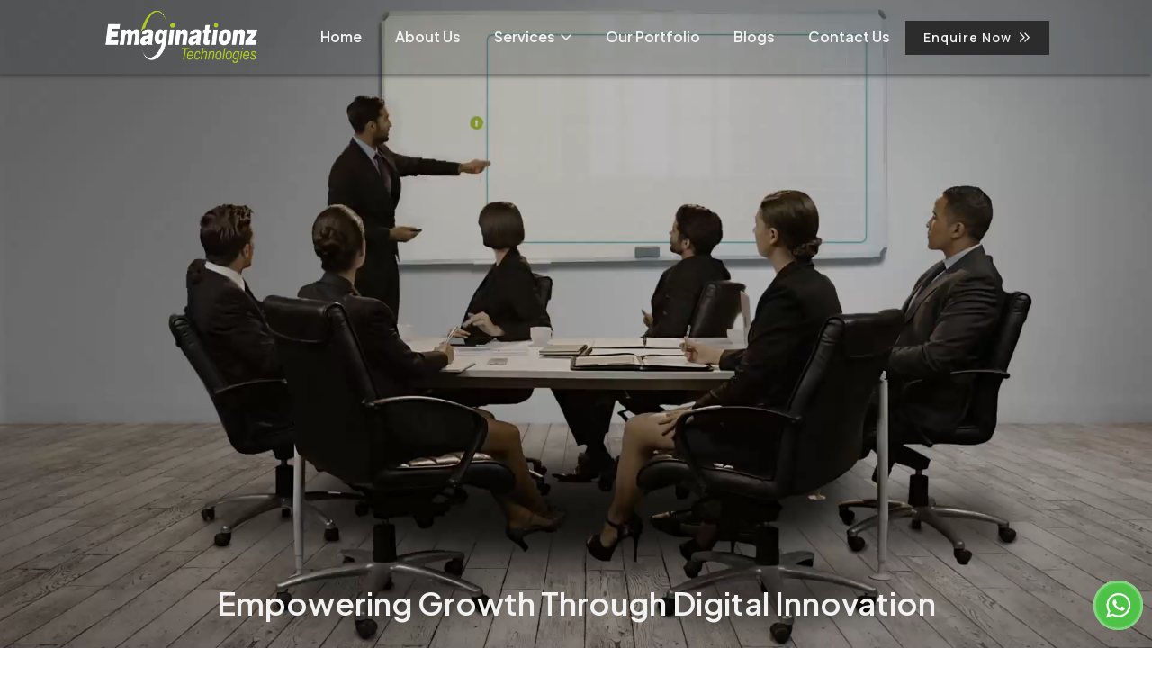

--- FILE ---
content_type: text/html; charset=UTF-8
request_url: https://www.emaginationz.net/
body_size: 12570
content:
<!DOCTYPE html>
<html lang="zxx">

<head>
    <!--====== Required meta tags ======-->
    <meta charset="utf-8">
    <meta http-equiv="x-ua-compatible" content="ie=edge">
    <title>Mobile App & Website Development Company in Navi Mumbai</title>
	<meta name="title" content="Mobile App & Website Development Company in Navi Mumbai">
	<meta name="description" content="Emaginationz is a leading mobile app, website & SEO services company in Navi Mumbai. Your trusted digital marketing agency is responsible for your growth.">
	<meta name="keywords" content="mobile application development services, website development agency in navi mumbai, digital marketing agency, app development company, digital marketing agency in navi mumbai, website development agency, best digital marketing agency, digital marketing company in mumbai, digital marketing services">
	<meta name="robots" content="index, follow">
	<meta http-equiv="Content-Type" content="text/html; charset=utf-8">
	<meta http-equiv="content-language" content="en-gb">
	<link rel="canonical" href="https://www.emaginationz.net/" />

	<meta property="og:type" content="website">
	<meta property="og:title" content="Mobile App & Website Development Company in Navi Mumbai">
	<meta property="og:url" content="https://www.emaginationz.net/">
	<meta property="og:image" content="assets/images/emaginationz-logo.png">
	<meta property="og:description" content="Emaginationz is a leading mobile app, website & SEO services company in Navi Mumbai. Your trusted digital marketing agency is responsible for your growth.">
	
	<meta property="twitter:card" content="summary_large_image">
	<meta property="twitter:url" content="https://www.emaginationz.net/">
	<meta property="twitter:title" content="Mobile App & Website Development Company in Navi Mumbai">
	<meta property="twitter:description" content="Emaginationz is a leading mobile app, website & SEO services company in Navi Mumbai. Your trusted digital marketing agency is responsible for your growth.">
	<meta property="twitter:image" content="assets/images/emag-logo.png">    
    <meta name="viewport" content="width=device-width, initial-scale=1.0, maximum-scale=1.0, user-scalable=no">
    <meta name="mobile-web-app-capable" content="yes">

    <meta name="google-site-verification" content="VYaRL5Y-C7bqGHk_WZvcfL2epNCxFVBF5_32ISEyAYA" />
    <!--====== Title ======-->
    <title>Emaginationz Technologies</title>
    <!--====== Favicon Icon ======-->
    <link rel="shortcut icon" href="assets/images/favicon.png" type="image/png">
    <!--====== Google Fonts ======-->
    <link href="https://fonts.googleapis.com/css2?family=Manrope:wght@200..800&amp;family=Plus+Jakarta+Sans:ital,wght@0,200..800;1,200..800&amp;display=swap" rel="stylesheet">
    <!--====== Flaticon css ======-->
    <link rel="stylesheet" href="common/fonts/flaticon/flaticon_sasly.css">
    <!--====== FontAwesome css ======-->
    <link rel="stylesheet" href="common/fonts/fontawesome/css/all.min.css">
    <!--====== Bootstrap css ======-->
    <link rel="stylesheet" href="common/css/plugins/bootstrap.min.css">
    <!--====== Slick-popup css ======-->
    <link rel="stylesheet" href="common/css/plugins/slick.css">
    <!--====== Magnific-popup css ======-->
    <!-- <link rel="stylesheet" href="common/css/plugins/magnific-popup.css"> -->
    <!--====== Animate css ======-->
    <link rel="stylesheet" href="common/css/plugins/aos.css">
    <!--====== Default css ======-->
    <link rel="stylesheet" href="common/css/default.css">
    <!--====== Common Style css ======-->
    <link rel="stylesheet" href="common/css/common_style.css">
    <!--====== Style css ======-->
    <link rel="stylesheet" href="assets/css/style.css">
    <link rel="stylesheet" href="assets/css/custom.css">
    <!-- <link rel="stylesheet" href="assets/css/h-scroll.scss"> -->
    <link rel="stylesheet" href="assets/css/media.css">
    <!-- <script src="https://cdnjs.cloudflare.com/ajax/libs/typed.js/2.0.11/typed.min.js" integrity="sha512-BdHyGtczsUoFcEma+MfXc71KJLv/cd+sUsUaYYf2mXpfG/PtBjNXsPo78+rxWjscxUYN2Qr2+DbeGGiJx81ifg==" crossorigin="anonymous"></script> -->
    <link rel="stylesheet" href="https://site-assets.fontawesome.com/releases/v6.7.2/css/all.css">

    <!-- Google tag (gtag.js) -->
    <script async src="https://www.googletagmanager.com/gtag/js?id=G-12T2R4TY8T"></script>
    <script>
      window.dataLayer = window.dataLayer || [];
      function gtag(){dataLayer.push(arguments);}
      gtag('js', new Date());

      gtag('config', 'G-12T2R4TY8T');
  </script>

</head>    <body class="home-fintech">
        <!--====== Start Preloader ======-->
        <div class="preloader">
            <div class="loader">
                <img src="assets/images/loader.gif" alt="loader">
                <p>Loading Preview</p>
            </div>
        </div><!--====== End Preloader ======-->
        <!--====== Start Overlay ======-->
        <div class="offcanvas__overlay"></div>
        <!--===  Start Header Area  ===-->
          <header class="header-area header-five">
            <div class="container">
                <!--====  Header Navigation  ===-->
                <div class="header-navigation">
                    <!--====  Header Nav Inner  ===-->
                    <div class="nav-inner-menu">
                        <!--====  Primary Menu  ===-->
                        <div class="primary-menu">
                            <!--====  Site Branding  ===-->
                            <div class="site-branding">
                                <a href="index" class="brand-logo logo-light"><img src="assets/images/logo-white.png" alt="Emaginationz Technologies Logo"></a>
                                <a href="index" class="brand-logo d-nonee logo-dark"><img src="assets/images/logo.png" alt="Emaginationz Technologies Logo"></a>
                            </div>
                            <!--=== Sasly Main Menu===-->
                            <div class="sasly-nav-menu">
                                <!-- Sasly Menu Top -->
                                <div class="sasly-menu-top d-flex justify-content-between d-block d-lg-none">
                                    <div class="site-branding">
                                        <a href="index" class="brand-logo"><img src="assets/images/logo.png" alt="Emaginationz Technologies Logo"></a>
                                    </div>
                                    <div class="navbar-close">
                                        <i class="far fa-times"></i>
                                    </div>
                                </div>
                                <!--=== Main Menu ===-->
                                <nav class="main-menu">
                                    <ul>
                                        <li class="menu-item"><a href="index">Home</a>
                                        </li>
                                        <li class="menu-item"><a href="about-us">About Us</a></li>
                                        <li class="menu-item has-children"><a href="#">Services</a>
                                            <ul class="sub-menu">
                                                <li><a href="mobile-app-development">Mobile App Development</a></li>
                                                <li><a href="web-development">Web Design & Development</a></li>
                                                <li><a href="digital-marketing">Digital Marketing</a></li>
                                                <li><a href="search-engine-optimization">SEO (Search Engine Optimization)</a></li>
                                                <li><a href="customised-solutions">Customised Solutions</a></li>
                                                <li><a href="touchscreen-kiosk-solutions">Touchscreen Kiosk Solutions</a></li>
                                                <li><a href="itnteractive-wall-projection-solutions">Interactive Wall Projection Solutions</a></li>
                                            </ul>
                                        </li>
                                        <li class="menu-item"><a href="portfolio">Our Portfolio</a></li>
                                       <!--   <li class="menu-item has-children"><a href="#">Our Work</a>
                                            <ul class="sub-menu">
                                                <li class="menu-item"><a href="portfolio">Our Portfolio</a></li>
                                                <li class="menu-item"><a href="#">Case Studies</a></li>
                                            </ul>
                                        </li> -->
                                        
                                        <li class="menu-item"><a href="blog">Blogs</a></li>
                                        <!--<li class="menu-item"><a href="careers">Careers</a></li>-->
                                        <li class="menu-item"><a href="contact-us">Contact Us</a></li>
                                    </ul>
                                </nav>
                                <!--=== Sasly Nav Button ===-->
                                <div class="sasly-nav-button mt-20 d-desk">
                                    <a href="#" class="theme-btn style-one" data-bs-toggle="modal" data-bs-target="#popup-modal">Enquire Now <i class="far fa-angle-double-right"></i></a>
                                </div>
                                <div class="sasly-nav-button mt-20 d-mob">
                                    <a href="contact-us" class="theme-btn style-one" >Enquire Now <i class="far fa-angle-double-right"></i></a>
                                </div>
                                <!--=== Sasly Menu Bottom ===-->
                                <div class="sasly-menu-bottom mt-50 d-block d-lg-none">
                                    <h5>Follow Us</h5>
                                    <ul class="social-link">
                                       <li><a href="https://www.facebook.com/EmaginationzTechnologies" target="_blank"><i class="fab fa-facebook-f"></i></a></li>
                                       <li><a href="https://twitter.com/emaginationz" target="_blank"><i class="fab fa-twitter"></i></a></li>
                                       <li><a href="https://www.linkedin.com/company/emaginationz-technologies" target="_blank"><i class="fab fa-linkedin-in"></i></a></li>
                                       <li><a href="https://www.instagram.com/emaginationztech/" target="_blank"><i class="fab fa-instagram"></i></a></li>
                                   </ul>
                                </div>
                            </div>
                            <!--=== Header Nav Right ===-->
                            <div class="nav-right-item d-mob">
                                <div class="nav-button d-none d-md-block">
                                    <a href="contact-us" class="theme-btn style-one" >Enquire Now <i class="far fa-angle-double-right"></i></a>
                                </div>
                                <div class="navbar-toggler">
                                    <span></span>
                                    <span></span>
                                    <span></span>
                                </div>
                            </div>
                        </div>
                    </div>
                </div>
            </div>
        </header>
       <!--===  End Header Area  ===-->
        <!--======  Smooth Wrapper  ======-->
        <div id="smooth-wrapper">
            <div id="smooth-content">
                <!--======  line Wrap  ======-->
                <div class="line_wrap">
                    <div class="line_item_one"></div>
                    <div class="line_item"></div>
                    <div class="line_item"></div>
                    <div class="line_item"></div>
                    <div class="line_item"></div>
                </div>
                <!--======  Main  ======-->
                <main>
<!--======  Start Hero Section  ======-->
<section class="hero-section">
	<!--===  Hero Wrapper  ===-->
	<div class="hero-sf bg_cover video-section" style="">
		<!-- <video class="background-video" autoplay muted loop>
			<source src="assets/images/vdo.mp4" type="video/mp4" class="d-desk">
                <source src="assets/images/mob-vdo.mp4" type="video/mp4" class="d-mob">
                </video> -->
                <video id="bg-video" class="background-video" autoplay muted loop playsinline style="display: none;">
                    <source data-src="assets/images/vdo.mp4" type="video/mp4" class="d-desk">
                        <source data-src="assets/images/mob-vdo.mp4" type="video/mp4" class="d-mob">
                        </video>
                        <div class="overlay"></div>

                        <div class="container">
                           <div class="row">
                            <div class="col-xl-12">
                             <!--===  Hero Content  ===-->
                             <div class="hero-content">
                              <h1 class="text-anm1">Empowering Growth Through Digital Innovation</h1>
                          </div>
                      </div>

                  </div>


              </div>
              <!-- </div> -->
          </div>
      </section><!--======  End Hero Section  ======-->
      <!-- Features -->
      <section class="sec-padding">
         <div class="container">
          <div class="row">

           <div class="col-lg-3 mr-btm20" data-aos="fade-up" data-aos-duration="1200">
            <div class="f-box-1 h-100">
             <span class="txt-yr mb-3 d-block">1500+</span>
             <h6 class="ssj">Successfully completed projects</h6>
         </div>
     </div>

     <div class="col-lg-4 mr-btm20" data-aos="fade-up" data-aos-duration="1400">
        <div id="videobg" class="pos-relative h-100">
            <img src="assets/images/abt-box.jpg" width="100%" class="br-radius5" alt=
            "Digital Marketing Agency Navi Mumbai">
         <div class="opacity-extra-medium"></div>
         <div class="vtext-box">
          <h6 class="mb-0 clr-white">We're <br> epic <br> since <span class="d-block display-2 fw-bold text-stroke">2002</span></h6>
      </div>
  </div>
</div>

<div class="col-lg-2 mr-btm20" data-aos="fade-up" data-aos-duration="1600">
    <div class="f-box-3 h-100">
     <span class="txt-yr mb-3 d-block">95%</span>
     <h6 class="ssj">Referred Clients</h6>
 </div>
</div>

<div class="col-lg-3" data-aos="fade-up" data-aos-duration="1800">
    <div class="f-box-2 h-100">
     <span class="txt-yr2 mb-3 d-block">650+</span>
     <h6 class="mb-3 ssj clr-white">Clients around the Globe</h6>



     	<!-- silder -->
					<div class="row">
                                    <div class="col-lg-12">
                                        <!--===  Client SF  ===-->
                                        <div class="client-sf text-center" >
                                            <!--===  Client Slider  ===-->
                                            <div class="client-slider">
                                                <!--===  Client Item  ===-->
                                                <div class="client-item">
                                                    <div class="client-img">
                                                        <img src="assets/images/logos/akshr.jpg" alt="Client Image">
                                                    </div>
                                                </div>
                                                <!--===  Client Item  ===-->
                                                <div class="client-item">
                                                    <div class="client-img">
                                                        <img src="assets/images/logos/d2f.jpg" alt="Client Image">
                                                    </div>
                                                </div>
                                                <!--===  Client Item  ===-->
                                                <div class="client-item">
                                                    <div class="client-img">
                                                        <img src="assets/images/logos/drgdpl.jpg" alt="Client Image">
                                                    </div>
                                                </div>
                                                <!--===  Client Item  ===-->
                                                <div class="client-item">
                                                    <div class="client-img">
                                                        <img src="assets/images/logos/fabmm.jpg" alt="Client Image">
                                                    </div>
                                                </div>
                                                <!--===  Client Item  ===-->
                                                <div class="client-item">
                                                    <div class="client-img">
                                                        <img src="assets/images/logos/arena.jpg" alt="Client Image">
                                                    </div>
                                                </div>
                                                <!--===  Client Item  ===-->
                                                <div class="client-item">
                                                    <div class="client-img">
                                                        <img src="assets/images/logos/fcrims.jpg" alt="Client Image">
                                                    </div>
                                                </div>
                                                <!--===  Client Item  ===-->
                                                <div class="client-item">
                                                    <div class="client-img">
                                                        <img src="assets/images/logos/nikitajl.jpg" alt="Client Image">
                                                    </div>
                                                </div>
                                            </div>
                                        </div>
                                    </div>
                                </div>
					<!-- silder end -->

 </div>
</div>

</div>

</div>
</section>
<!-- Features Ends -->
<!--====== Start Features Section ======-->
<section class="features-sf-two sec-padding binary-bg pos-relative">
  <img src="assets/images/globe.png" class="binary-png" alt="Web Development Company Navi Mumbai">
  <!-- <img src="assets/images/binary-2.png" class="binary-png2"> -->
  <div class="container">
      <div class="row align-items-center">
       <div class="col-xl-5">
        <!--===  Sasly Image Box  ===-->
        <div class="" data-aos="fade-right" data-aos-duration="1200">

         <h2 class="clr-white font-200">Design Build Grow</h2>
         <h2 class="anim-text gd-clr">
          <div class="text"></div>
      </h2>

  </div>
</div>
<div class="col-xl-7">
    <!--===  Section Content Box  ===-->
    <div class="section-content-box">
     <h2 data-aos="fade-up" data-aos-duration="1200">Welcome to <br>Emaginationz Technologies </h2>
     <p data-aos="fade-up" data-aos-duration="1400" class="clr-whitel">Emaginationz Technologies, established in 2002 and based in Navi Mumbai, India, offers a range of services including web design and development, mobile app development, ERP solutions, and digital marketing. We have designed and built over 500+ websites and several applications for clients across America, Europe, and Asia. ​</p>
     <a href="#" class="theme-btn style-one" data-bs-toggle="modal" data-bs-target="#popup-modal">Know More <i class="far fa-angle-double-right"></i></a>

 </div>
</div>
</div>
</div>
</section><!--====== End Features Section ======-->



<section class="services-page-ss sec-padding pos-relative">
   <img src="assets/images/analytics-shape1.png" class="tech-shape" alt="Web Services">
   <div class="container">
    <div class="row">
        <div class="col-lg-12">
            <!--=== Section Title  ===-->
            <div class="section-title style-one text-center mb-40">
                <h2 class="text-anm"><span class="font-200">Shaping the Future with Innovation</span> Services we Offer</h2>
            </div>
        </div>
    </div>
    <div class="row">
        <div class="col-xl-4 col-sm-6">
            <!--=== Iconic Box ===-->
            <div class="sasly-card-item style-one mb-30" data-aos="fade-up" data-aos-duration="1300">

                <div class="thumbnail">
                    <img src="assets/images/mobile-app-development-company.jpg" alt="Mobile App Development Company">
                    <div class="hover-overlay">
                        <div class="hover-content">
                            <a href="mobile-app-development" class="icon-btn"><i class="far fa-arrow-right"></i></a>
                        </div>
                    </div>
                </div>
                <div class="content-box">
                    <div class="content">
                        <h5><a href="mobile-app-development">Mobile App Development</a></h5>
                        <p>Build custom mobile applications tailored to your business needs with cutting-edge technology.</p>
                    </div>
                </div>
            </div>
        </div>

        <div class="col-xl-4 col-sm-6">
            <!--=== Iconic Box ===-->
            <div class="sasly-card-item style-one mb-30" data-aos="fade-up" data-aos-duration="1000">
                <div class="thumbnail">
                    <img src="assets/images/web-development.jpg" alt="Website Development Company">
                    <div class="hover-overlay">
                        <div class="hover-content">
                            <a href="web-development" class="icon-btn"><i class="far fa-arrow-right"></i></a>
                        </div>
                    </div>
                </div>
                <div class="content-box">
                    <div class="content">
                        <h5><a href="web-development">Web Design & Development</a></h5>
                        <p>Create visually stunning and highly functional websites optimized for user experience.</p>
                    </div>
                </div>
            </div>
        </div>
        <div class="col-xl-4 col-sm-6">
            <!--=== Iconic Box ===-->
            <div class="sasly-card-item style-one mb-30" data-aos="fade-up" data-aos-duration="1700">
                <div class="thumbnail">
                    <img src="assets/images/digital-marketing.jpg" alt="Digital Marketing Agency in Navi Mumbai">
                    <div class="hover-overlay">
                        <div class="hover-content">
                            <a href="digital-marketing" class="icon-btn"><i class="far fa-arrow-right"></i></a>
                        </div>
                    </div>
                </div>
                <div class="content-box">
                    <div class="content">
                        <h5><a href="digital-marketing">Digital Marketing</a></h5>
                        <p>Boost your online presence with data-driven marketing strategies and social media campaigns.</p>
                    </div>
                </div>
                
            </div>
        </div>                                
        <div class="col-xl-4 col-sm-6">
            <!--=== Iconic Box ===-->
            <div class="sasly-card-item style-one mb-30" data-aos="fade-up" data-aos-duration="1700">
                <div class="thumbnail">
                    <img src="assets/images/search-engine-optimization.jpg" alt="SEO Agency in Navi Mumbai">
                    <div class="hover-overlay">
                        <div class="hover-content">
                            <a href="seo" class="icon-btn"><i class="far fa-arrow-right"></i></a>
                        </div>
                    </div>
                </div>
                <div class="content-box">
                    <div class="content">
                        <h5><a href="seo">SEO (Search Engine Optimization)</a></h5>
                        <p>Improve your website’s visibility and ranking on search engines to drive organic traffic.</p>
                    </div>
                </div>
                
            </div>
        </div>
        <div class="col-xl-4 col-sm-6">
            <!--=== Iconic Box ===-->
            <div class="sasly-card-item style-one mb-30" data-aos="fade-up" data-aos-duration="1000">
                <div class="thumbnail">
                    <img src="assets/images/customized-solutions.jpg" alt="Customised Solutions">
                    <div class="hover-overlay">
                        <div class="hover-content">
                            <a href="customised-solutions" class="icon-btn"><i class="far fa-arrow-right"></i></a>
                        </div>
                    </div>
                </div>
                <div class="content-box">
                    <div class="content">
                        <h5><a href="customised-solutions">Customised Solutions</a></h5>
                        <p>Develop tailored digital solutions to meet specific business goals and enhance efficiency.</p>
                    </div>
                </div>
            </div>
        </div>
        <div class="col-xl-4 col-sm-6">
            <!--=== Iconic Box ===-->
            <div class="sasly-card-item style-one mb-30" data-aos="fade-up" data-aos-duration="1300">

                <div class="thumbnail">
                    <img src="assets/images/kiosk-solution.jpg" alt="Touchscreen Kiosk Solutions">
                    <div class="hover-overlay">
                        <div class="hover-content">
                            <a href="touchscreen-kiosk-solutions" class="icon-btn"><i class="far fa-arrow-right"></i></a>
                        </div>
                    </div>
                </div>
                <div class="content-box">
                    <div class="content">
                        <h5><a href="touchscreen-kiosk-solutions">Touchscreen Kiosk Solutions</a></h5>
                        <p>Our Touchscreen Solutions provide a seamless, modern interface that enhances user experience across various industries.</p>
                    </div>
                </div>
            </div>
        </div>
    </div>
    <div class="row">
        <div class="col-lg-12">
            <div class="service-button text-center">
                <a href="#" class="theme-btn style-one" data-bs-toggle="modal" data-bs-target="#popup-modal">Know More <i class="far fa-angle-double-right"></i></a>
            </div>
        </div>
    </div>
</div>
</section><!--====== End Services Section =======-->



<!--=== Start Animated Text ===-->
<section class="animated-big-text">
    <div class="headline-wrap style-two">
        <span class="marquee-wrap">
            <span class="marquee-inner left">
                <span class="marquee-item"><b>Digital Transformation</b></span>
                <!-- <span class="marquee-item"><b>User-Centric Design</b></span> -->
                <span class="marquee-item"><b>Business Growth</b></span>
                <span class="marquee-item"><b>Interactive Kiosks</b></span>
                <span class="marquee-item"><b>Tailored Services</b></span>
                <span class="marquee-item"><b>Creative Technology</b></span>
            </span>
        </span>
    </div>
</section> 
<!--=== End Animated Text ===-->



<!--====== Start Why Choose Section ======-->
<section class="bg_cover sec-padding pos-relative dark-bg">
	<img src="assets/images/shape-16.png" class="ind-png" alt="Mobile App Development Company">
	<div class="container">
		<div class="row">
			<div class="col-lg-12">
				<!--===  Section Title  ===-->
				<!-- <div class="section-title text-center mb-50" data-aos="fade-up" data-aos-duration="1200">
					<span class="sub-heading">Why Choose Sasly</span>
					<h2 class="text-anm">Key Advantages of Fintech Software <br>
					for Modern Businesses</h2>
				</div> -->
               <div class="section-title style-one text-center mb-60">
                <h2 class="text-anm clr-white"><span class="font-200 clr-whitel">Industries we work for</span> Helping Businesses in all Domains</h2>
            </div>
        </div>
    </div>
    <div class="row industry-row">
       <div class="col-xl-2 col-md-4 col-sm-12">
        <!--===  Sasly Iconic Box  ===-->
        <div class="sasly-iconic-box style-five mb-30" data-aos="fade-up" data-aos-duration="1200">
         <div class="icon">
          <i class="fal fa-school"></i>
      </div>
      <div class="content">
          <p class="title">Education</p>
      </div>
  </div>
</div>
<div class="col-xl-2 col-md-4 col-sm-12">
    <!--===  Sasly Iconic Box  ===-->
    <div class="sasly-iconic-box style-five mb-30" data-aos="fade-up" data-aos-duration="1400">
     <div class="icon">
      <i class="fal fa-store"></i>
  </div>
  <div class="content">
      <p>Retail</p>
  </div>
</div>
</div>
<div class="col-xl-2 col-md-4 col-sm-12">
    <!--===  Sasly Iconic Box  ===-->
    <div class="sasly-iconic-box style-five mb-30" data-aos="fade-up" data-aos-duration="1600">
     <div class="icon">
      <i class="fal fa-home"></i>
  </div>
  <div class="content">
      <p>Real Estate</p>
  </div>
</div>
</div>
<div class="col-xl-2 col-md-4 col-sm-12">
    <!--===  Sasly Iconic Box  ===-->
    <div class="sasly-iconic-box style-five mb-30" data-aos="fade-up" data-aos-duration="1800">
     <div class="icon">
      <i class="fal fa-burger-soda"></i>
  </div>
  <div class="content">
      <p>Food</p>
  </div>
</div>
</div>
<div class="col-xl-2 col-md-4 col-sm-12">
    <!--===  Sasly Iconic Box  ===-->
    <div class="sasly-iconic-box style-five mb-30" data-aos="fade-up" data-aos-duration="2000">
     <div class="icon">
      <i class="fal fa-watch-fitness"></i>
  </div>
  <div class="content">
      <p>Health</p>
  </div>
</div>
</div>
<div class="col-xl-2 col-md-4 col-sm-12">
    <!--===  Sasly Iconic Box  ===-->
    <div class="sasly-iconic-box style-five mb-30" data-aos="fade-up" data-aos-duration="2200">
     <div class="icon">
      <i class="fal fa-handshake"></i>
  </div>
  <div class="content">
      <p>Corporate</p>
  </div>
</div>
</div>
<div class="col-xl-2 col-md-4 col-sm-12">
    <!--===  Sasly Iconic Box  ===-->
    <div class="sasly-iconic-box style-five mb-30" data-aos="fade-up" data-aos-duration="1400">
        <div class="icon">
            <i class="fal fa-newspaper"></i>
        </div>
        <div class="content">
            <p>News &amp; Press</p>
        </div>
    </div>
</div>
<div class="col-xl-2 col-md-4 col-sm-12">
    <!--===  Sasly Iconic Box  ===-->
    <div class="sasly-iconic-box style-five mb-30" data-aos="fade-up" data-aos-duration="1600">
        <div class="icon">
           <i class="fal fa-concierge-bell"></i>
       </div>
       <div class="content">
        <p>Hospitality</p>
    </div>
</div>
</div>
<div class="col-xl-2 col-md-4 col-sm-12">
    <!--===  Sasly Iconic Box  ===-->
    <div class="sasly-iconic-box style-five mb-30" data-aos="fade-up" data-aos-duration="1800">
        <div class="icon">
            <i class="fal fa-hand-receiving"></i>
        </div>
        <div class="content">
            <p>Spiritual</p>
        </div>
    </div>
</div>
<div class="col-xl-2 col-md-4 col-sm-12">
    <!--===  Sasly Iconic Box  ===-->
    <div class="sasly-iconic-box style-five mb-30" data-aos="fade-up" data-aos-duration="2000">
        <div class="icon">
           <i class="fal fa-user-tie"></i>
       </div>
       <div class="content">
        <p>Service</p>
    </div>
</div>
</div>
<div class="col-xl-2 col-md-4 col-sm-12">
    <!--===  Sasly Iconic Box  ===-->
    <div class="sasly-iconic-box style-five mb-30" data-aos="fade-up" data-aos-duration="2200">
        <div class="icon">
           <i class="fal fa-university"></i>
       </div>
       <div class="content">
        <p>Banking</p>
    </div>
</div>
</div>
<div class="col-xl-2 col-md-4 col-sm-12">
    <!--===  Sasly Iconic Box  ===-->
    <div class="sasly-iconic-box style-five mb-30" data-aos="fade-up" data-aos-duration="2200">
        <div class="icon">
           <i class="fal fa-car"></i>
       </div>
       <div class="content">
        <p>Automotive</p>
    </div>
</div>
</div>
</div>
</div>
</section><!--====== End Why Choose Section ======-->

<!--====== Start Faq Section ======-->
<section class="faq-sf sec-padding pos-relative">
    <img src="assets/images/arrow_left.png" class="y-png" alt="Emaginationz Technologies">
    <div class="container">
      <div class="row">
       <div class="col-lg-5">
        <!--===  Section Content Box  ===-->
        <div class="section-content-box" data-aos="fade-up" data-aos-duration="600">
         <div class="section-title mb-30">
          <!-- <span class="sub-heading">FAQs</span> -->
          <h2 class="text-anm">Why Choose Us</h2>
      </div>
      <p>Have any questions? Don’t hesitate to contact us!</p>
      <a href="#" class="theme-btn style-two" data-bs-toggle="modal" data-bs-target="#popup-modal">Get in Touch <i class="far fa-angle-double-right"></i></a>
  </div>
</div>
<div class="col-lg-7">
    <!--===  Section Content Box  ===-->
    <div class="section-content-box">
     <!--====== Accordion   ======-->
     <div class="accordion" id="accordionOne">
      <!--====== Accordion Item  ======-->
      <div class="accordion-item mb-10" data-aos="fade-up" data-aos-duration="700">
       <div class="accordion-header">
        <h6 class="accordion-title" data-bs-toggle="collapse" data-bs-target="#collapse1" aria-expanded="true">
         <span class="sn"><i class="far fa-clock"></i></span> Optimized Turnaround Time
     </h6>
 </div>
 <div id="collapse1" class="accordion-collapse collapse show" data-bs-parent="#accordionOne">
    <div class="accordion-content">
     <p>At Emaginationz Technologies, we understand the importance of timely delivery. Our agile development process ensures quick turnarounds without compromising on quality, enabling your projects to move forward efficiently.</p>
 </div>
</div>
</div>
<!--====== Accordion Item  ======-->
<div class="accordion-item mb-10" data-aos="fade-up" data-aos-duration="800">
   <div class="accordion-header">
    <h6 class="accordion-title" data-bs-toggle="collapse" data-bs-target="#collapse2" aria-expanded="false">
     <span class="sn"><i class="far fa-check-square"></i></span>100% Quality-Driven Operations 
 </h6>
</div>
<div id="collapse2" class="accordion-collapse collapse" data-bs-parent="#accordionOne">
    <div class="accordion-content">
     <p>We prioritize excellence in everything we do. From initial design to final deployment, our team follows rigorous quality standards to ensure that every solution meets the highest benchmarks of functionality and performance.</p>
 </div>
</div>
</div>
<!--====== Accordion Item  ======-->
<div class="accordion-item mb-10" data-aos="fade-up" data-aos-duration="900">
   <div class="accordion-header">
    <h6 class="accordion-title" data-bs-toggle="collapse" data-bs-target="#collapse3" aria-expanded="false">
     <span class="sn"><i class="far fa-lightbulb"></i></span>Impactful, Tailor Made Services
 </h6>
</div>
<div id="collapse3" class="accordion-collapse collapse" data-bs-parent="#accordionOne">
    <div class="accordion-content">
     <p>We offer customized services that are crafted to meet your unique business needs. Whether it's custom software, websites, or interactive kiosks, our solutions are designed to drive meaningful impact and long-term success.</p>
 </div>
</div>
</div>
<!--====== Accordion Item  ======-->
<div class="accordion-item mb-10" data-aos="fade-up" data-aos-duration="1000">
   <div class="accordion-header">
    <h6 class="accordion-title" data-bs-toggle="collapse" data-bs-target="#collapse4" aria-expanded="false">
     <span class="sn"><i class="far fa-rupee-sign"></i></span>Client Friendly Pricing Models
 </h6>
</div>
<div id="collapse4" class="accordion-collapse collapse" data-bs-parent="#accordionOne">
    <div class="accordion-content">
     <p>Our pricing is designed with your business in mind. We offer flexible and transparent pricing models to ensure that you get maximum value while staying within your budget.</p>
 </div>
</div>
</div>
<!--====== Accordion Item  ======-->
<div class="accordion-item mb-10" data-aos="fade-up" data-aos-duration="1100">
   <div class="accordion-header">
    <h6 class="accordion-title" data-bs-toggle="collapse" data-bs-target="#collapse5" aria-expanded="false">
     <span class="sn"><i class="far fa-headset"></i></span> Data Analytics-Driven Consultation
 </h6>
</div>
<div id="collapse5" class="accordion-collapse collapse" data-bs-parent="#accordionOne">
    <div class="accordion-content">
     <p>With a data-driven approach, we provide valuable insights and strategic recommendations that help optimize your operations and achieve measurable results. Our consultation services are rooted in data analytics to ensure informed decision-making.</p>
 </div>
</div>
</div>
<!--====== Accordion Item  ======-->
<div class="accordion-item mb-10" data-aos="fade-up" data-aos-duration="1100">
    <div class="accordion-header">
        <h6 class="accordion-title" data-bs-toggle="collapse" data-bs-target="#collapse6" aria-expanded="false">
            <span class="sn"><i class="far fa-user"></i></span> Highly Skilled
        </h6>
    </div>
    <div id="collapse6" class="accordion-collapse collapse" data-bs-parent="#accordionOne">
        <div class="accordion-content">
            <p>Our team is our greatest asset. We bring together experts in various fields of development, design, and technology to deliver innovative, effective solutions that exceed expectations.</p>
        </div>
    </div>
</div>
</div>
</div>
</div>
</div>
</div>
</section><!--====== End Faq Section ======-->
<!--====== Start Testimonial Section ======-->
<section class="sec-padding bg_cover pos-relative dark-bg">
	<img src="assets/images/bg-shape-01.png" class="testi-png" alt="Testimonials-Emaginationz Technologies">
	<div class="container">
		<div class="row">
			<div class="col-lg-12">
				<!--===  Section Title  ===-->
				<div class="section-title text-center mb-40" data-aos="fade-up" data-aos-duration="1200">
                    <h2 class="text-anm clr-white"><span class="font-200 clr-whitel">Our Testimonials</span> <br>What Our Customer Say Us</h2>
                </div>
            </div>
        </div>
    </div>
    <div class="container">
        <div class="row">
            <div class="col-lg-12">
               <!--===  Testimonial Slider  ===-->
               <div class="testimonial-slider">
                  <!--=== Testimonial Item  ===-->
                  <div class="sasly-testimonial-item style-three">
                     <div class="testimonial-content">
                        <p class="clr-whitel same-ht">"We truly appreciate your leadership qualities, especially your guidance in developing our Project Management System. Building this system from scratch presented numerous challenges, and we had many questions along the way. We were particularly impressed with your prompt and positive responses, which were helpful in keeping the development on track. Your collaborative approach was key to the system's effectiveness and its successful implementation. We are confident that with your leadership skills, you will achieve even greater success in the future."</p>
                        <div class="author-info-box d-flex">
                           <div class="quote">
                              <i class="fal fa-quote-left"></i>
                          </div>
                          <div class="author-info">
                              <h6>Er. Mangesh Anabhavane</h6>
                              <span class="position">Deputy General Manager</span>
                          </div>
                      </div>
                  </div>
              </div>
              <!--=== Testimonial Item  ===-->
              <div class="sasly-testimonial-item style-three">
                 <div class="testimonial-content">
                    <p class="clr-whitel same-ht">"Emaginationz Technologies has been an invaluable partner throughout our entire decision-making process—from initial design to final implementation. Our entire team greatly appreciates the outstanding collaboration and consistent follow-through demonstrated by everyone at Emaginationz Technologies."</p>
                    <div class="author-info-box d-flex">
                       <div class="quote">
                          <i class="fal fa-quote-left"></i>
                      </div>
                      <div class="author-info">
                          <h6>Suvarna Thampi</h6>
                          <span class="position">CEO & Founder</span>
                      </div>
                  </div>
              </div>
          </div>
          <!--=== Testimonial Item  ===-->
          <div class="sasly-testimonial-item style-three">
             <div class="testimonial-content">
                <p class="clr-whitel same-ht">"We have been working with Emaginationz for over 10 years now and never felt the need to change to another agency. They are a highly professional, we have been working with them for Web Development, Web Designing, App development, Digital Marketing and other services. Overall, we are delighted to have Emaginationz as our technology partners."</p>
                <div class="author-info-box d-flex">
                   <div class="quote">
                      <i class="fal fa-quote-left"></i>
                  </div>
                  <div class="author-info">
                      <h6>Purvish Diwanji</h6>
                      <span class="position">Founder at Direct2Farmer</span>
                  </div>
              </div>
          </div>
      </div>
<!--=== Testimonial Item  ===-->
<!--=== Testimonial Item  ===-->
<div class="sasly-testimonial-item style-three">
 <div class="testimonial-content">
    <p class="clr-whitel same-ht">"Emaginationz Technologies demonstrates strong expertise in development and maintains courteous, prompt communication throughout the project. They adhered closely to our specifications while also offering thoughtful, creative solutions. I would gladly work with them again and highly recommend them for any development needs"</p>
    <div class="author-info-box d-flex">
       <div class="quote">
          <i class="fal fa-quote-left"></i>
      </div>
      <div class="author-info">
          <h6>Rupesh Rao</h6>
          <span class="position">CEO & Founder</span>
      </div>
  </div>
</div>
</div>
<!--=== Testimonial Item  ===-->
<!--=== Testimonial Item  ===-->
<div class="sasly-testimonial-item style-three">
 <div class="testimonial-content">
    <p class="clr-whitel same-ht">"Working with this digital marketing team has been a game-changer for our real estate business. Their data-driven strategies, targeted campaigns helped us generate high-quality leads and significantly boost our online visibility. Their proactive communication and transparent reporting made the entire process smooth and effective. We’ve seen measurable results and look forward to a long-term partnership."</p>
    <div class="author-info-box d-flex">
       <div class="quote">
          <i class="fal fa-quote-left"></i>
      </div>
      <div class="author-info">
          <h6>Nandlal Sharma</h6>
          <span class="position">Marketing Head</span>
      </div>
  </div>
</div>
</div>
<!--=== Testimonial Item  ===-->
</div>
</div>
</div>
</div>
</section><!--====== End Testimonial Section ======-->


<script type="application/ld+json">
    {
      "@context": "https://schema.org",
      "@type": "LocalBusiness",
      "name": "Emaginationz Technologies",
      "url": "https://emaginationz.net",
      "image": "https://emaginationz.net/assets/images/digital-marketing.jpg",
      "description":"Emaginationz Technologies is a Navi Mumbai-based digital agency specializing in website development, mobile app development, SEO, social media marketing, and digital solutions for businesses.",
      "address": {
          "@type": "PostalAddress",
          "streetAddress": "403, JK Chambers Building, Plot 76, Sector 17",
          "addressLocality": "Navi Mumbai",
          "addressRegion": "Maharashtra",
          "postalCode": "400705",
          "addressCountry": "IN"
      },
      "contactPoint": {
          "@type": "ContactPoint",
          "telephone": "+91-9870792964",
          "contactType": "customer service",
          "areaServed": "IN"
      },
      "areaServed": "IN",
      "sameAs": [
        "https://www.facebook.com/EmaginationzTechnologies",
        "https://www.instagram.com/emaginationztech/",
        "https://www.linkedin.com/in/emaginationztechnologies/"
    ],
      "hasOfferCatalog": {
        "@type": "OfferCatalog",
        "name": "Customized Digital Solutions",
        "itemListElement": [
            {
                "@type": "Offer",
                "itemOffered": {
                    "@type": "Service",
                    "name": "Custom Web Applications",
                    "description": "Tailored web application development to suit your business goals and user needs."
                }
            },
            {
                "@type": "Offer",
                "itemOffered": {
                    "@type": "Service",
                    "name": "Mobile App Development",
                    "description": "Bespoke mobile apps for Android and iOS to enhance user engagement and business functionality."
                }
            },
            {
                "@type": "Offer",
                "itemOffered": {
                    "@type": "Service",
                    "name": "Business Process Automation",
                    "description": "Automate repetitive processes and workflows to increase efficiency and reduce costs."
                }
            },
            {
                "@type": "Offer",
                "itemOffered": {
                    "@type": "Service",
                    "name": "Custom Software Solutions",
                    "description": "End-to-end software solutions designed to solve specific business challenges."
                }
            }
        ]
    }
}
</script>


</main>
<!--====== Start Footer ======-->
<footer class="fintech-footer">
    <!--=== Footer Widget Area ===-->
    <div class="footer-widget-area pt-100 pb-20">
        <div class="container">
            <div class="row">
                <div class="col-lg-3 col-sm-6 order-lg-1">
                    <!--=== Footer Widget ===-->
                    <div class="footer-widget footer-about-widget mb-40" data-aos="fade-up" data-aos-duration="1200">
                        <div class="footer-content">
                            <div class="footer-logo">
                                <a href="index"><img src="assets/images/logo.png" alt="Brand Logo"></a>
                            </div>
                            <p>Emaginationz Technologies, established in 2002 and based in Navi Mumbai, India, offers services including web design and development, mobile app development, customized solutions, digital marketing and more</p>
                            <ul class="social-link">
                                <li><a href="https://www.facebook.com/EmaginationzTechnologies" target="_blank"><i class="fab fa-facebook-f" ></i></a></li>
                                <li><a href="https://twitter.com/emaginationz" target="_blank"><i class="fab fa-twitter"></i></a></li>
                                <li><a href="https://www.linkedin.com/company/emaginationz-technologies" target="_blank"><i class="fab fa-linkedin-in"></i></a></li>
                                <li><a href="https://www.instagram.com/emaginationztech/" target="_blank"><i class="fab fa-instagram"></i></a></li>
                            </ul>
                        </div>
                    </div>
                </div>
                <div class="col-lg-5 col-sm-12 order-lg-2 order-sm-3">
                    <!--=== Footer Widget ===-->
                    <div class="footer-widget footer-nav-widget mb-40" data-aos="fade-up" data-aos-duration="1500">
                        <div class="row">
                            <div class="col-sm-6">
                                <div class="footer-content mb-35">
                                    <h4 class="widget-title">Services</h4>
                                    <ul class="footer-nav">
                                        <li><a href="mobile-app-development">Mobile App Development</a></li>
                                        <li><a href="web-development">Web Design & Development</a></li>
                                        <li><a href="digital-marketing">Digital Marketing</a></li>
                                        <li><a href="seo">SEO (Search Engine Optimization)</a></li>
                                        <li><a href="customised-solutions">Customised Solutions</a></li>
                                        <li><a href="touchscreen-kiosk-solutions">Touchscreen Kiosk Solutions</a></li>
                                        <li><a href="itnteractive-wall-projection-solutions">Interactive Wall Projection Solutions</a></li>
                                    </ul>
                                </div>
                            </div>
                            <div class="col-sm-6">
                                <div class="footer-content mb-25">
                                    <h4 class="widget-title">Location</h4>
                                    <p>403, J. K. Chamber, Plot 76, Sector-17, Vashi, Navi Mumbai, Maharashtra,400703, India.</p>
                                </div>
                                <div class="footer-content">
                                    <h4 class="widget-title">Get In Touch</h4>
                                    <p><a href="mailto:info@emaginationz.net">info@emaginationz.net</a></p>
                                    <p class="mb-0"><a href="tel:+91 98707 92964">+91 98707 92964</a></p>
                                </div>
                            </div>
                        </div>
                    </div>
                </div>
                <div class="col-lg-4 col-sm-6 order-lg-3 order-sm-2">
                    <!--=== Footer Widget ===-->
                    <div class="footer-widget footer-newsletter-widget mb-40" data-aos="fade-up" data-aos-duration="1800">
                        <div class="footer-content">
                            <h4 class="widget-title">Subscribe Newsletter</h4>
                            <p>Subscribe our newsletter to get more updates </p>
                            <form id="contact-form" class="contact-form" action="#" method="POST">
                                 <input type="hidden" name="emag_form_type" value="subscription">
                                 <input type="hidden" name="emag_form_name" value="subscription" id="form_name">
                                 <input type="text" name="emag_website" style="display:none;">
                                <div class="form-group">
                                    <input type="email" class="form_control" placeholder="Email Address" name="emag_email" id="contact-email" required>
                                    <label><i class="far fa-envelope"></i></label>
                                    <button class="theme-btn style-one" type="submit">Subscribe <i class="far fa-angle-double-right"></i></button>
                                </div>
                            </form>
                        </div>
                    </div>
                </div>
            </div>
        </div>
    </div>
    <!--=== Footer Copyright ===-->
    <div class="footer-copyright">
        <div class="container">
            <div class="row">
                <div class="col-md-6">
                    <div class="copyright-text">
                        <p>&copy; <script>document.write(/\d{4}/.exec(Date())[0])</script> <span>Emaginationz Technologies</span> - All rights reserved.</p>
                    </div>
                </div>
                <div class="col-md-6">
                    <div class="copyright-nav">
                        <ul>
                            <li><a href="about-us">About Us</a></li>
                            <li><a href="blog">Blogs</a></li>
                            <li><a href="contact-us">Contact Us</a></li>
                            <li><a href="privacy-policy">Privacy Policy</a></li>
                        </ul>
                    </div>
                </div>
            </div>
        </div>
    </div>
</footer><!--====== End Footer  ======-->



<!--====== Back To Top  ======-->
</div>
</div>

<!-- Modal -->
<div class="modal fade" id="popup-modal" tabindex="-1" aria-labelledby="exampleModalLabel" aria-hidden="true">
  <div class="modal-dialog modal-dialog-centered">
    <div class="modal-content">
      <div class="modal-header">
        <h5 class="modal-title" id="exampleModalLabel">Quick Enquiry Form</h5>
        <button type="button" class="btn-close" data-bs-dismiss="modal" aria-label="Close"></button>
      </div>
      <div class="modal-body contact-wrapper">
         <form id="contact-form" class="contact-form" action="#" method="POST">
                    <input type="hidden" name="emag_form_type" value="popup">
                    <input type="hidden" name="emag_form_name" value="Enquiry Form" id="form_name">
                    <input type="text" name="emag_website" style="display:none;">
                    <div class="row">
                        <div class="col-lg-12">
                            <div class="form-group">
                                <input type="text" class="form_control" placeholder="Name*" name="emag_name" id="contact-name" required>
                            </div>
                        </div>
                        <div class="col-lg-6">
                            <div class="form-group">
                                <input type="email" class="form_control" placeholder="Email*" name="emag_email" id="contact-email" required>
                            </div>
                        </div>
                        <div class="col-lg-6">
                            <div class="form-group">
                                <input class="form_control" type="text" name="emag_mobile_number"
                                placeholder="Mobile Number*" required pattern="[6-9]{1}[0-9]{9}"
                                onkeypress="if(this.value.length==10) return false;"
                                oninput="this.value = this.value.replace(/[^0-9.]/g, '').replace(/(\..?)\../g, '$1');" />
                            </div>
                        </div>
                        <div class="col-lg-12">
                            <div class="form-group">
                                <textarea class="form_control" placeholder="Message" name="emag_message" id="contact-message" rows="3" cols="8"></textarea>
                            </div>
                        </div>
                        <!-- Add Google reCAPTCHA v2 box -->
                        <div class="g-recaptcha mb-4" id="recaptcha-enquiry" data-sitekey="6LfXLScrAAAAAKCsJDzeFL_YO9r-19S5dAaDUp_r"></div> 

                        <div class="col-lg-12">
                            <div class="form-group">
                                <button class="theme-btn style-one" type="submit">Submit Now<i class="far fa-angle-double-right"></i></button>
                            </div>
                        </div>
                    </div>
                </form>
      </div>
    </div>
  </div>
</div>
<a href="#" class="back-to-top" id="backToTopBtn"><i class="fas fa-angle-up"></i></a>
<a href="https://wa.me/919870792964?text=Hello" class="wa-icon"><img src="assets/images/wp.gif" alt="WhatsApp Contact Icon"></a>
<!--====== Jquery js ======-->
<script src="common/js/plugins/jquery-3.7.1.min.js"></script>
<!--====== Bootstrap js ======-->
<script src="common/js/plugins/popper.min.js" defer></script>
<!--====== Bootstrap js ======-->
<script src="common/js/plugins/bootstrap.min.js"></script>
<!--====== Gsap Js ======-->
<script src="common/js/plugins/gsap/gsap.min.js"></script>
<script src="common/js/plugins/gsap/SplitText.min.js"></script>
<script src="common/js/plugins/gsap/ScrollSmoother.min.js"></script>
<script src="common/js/plugins/gsap/ScrollTrigger.min.js"></script>
<!--====== Slick js ======-->
<script src="common/js/plugins/slick.min.js"></script>
<!--====== Magnific js ======-->
<!--<script src="common/js/plugins/jquery.magnific-popup.min.js"></script>-->
<!--====== Aos js ======-->
<script src="common/js/plugins/aos.js"></script>
<!--====== Main js ======-->
<script src="common/js/common_script.js"></script>
<!--====== Main js ======-->
<script src="assets/js/theme.js"></script>
<script src="https://cdn.jsdelivr.net/npm/sweetalert2@11" defer></script>
<!-- Google reCAPTCHA Script -->
<script src="https://www.google.com/recaptcha/api.js" defer></script>
<script>

$(document).ready(function() {

$(".contact-form").on("submit", function (e) {
    e.preventDefault();

    let form = $(this)[0];
    let formData = new FormData(form);
    let formType = formData.get("emag_form_type");
    var form_name = $(".page-title").text().trim(); 

    if (!form_name) {
        form_name = "Enquiry Form";
    }
    formData.append("form_name", form_name);

    // Check reCAPTCHA response
    let recaptchaResponse = grecaptcha.getResponse();
    // if (formType != "subscription") 
    // {
    //     if (recaptchaResponse.length == 0) 
    //     {
    //         Swal.fire("Validation Error", "Please complete the reCAPTCHA to submit the form.", "error");
    //         return;
    //     }
    // }
    
    // formData.append("g-recaptcha-response", recaptchaResponse);

    if (formType === "career") {
        if (!formData.get("emag_carr_position") || !formData.get("emag_carr_attachment").name) {
            Swal.fire("Validation Error", "Career Position and PDF attachment are required.", "error");
            return;
        }
    }

    Swal.fire({
        title: 'Sending...',
        text: 'Please wait while your details are being sent.',
        icon: 'info',
        showConfirmButton: false,
        allowOutsideClick: false
    });

    $.ajax({
        url: "send_email.php",
        type: "POST",
        data: formData,
        contentType: false,
        processData: false,
        success: function (response) {
            if (response === 'success') {
                form.reset();
                grecaptcha.reset(); // Reset reCAPTCHA after successful submission
                $('#popup-modal').modal('hide');
                Swal.fire("Success!", "Your form has been submitted successfully.", "success");
            } else {
                Swal.fire("Error", "Something went wrong. Please try again.", "error");
            }
        },
        error: function () {
            Swal.fire("Error", "Could not connect to the server.", "error");
        }
    });
});


});

</script>
<script type="text/javascript">
    
    document.addEventListener("DOMContentLoaded", function () {
    const header = document.querySelector(".header-area");
    const headerOffsetTop = header.offsetTop;

    window.addEventListener("scroll", function () {
        if (window.scrollY > headerOffsetTop) {
            header.classList.add("fixed");
        } else {
            header.classList.remove("fixed");
        }
    });
});

</script>
<script>
   var typing=new Typed(".text", {
       strings: ["", "Mobile App Development", "Web Development", "UI/UX Design", "Digital Marketing", "Whatsapp Marketing"],
       typeSpeed: 100,
       backSpeed: 40,
       loop: true,
   });
</script>

<script>
 $(document).ready(function() {
    let selectedCategory = 'websites';  // Default category

    function showItems(category, subcategory = '') {
      $('.portfolio-item').hide();
      if (category === 'websites' && subcategory) {
        $('.portfolio-item.websites.' + subcategory).fadeIn();
        $('#second-level').show();
        $('#second-level button').removeClass('active');
        $(`#second-level button[data-subcategory="${subcategory}"]`).addClass('active');
      } else {
        $('.portfolio-item.' + category).fadeIn();
        $('#second-level').hide();  // Hide sub-filter for categories other than websites
      }
    }

    function checkHash() {
      const hash = window.location.hash.replace('#', '');
      if (hash) {
        const [category, subcategory] = hash.split('-');
        selectedCategory = category;

        $('#first-level button').removeClass('active');
        $(`#first-level button[data-category="${category}"]`).addClass('active');

        if (subcategory) {
          showItems(category, subcategory);
        } else {
          showItems(category);  // No subcategory for non-website categories
        }
      } else {
        // Default active state if no hash exists
        $('#first-level button[data-category="websites"]').trigger('click');
        showItems('websites', 'real_estate');
      }
    }

    // Handle button click for 1st-level filter
    $('#first-level button').click(function() {
      selectedCategory = $(this).data('category');
      $('#first-level button').removeClass('active');
      $(this).addClass('active');

      if (selectedCategory === 'websites') {
        window.location.hash = `${selectedCategory}-real_estate`;  // Default subcategory
        showItems(selectedCategory, 'real_estate');
      } else {
        window.location.hash = selectedCategory;  // Update hash for main category
        showItems(selectedCategory);
      }
    });

    // Handle 2nd-level filter click for websites
    $('#second-level button').click(function() {
      const subcategory = $(this).data('subcategory');
      window.location.hash = `websites-${subcategory}`;
      showItems('websites', subcategory);
    });

    // Check hash on page load
    checkHash();
  });
</script>

<script type="text/javascript">
  window.addEventListener("load", function () {
    let paragraphs = document.querySelectorAll(".same-ht");
    let maxHeight = 0;

    // Find the max height
    paragraphs.forEach(p => {
        if (p.offsetHeight > maxHeight) {
            maxHeight = p.offsetHeight;
        }
    });

    // Apply max height to all paragraphs
    paragraphs.forEach(p => {
        p.style.height = maxHeight + "px";
    });
});

</script>


<!-- Back to top -->

<script type="text/javascript">
    // Get the button
    const backToTopBtn = document.getElementById("backToTopBtn");

// Show the button after scrolling 100px
window.addEventListener("scroll", function () {
  if (window.scrollY > 100) {
    backToTopBtn.style.display = "block";
} else {
    backToTopBtn.style.display = "none";
}
});

// Smooth scroll to top on click
backToTopBtn.addEventListener("click", function (e) {
  e.preventDefault();
  window.scrollTo({
    top: 0,
    behavior: "smooth"
});
});
</script>


<script>
window.addEventListener("load", function () {
    const video = document.getElementById("bg-video");
    const sources = video.querySelectorAll("source");
    sources.forEach(source => {
        source.setAttribute("src", source.getAttribute("data-src"));
    });
    video.load();
    video.style.display = "block";
});
</script>


</body>

</html>            

--- FILE ---
content_type: text/html; charset=utf-8
request_url: https://www.google.com/recaptcha/api2/anchor?ar=1&k=6LfXLScrAAAAAKCsJDzeFL_YO9r-19S5dAaDUp_r&co=aHR0cHM6Ly93d3cuZW1hZ2luYXRpb256Lm5ldDo0NDM.&hl=en&v=PoyoqOPhxBO7pBk68S4YbpHZ&size=normal&anchor-ms=20000&execute-ms=30000&cb=x1qdt3iyj77n
body_size: 49516
content:
<!DOCTYPE HTML><html dir="ltr" lang="en"><head><meta http-equiv="Content-Type" content="text/html; charset=UTF-8">
<meta http-equiv="X-UA-Compatible" content="IE=edge">
<title>reCAPTCHA</title>
<style type="text/css">
/* cyrillic-ext */
@font-face {
  font-family: 'Roboto';
  font-style: normal;
  font-weight: 400;
  font-stretch: 100%;
  src: url(//fonts.gstatic.com/s/roboto/v48/KFO7CnqEu92Fr1ME7kSn66aGLdTylUAMa3GUBHMdazTgWw.woff2) format('woff2');
  unicode-range: U+0460-052F, U+1C80-1C8A, U+20B4, U+2DE0-2DFF, U+A640-A69F, U+FE2E-FE2F;
}
/* cyrillic */
@font-face {
  font-family: 'Roboto';
  font-style: normal;
  font-weight: 400;
  font-stretch: 100%;
  src: url(//fonts.gstatic.com/s/roboto/v48/KFO7CnqEu92Fr1ME7kSn66aGLdTylUAMa3iUBHMdazTgWw.woff2) format('woff2');
  unicode-range: U+0301, U+0400-045F, U+0490-0491, U+04B0-04B1, U+2116;
}
/* greek-ext */
@font-face {
  font-family: 'Roboto';
  font-style: normal;
  font-weight: 400;
  font-stretch: 100%;
  src: url(//fonts.gstatic.com/s/roboto/v48/KFO7CnqEu92Fr1ME7kSn66aGLdTylUAMa3CUBHMdazTgWw.woff2) format('woff2');
  unicode-range: U+1F00-1FFF;
}
/* greek */
@font-face {
  font-family: 'Roboto';
  font-style: normal;
  font-weight: 400;
  font-stretch: 100%;
  src: url(//fonts.gstatic.com/s/roboto/v48/KFO7CnqEu92Fr1ME7kSn66aGLdTylUAMa3-UBHMdazTgWw.woff2) format('woff2');
  unicode-range: U+0370-0377, U+037A-037F, U+0384-038A, U+038C, U+038E-03A1, U+03A3-03FF;
}
/* math */
@font-face {
  font-family: 'Roboto';
  font-style: normal;
  font-weight: 400;
  font-stretch: 100%;
  src: url(//fonts.gstatic.com/s/roboto/v48/KFO7CnqEu92Fr1ME7kSn66aGLdTylUAMawCUBHMdazTgWw.woff2) format('woff2');
  unicode-range: U+0302-0303, U+0305, U+0307-0308, U+0310, U+0312, U+0315, U+031A, U+0326-0327, U+032C, U+032F-0330, U+0332-0333, U+0338, U+033A, U+0346, U+034D, U+0391-03A1, U+03A3-03A9, U+03B1-03C9, U+03D1, U+03D5-03D6, U+03F0-03F1, U+03F4-03F5, U+2016-2017, U+2034-2038, U+203C, U+2040, U+2043, U+2047, U+2050, U+2057, U+205F, U+2070-2071, U+2074-208E, U+2090-209C, U+20D0-20DC, U+20E1, U+20E5-20EF, U+2100-2112, U+2114-2115, U+2117-2121, U+2123-214F, U+2190, U+2192, U+2194-21AE, U+21B0-21E5, U+21F1-21F2, U+21F4-2211, U+2213-2214, U+2216-22FF, U+2308-230B, U+2310, U+2319, U+231C-2321, U+2336-237A, U+237C, U+2395, U+239B-23B7, U+23D0, U+23DC-23E1, U+2474-2475, U+25AF, U+25B3, U+25B7, U+25BD, U+25C1, U+25CA, U+25CC, U+25FB, U+266D-266F, U+27C0-27FF, U+2900-2AFF, U+2B0E-2B11, U+2B30-2B4C, U+2BFE, U+3030, U+FF5B, U+FF5D, U+1D400-1D7FF, U+1EE00-1EEFF;
}
/* symbols */
@font-face {
  font-family: 'Roboto';
  font-style: normal;
  font-weight: 400;
  font-stretch: 100%;
  src: url(//fonts.gstatic.com/s/roboto/v48/KFO7CnqEu92Fr1ME7kSn66aGLdTylUAMaxKUBHMdazTgWw.woff2) format('woff2');
  unicode-range: U+0001-000C, U+000E-001F, U+007F-009F, U+20DD-20E0, U+20E2-20E4, U+2150-218F, U+2190, U+2192, U+2194-2199, U+21AF, U+21E6-21F0, U+21F3, U+2218-2219, U+2299, U+22C4-22C6, U+2300-243F, U+2440-244A, U+2460-24FF, U+25A0-27BF, U+2800-28FF, U+2921-2922, U+2981, U+29BF, U+29EB, U+2B00-2BFF, U+4DC0-4DFF, U+FFF9-FFFB, U+10140-1018E, U+10190-1019C, U+101A0, U+101D0-101FD, U+102E0-102FB, U+10E60-10E7E, U+1D2C0-1D2D3, U+1D2E0-1D37F, U+1F000-1F0FF, U+1F100-1F1AD, U+1F1E6-1F1FF, U+1F30D-1F30F, U+1F315, U+1F31C, U+1F31E, U+1F320-1F32C, U+1F336, U+1F378, U+1F37D, U+1F382, U+1F393-1F39F, U+1F3A7-1F3A8, U+1F3AC-1F3AF, U+1F3C2, U+1F3C4-1F3C6, U+1F3CA-1F3CE, U+1F3D4-1F3E0, U+1F3ED, U+1F3F1-1F3F3, U+1F3F5-1F3F7, U+1F408, U+1F415, U+1F41F, U+1F426, U+1F43F, U+1F441-1F442, U+1F444, U+1F446-1F449, U+1F44C-1F44E, U+1F453, U+1F46A, U+1F47D, U+1F4A3, U+1F4B0, U+1F4B3, U+1F4B9, U+1F4BB, U+1F4BF, U+1F4C8-1F4CB, U+1F4D6, U+1F4DA, U+1F4DF, U+1F4E3-1F4E6, U+1F4EA-1F4ED, U+1F4F7, U+1F4F9-1F4FB, U+1F4FD-1F4FE, U+1F503, U+1F507-1F50B, U+1F50D, U+1F512-1F513, U+1F53E-1F54A, U+1F54F-1F5FA, U+1F610, U+1F650-1F67F, U+1F687, U+1F68D, U+1F691, U+1F694, U+1F698, U+1F6AD, U+1F6B2, U+1F6B9-1F6BA, U+1F6BC, U+1F6C6-1F6CF, U+1F6D3-1F6D7, U+1F6E0-1F6EA, U+1F6F0-1F6F3, U+1F6F7-1F6FC, U+1F700-1F7FF, U+1F800-1F80B, U+1F810-1F847, U+1F850-1F859, U+1F860-1F887, U+1F890-1F8AD, U+1F8B0-1F8BB, U+1F8C0-1F8C1, U+1F900-1F90B, U+1F93B, U+1F946, U+1F984, U+1F996, U+1F9E9, U+1FA00-1FA6F, U+1FA70-1FA7C, U+1FA80-1FA89, U+1FA8F-1FAC6, U+1FACE-1FADC, U+1FADF-1FAE9, U+1FAF0-1FAF8, U+1FB00-1FBFF;
}
/* vietnamese */
@font-face {
  font-family: 'Roboto';
  font-style: normal;
  font-weight: 400;
  font-stretch: 100%;
  src: url(//fonts.gstatic.com/s/roboto/v48/KFO7CnqEu92Fr1ME7kSn66aGLdTylUAMa3OUBHMdazTgWw.woff2) format('woff2');
  unicode-range: U+0102-0103, U+0110-0111, U+0128-0129, U+0168-0169, U+01A0-01A1, U+01AF-01B0, U+0300-0301, U+0303-0304, U+0308-0309, U+0323, U+0329, U+1EA0-1EF9, U+20AB;
}
/* latin-ext */
@font-face {
  font-family: 'Roboto';
  font-style: normal;
  font-weight: 400;
  font-stretch: 100%;
  src: url(//fonts.gstatic.com/s/roboto/v48/KFO7CnqEu92Fr1ME7kSn66aGLdTylUAMa3KUBHMdazTgWw.woff2) format('woff2');
  unicode-range: U+0100-02BA, U+02BD-02C5, U+02C7-02CC, U+02CE-02D7, U+02DD-02FF, U+0304, U+0308, U+0329, U+1D00-1DBF, U+1E00-1E9F, U+1EF2-1EFF, U+2020, U+20A0-20AB, U+20AD-20C0, U+2113, U+2C60-2C7F, U+A720-A7FF;
}
/* latin */
@font-face {
  font-family: 'Roboto';
  font-style: normal;
  font-weight: 400;
  font-stretch: 100%;
  src: url(//fonts.gstatic.com/s/roboto/v48/KFO7CnqEu92Fr1ME7kSn66aGLdTylUAMa3yUBHMdazQ.woff2) format('woff2');
  unicode-range: U+0000-00FF, U+0131, U+0152-0153, U+02BB-02BC, U+02C6, U+02DA, U+02DC, U+0304, U+0308, U+0329, U+2000-206F, U+20AC, U+2122, U+2191, U+2193, U+2212, U+2215, U+FEFF, U+FFFD;
}
/* cyrillic-ext */
@font-face {
  font-family: 'Roboto';
  font-style: normal;
  font-weight: 500;
  font-stretch: 100%;
  src: url(//fonts.gstatic.com/s/roboto/v48/KFO7CnqEu92Fr1ME7kSn66aGLdTylUAMa3GUBHMdazTgWw.woff2) format('woff2');
  unicode-range: U+0460-052F, U+1C80-1C8A, U+20B4, U+2DE0-2DFF, U+A640-A69F, U+FE2E-FE2F;
}
/* cyrillic */
@font-face {
  font-family: 'Roboto';
  font-style: normal;
  font-weight: 500;
  font-stretch: 100%;
  src: url(//fonts.gstatic.com/s/roboto/v48/KFO7CnqEu92Fr1ME7kSn66aGLdTylUAMa3iUBHMdazTgWw.woff2) format('woff2');
  unicode-range: U+0301, U+0400-045F, U+0490-0491, U+04B0-04B1, U+2116;
}
/* greek-ext */
@font-face {
  font-family: 'Roboto';
  font-style: normal;
  font-weight: 500;
  font-stretch: 100%;
  src: url(//fonts.gstatic.com/s/roboto/v48/KFO7CnqEu92Fr1ME7kSn66aGLdTylUAMa3CUBHMdazTgWw.woff2) format('woff2');
  unicode-range: U+1F00-1FFF;
}
/* greek */
@font-face {
  font-family: 'Roboto';
  font-style: normal;
  font-weight: 500;
  font-stretch: 100%;
  src: url(//fonts.gstatic.com/s/roboto/v48/KFO7CnqEu92Fr1ME7kSn66aGLdTylUAMa3-UBHMdazTgWw.woff2) format('woff2');
  unicode-range: U+0370-0377, U+037A-037F, U+0384-038A, U+038C, U+038E-03A1, U+03A3-03FF;
}
/* math */
@font-face {
  font-family: 'Roboto';
  font-style: normal;
  font-weight: 500;
  font-stretch: 100%;
  src: url(//fonts.gstatic.com/s/roboto/v48/KFO7CnqEu92Fr1ME7kSn66aGLdTylUAMawCUBHMdazTgWw.woff2) format('woff2');
  unicode-range: U+0302-0303, U+0305, U+0307-0308, U+0310, U+0312, U+0315, U+031A, U+0326-0327, U+032C, U+032F-0330, U+0332-0333, U+0338, U+033A, U+0346, U+034D, U+0391-03A1, U+03A3-03A9, U+03B1-03C9, U+03D1, U+03D5-03D6, U+03F0-03F1, U+03F4-03F5, U+2016-2017, U+2034-2038, U+203C, U+2040, U+2043, U+2047, U+2050, U+2057, U+205F, U+2070-2071, U+2074-208E, U+2090-209C, U+20D0-20DC, U+20E1, U+20E5-20EF, U+2100-2112, U+2114-2115, U+2117-2121, U+2123-214F, U+2190, U+2192, U+2194-21AE, U+21B0-21E5, U+21F1-21F2, U+21F4-2211, U+2213-2214, U+2216-22FF, U+2308-230B, U+2310, U+2319, U+231C-2321, U+2336-237A, U+237C, U+2395, U+239B-23B7, U+23D0, U+23DC-23E1, U+2474-2475, U+25AF, U+25B3, U+25B7, U+25BD, U+25C1, U+25CA, U+25CC, U+25FB, U+266D-266F, U+27C0-27FF, U+2900-2AFF, U+2B0E-2B11, U+2B30-2B4C, U+2BFE, U+3030, U+FF5B, U+FF5D, U+1D400-1D7FF, U+1EE00-1EEFF;
}
/* symbols */
@font-face {
  font-family: 'Roboto';
  font-style: normal;
  font-weight: 500;
  font-stretch: 100%;
  src: url(//fonts.gstatic.com/s/roboto/v48/KFO7CnqEu92Fr1ME7kSn66aGLdTylUAMaxKUBHMdazTgWw.woff2) format('woff2');
  unicode-range: U+0001-000C, U+000E-001F, U+007F-009F, U+20DD-20E0, U+20E2-20E4, U+2150-218F, U+2190, U+2192, U+2194-2199, U+21AF, U+21E6-21F0, U+21F3, U+2218-2219, U+2299, U+22C4-22C6, U+2300-243F, U+2440-244A, U+2460-24FF, U+25A0-27BF, U+2800-28FF, U+2921-2922, U+2981, U+29BF, U+29EB, U+2B00-2BFF, U+4DC0-4DFF, U+FFF9-FFFB, U+10140-1018E, U+10190-1019C, U+101A0, U+101D0-101FD, U+102E0-102FB, U+10E60-10E7E, U+1D2C0-1D2D3, U+1D2E0-1D37F, U+1F000-1F0FF, U+1F100-1F1AD, U+1F1E6-1F1FF, U+1F30D-1F30F, U+1F315, U+1F31C, U+1F31E, U+1F320-1F32C, U+1F336, U+1F378, U+1F37D, U+1F382, U+1F393-1F39F, U+1F3A7-1F3A8, U+1F3AC-1F3AF, U+1F3C2, U+1F3C4-1F3C6, U+1F3CA-1F3CE, U+1F3D4-1F3E0, U+1F3ED, U+1F3F1-1F3F3, U+1F3F5-1F3F7, U+1F408, U+1F415, U+1F41F, U+1F426, U+1F43F, U+1F441-1F442, U+1F444, U+1F446-1F449, U+1F44C-1F44E, U+1F453, U+1F46A, U+1F47D, U+1F4A3, U+1F4B0, U+1F4B3, U+1F4B9, U+1F4BB, U+1F4BF, U+1F4C8-1F4CB, U+1F4D6, U+1F4DA, U+1F4DF, U+1F4E3-1F4E6, U+1F4EA-1F4ED, U+1F4F7, U+1F4F9-1F4FB, U+1F4FD-1F4FE, U+1F503, U+1F507-1F50B, U+1F50D, U+1F512-1F513, U+1F53E-1F54A, U+1F54F-1F5FA, U+1F610, U+1F650-1F67F, U+1F687, U+1F68D, U+1F691, U+1F694, U+1F698, U+1F6AD, U+1F6B2, U+1F6B9-1F6BA, U+1F6BC, U+1F6C6-1F6CF, U+1F6D3-1F6D7, U+1F6E0-1F6EA, U+1F6F0-1F6F3, U+1F6F7-1F6FC, U+1F700-1F7FF, U+1F800-1F80B, U+1F810-1F847, U+1F850-1F859, U+1F860-1F887, U+1F890-1F8AD, U+1F8B0-1F8BB, U+1F8C0-1F8C1, U+1F900-1F90B, U+1F93B, U+1F946, U+1F984, U+1F996, U+1F9E9, U+1FA00-1FA6F, U+1FA70-1FA7C, U+1FA80-1FA89, U+1FA8F-1FAC6, U+1FACE-1FADC, U+1FADF-1FAE9, U+1FAF0-1FAF8, U+1FB00-1FBFF;
}
/* vietnamese */
@font-face {
  font-family: 'Roboto';
  font-style: normal;
  font-weight: 500;
  font-stretch: 100%;
  src: url(//fonts.gstatic.com/s/roboto/v48/KFO7CnqEu92Fr1ME7kSn66aGLdTylUAMa3OUBHMdazTgWw.woff2) format('woff2');
  unicode-range: U+0102-0103, U+0110-0111, U+0128-0129, U+0168-0169, U+01A0-01A1, U+01AF-01B0, U+0300-0301, U+0303-0304, U+0308-0309, U+0323, U+0329, U+1EA0-1EF9, U+20AB;
}
/* latin-ext */
@font-face {
  font-family: 'Roboto';
  font-style: normal;
  font-weight: 500;
  font-stretch: 100%;
  src: url(//fonts.gstatic.com/s/roboto/v48/KFO7CnqEu92Fr1ME7kSn66aGLdTylUAMa3KUBHMdazTgWw.woff2) format('woff2');
  unicode-range: U+0100-02BA, U+02BD-02C5, U+02C7-02CC, U+02CE-02D7, U+02DD-02FF, U+0304, U+0308, U+0329, U+1D00-1DBF, U+1E00-1E9F, U+1EF2-1EFF, U+2020, U+20A0-20AB, U+20AD-20C0, U+2113, U+2C60-2C7F, U+A720-A7FF;
}
/* latin */
@font-face {
  font-family: 'Roboto';
  font-style: normal;
  font-weight: 500;
  font-stretch: 100%;
  src: url(//fonts.gstatic.com/s/roboto/v48/KFO7CnqEu92Fr1ME7kSn66aGLdTylUAMa3yUBHMdazQ.woff2) format('woff2');
  unicode-range: U+0000-00FF, U+0131, U+0152-0153, U+02BB-02BC, U+02C6, U+02DA, U+02DC, U+0304, U+0308, U+0329, U+2000-206F, U+20AC, U+2122, U+2191, U+2193, U+2212, U+2215, U+FEFF, U+FFFD;
}
/* cyrillic-ext */
@font-face {
  font-family: 'Roboto';
  font-style: normal;
  font-weight: 900;
  font-stretch: 100%;
  src: url(//fonts.gstatic.com/s/roboto/v48/KFO7CnqEu92Fr1ME7kSn66aGLdTylUAMa3GUBHMdazTgWw.woff2) format('woff2');
  unicode-range: U+0460-052F, U+1C80-1C8A, U+20B4, U+2DE0-2DFF, U+A640-A69F, U+FE2E-FE2F;
}
/* cyrillic */
@font-face {
  font-family: 'Roboto';
  font-style: normal;
  font-weight: 900;
  font-stretch: 100%;
  src: url(//fonts.gstatic.com/s/roboto/v48/KFO7CnqEu92Fr1ME7kSn66aGLdTylUAMa3iUBHMdazTgWw.woff2) format('woff2');
  unicode-range: U+0301, U+0400-045F, U+0490-0491, U+04B0-04B1, U+2116;
}
/* greek-ext */
@font-face {
  font-family: 'Roboto';
  font-style: normal;
  font-weight: 900;
  font-stretch: 100%;
  src: url(//fonts.gstatic.com/s/roboto/v48/KFO7CnqEu92Fr1ME7kSn66aGLdTylUAMa3CUBHMdazTgWw.woff2) format('woff2');
  unicode-range: U+1F00-1FFF;
}
/* greek */
@font-face {
  font-family: 'Roboto';
  font-style: normal;
  font-weight: 900;
  font-stretch: 100%;
  src: url(//fonts.gstatic.com/s/roboto/v48/KFO7CnqEu92Fr1ME7kSn66aGLdTylUAMa3-UBHMdazTgWw.woff2) format('woff2');
  unicode-range: U+0370-0377, U+037A-037F, U+0384-038A, U+038C, U+038E-03A1, U+03A3-03FF;
}
/* math */
@font-face {
  font-family: 'Roboto';
  font-style: normal;
  font-weight: 900;
  font-stretch: 100%;
  src: url(//fonts.gstatic.com/s/roboto/v48/KFO7CnqEu92Fr1ME7kSn66aGLdTylUAMawCUBHMdazTgWw.woff2) format('woff2');
  unicode-range: U+0302-0303, U+0305, U+0307-0308, U+0310, U+0312, U+0315, U+031A, U+0326-0327, U+032C, U+032F-0330, U+0332-0333, U+0338, U+033A, U+0346, U+034D, U+0391-03A1, U+03A3-03A9, U+03B1-03C9, U+03D1, U+03D5-03D6, U+03F0-03F1, U+03F4-03F5, U+2016-2017, U+2034-2038, U+203C, U+2040, U+2043, U+2047, U+2050, U+2057, U+205F, U+2070-2071, U+2074-208E, U+2090-209C, U+20D0-20DC, U+20E1, U+20E5-20EF, U+2100-2112, U+2114-2115, U+2117-2121, U+2123-214F, U+2190, U+2192, U+2194-21AE, U+21B0-21E5, U+21F1-21F2, U+21F4-2211, U+2213-2214, U+2216-22FF, U+2308-230B, U+2310, U+2319, U+231C-2321, U+2336-237A, U+237C, U+2395, U+239B-23B7, U+23D0, U+23DC-23E1, U+2474-2475, U+25AF, U+25B3, U+25B7, U+25BD, U+25C1, U+25CA, U+25CC, U+25FB, U+266D-266F, U+27C0-27FF, U+2900-2AFF, U+2B0E-2B11, U+2B30-2B4C, U+2BFE, U+3030, U+FF5B, U+FF5D, U+1D400-1D7FF, U+1EE00-1EEFF;
}
/* symbols */
@font-face {
  font-family: 'Roboto';
  font-style: normal;
  font-weight: 900;
  font-stretch: 100%;
  src: url(//fonts.gstatic.com/s/roboto/v48/KFO7CnqEu92Fr1ME7kSn66aGLdTylUAMaxKUBHMdazTgWw.woff2) format('woff2');
  unicode-range: U+0001-000C, U+000E-001F, U+007F-009F, U+20DD-20E0, U+20E2-20E4, U+2150-218F, U+2190, U+2192, U+2194-2199, U+21AF, U+21E6-21F0, U+21F3, U+2218-2219, U+2299, U+22C4-22C6, U+2300-243F, U+2440-244A, U+2460-24FF, U+25A0-27BF, U+2800-28FF, U+2921-2922, U+2981, U+29BF, U+29EB, U+2B00-2BFF, U+4DC0-4DFF, U+FFF9-FFFB, U+10140-1018E, U+10190-1019C, U+101A0, U+101D0-101FD, U+102E0-102FB, U+10E60-10E7E, U+1D2C0-1D2D3, U+1D2E0-1D37F, U+1F000-1F0FF, U+1F100-1F1AD, U+1F1E6-1F1FF, U+1F30D-1F30F, U+1F315, U+1F31C, U+1F31E, U+1F320-1F32C, U+1F336, U+1F378, U+1F37D, U+1F382, U+1F393-1F39F, U+1F3A7-1F3A8, U+1F3AC-1F3AF, U+1F3C2, U+1F3C4-1F3C6, U+1F3CA-1F3CE, U+1F3D4-1F3E0, U+1F3ED, U+1F3F1-1F3F3, U+1F3F5-1F3F7, U+1F408, U+1F415, U+1F41F, U+1F426, U+1F43F, U+1F441-1F442, U+1F444, U+1F446-1F449, U+1F44C-1F44E, U+1F453, U+1F46A, U+1F47D, U+1F4A3, U+1F4B0, U+1F4B3, U+1F4B9, U+1F4BB, U+1F4BF, U+1F4C8-1F4CB, U+1F4D6, U+1F4DA, U+1F4DF, U+1F4E3-1F4E6, U+1F4EA-1F4ED, U+1F4F7, U+1F4F9-1F4FB, U+1F4FD-1F4FE, U+1F503, U+1F507-1F50B, U+1F50D, U+1F512-1F513, U+1F53E-1F54A, U+1F54F-1F5FA, U+1F610, U+1F650-1F67F, U+1F687, U+1F68D, U+1F691, U+1F694, U+1F698, U+1F6AD, U+1F6B2, U+1F6B9-1F6BA, U+1F6BC, U+1F6C6-1F6CF, U+1F6D3-1F6D7, U+1F6E0-1F6EA, U+1F6F0-1F6F3, U+1F6F7-1F6FC, U+1F700-1F7FF, U+1F800-1F80B, U+1F810-1F847, U+1F850-1F859, U+1F860-1F887, U+1F890-1F8AD, U+1F8B0-1F8BB, U+1F8C0-1F8C1, U+1F900-1F90B, U+1F93B, U+1F946, U+1F984, U+1F996, U+1F9E9, U+1FA00-1FA6F, U+1FA70-1FA7C, U+1FA80-1FA89, U+1FA8F-1FAC6, U+1FACE-1FADC, U+1FADF-1FAE9, U+1FAF0-1FAF8, U+1FB00-1FBFF;
}
/* vietnamese */
@font-face {
  font-family: 'Roboto';
  font-style: normal;
  font-weight: 900;
  font-stretch: 100%;
  src: url(//fonts.gstatic.com/s/roboto/v48/KFO7CnqEu92Fr1ME7kSn66aGLdTylUAMa3OUBHMdazTgWw.woff2) format('woff2');
  unicode-range: U+0102-0103, U+0110-0111, U+0128-0129, U+0168-0169, U+01A0-01A1, U+01AF-01B0, U+0300-0301, U+0303-0304, U+0308-0309, U+0323, U+0329, U+1EA0-1EF9, U+20AB;
}
/* latin-ext */
@font-face {
  font-family: 'Roboto';
  font-style: normal;
  font-weight: 900;
  font-stretch: 100%;
  src: url(//fonts.gstatic.com/s/roboto/v48/KFO7CnqEu92Fr1ME7kSn66aGLdTylUAMa3KUBHMdazTgWw.woff2) format('woff2');
  unicode-range: U+0100-02BA, U+02BD-02C5, U+02C7-02CC, U+02CE-02D7, U+02DD-02FF, U+0304, U+0308, U+0329, U+1D00-1DBF, U+1E00-1E9F, U+1EF2-1EFF, U+2020, U+20A0-20AB, U+20AD-20C0, U+2113, U+2C60-2C7F, U+A720-A7FF;
}
/* latin */
@font-face {
  font-family: 'Roboto';
  font-style: normal;
  font-weight: 900;
  font-stretch: 100%;
  src: url(//fonts.gstatic.com/s/roboto/v48/KFO7CnqEu92Fr1ME7kSn66aGLdTylUAMa3yUBHMdazQ.woff2) format('woff2');
  unicode-range: U+0000-00FF, U+0131, U+0152-0153, U+02BB-02BC, U+02C6, U+02DA, U+02DC, U+0304, U+0308, U+0329, U+2000-206F, U+20AC, U+2122, U+2191, U+2193, U+2212, U+2215, U+FEFF, U+FFFD;
}

</style>
<link rel="stylesheet" type="text/css" href="https://www.gstatic.com/recaptcha/releases/PoyoqOPhxBO7pBk68S4YbpHZ/styles__ltr.css">
<script nonce="vAIUHL2o7dT33MsnDaGgwQ" type="text/javascript">window['__recaptcha_api'] = 'https://www.google.com/recaptcha/api2/';</script>
<script type="text/javascript" src="https://www.gstatic.com/recaptcha/releases/PoyoqOPhxBO7pBk68S4YbpHZ/recaptcha__en.js" nonce="vAIUHL2o7dT33MsnDaGgwQ">
      
    </script></head>
<body><div id="rc-anchor-alert" class="rc-anchor-alert"></div>
<input type="hidden" id="recaptcha-token" value="[base64]">
<script type="text/javascript" nonce="vAIUHL2o7dT33MsnDaGgwQ">
      recaptcha.anchor.Main.init("[\x22ainput\x22,[\x22bgdata\x22,\x22\x22,\[base64]/[base64]/[base64]/bmV3IHJbeF0oY1swXSk6RT09Mj9uZXcgclt4XShjWzBdLGNbMV0pOkU9PTM/bmV3IHJbeF0oY1swXSxjWzFdLGNbMl0pOkU9PTQ/[base64]/[base64]/[base64]/[base64]/[base64]/[base64]/[base64]/[base64]\x22,\[base64]\\u003d\x22,\x22wrrDvMOZbylBwrw/wptgSMKSXcO5ZsOiYG51XsKMIyvDm8O1Z8K0fDtfwo/DjMOCw6/[base64]/DgcKywprDkU/ConrDssObORPDoD/CkMOvB2B2w51kw4HDs8Obw4RGEjXCqcOYFnVTDU8HFcOvwrt1wrR8IBVww7dSwqXCrsOVw5XDqMOmwq9oUMKvw5RRw57DnMOAw65cbcOrSCTDlsOWwodIEMKBw6TCvsOKbcKXw5tmw6hdw4VVwoTDj8Kkw7Q6w4TCrkXDjkgcw77Duk3Ckjx/[base64]/wpsqXcKGwqPDn3R2wqotEj8zIMOuXwvCmEMEE8O5XMOow5HDmTfCkkvDhXkQw5LCjnk8woHCsD56NCPDpMOew54Ow5NlHSnCkWJ6wr/CrnYCFnzDl8O4w7zDhj91XcKaw5USw5/ChcKVwoTDgMOMMcKRwoIGKsOWacKYYMO8PWomwpzCm8K5PsK3UwdPNMOKBDnDg8OLw40veznDk1nCsybCpsOvw53DpxnCsiDCvcOWwqsFw5hBwrUwwrLCpMKtwpPCqyJVw5ZNfn3DoMKRwp5lZ1QZdF1NVG/DncKwTSAWBRpAU8OPLsOcNMKlaR/CkcOzKwDDrsK1O8KTw7/DugZ5NAcCwqgYfcOnwrzChRl6AsKDZjDDjMOowrNFw70IOsOHARrDkwbChig8w70rw7DDn8KMw4XCvGwBLnhaQMOCIcObO8Olw6vDmzlAwobChsOveQsXZcOwf8OWwobDscOeCAfDpcKhw7Agw5AmVTjDpMKqSR/CrmZhwpnCr8KGSMKKwq/[base64]/Dny9kw57Cty/CqG3DiVM9wq51esKPw7N4wod8w5gSAsKLw6bCtsKpw6JheE7DhsOCfCI8H8KVSMOUHDfDnsOLH8KlMAJaU8K1QULCsMOWw4bDrcK4MHPDksO3w5PDjcKCFScNwpvCjXPCt0cdw694DsKDw6Q/wrpRR8KkwojCrgfCuTIVwrHDvMKgNBTDp8OXw5UwJsKhMTzDiVfCtsKjwp/DsB7CisK8dSbDpzzDrD1iaMK4wr0Xw5Vjw6Eqw5tLwoAWVUhCOHBmWcKDw6DDsMKdc2TCjn/Cu8OFwoRxwrHCscKGAyTCkmB6fMOff8OuPBfCqQwhEMKxKzLCmQ3DvBYhwqpkOnDDjioiw5QwSnfDlETCtsKbQBHCo3fDnl/CmsObL3AeC087wqxSwoE0wrRlYAxBw6/Cp8K3w7jDgzkVwro4wqLDnsOww5p0w5PDk8OzXnsbwqthaTUCwq7CpXVuKcO5w7fCk0IQM2rChV8yw6/DjGc9wqrCpMO8fQ89Yh7DqhfCkBIxRxdZw4JQwr4iNsOrw7fCj8O9Am1dwoMNfUnCn8OuwrJvwoQ8wqfDmnvCsMKzQhjCl2kvZsOyQ13CmBcyOcKqwrtWbXh+RsKsw6tyC8OfCMO7PCdsSArDvMO9QcKZMQ7Ck8KAQhPClzrDoGoMw5HChjsGQsO7w5/DrH8BCwo5w7fDocOeZgsUGcOqE8Osw6LCrXHCusOHM8OPw5V3w6/Cr8KAw43Co0HDm3DDv8OBw4jChWPCvUzCjsKRw5p6w4hIwqwIezw2w4PChMKMw7gMwpzDr8ORdMOLwp9kEMO6w5EtB1LCkFFew5tpw78tw7A4wr3CmcObC2vCkE3DpzjCgDvDqMKlwoLCucODbMOuV8O4YGhlw45Ew4jCqUjDuMO/JsORw4tyw6nDrCxhEzrDogjCng5EwpXDrBkQKjLDlsK+Xj5aw6pvZcK/A03CiDJcOcOhw7p1w7DDl8K2RDfDp8KHwrx5KMODem3Dkzc0wqVzw4NxBU8GwpzDo8ORw7kWOUhDPS7Cj8KXC8K7bsOsw4BTGR8BwpIvw77CuFUMw4HDicKABsO9I8KiKsKPak7Cu0FIZV7DicKGwopGJcOPw6DDjMK/Rk7Cuw3DocO/JcKewqUwwpnCgcO9wo/[base64]/DpsKPw4Y/wrR1wqJaWi7DqcONaMOOQsKCTi1AwqTDhUdgdRTCgEs6EMK8KgxFw5LCtcKbITTDhsK4JcOYw57CssKcH8OFwoUGwojDjcKFJcOnw67CssK/H8K0A0TCuAfCtSw9W8Kjw7fDg8OAw41fwoFDM8KLwotFZTfChxhqMcKMB8K5bAIhw51oXsKyQ8KEwojDl8K2wrduThPCv8O2w6bCqCHDpz/DncKxFcKmwo7DoUvDoEfDp0vCmFA0w6gRcMOLwqHCicOww5hnwpjCocOwfwpXw6hvLsOqf2AGw5kmw7vDvmxQbQrChjfCn8OOw5lueMOKwrAdw5Ahw77DusKtLV1ZwpjDsE4TccKMG8KjMMO/[base64]/Co8KvW8OdwrQNUMKbPcOfwrPCrklvamQoGMKTw7EGwrVNwr5Tw5zDtjbCl8OPwrcAw77CnUQSw7BeUsOpJgPChMKOw4TDiy/DiMK4woDClxF5w5FjwpZOwolTw7FaJsOSARrDjVrCgMKXKyDDq8OuwpfDu8KuSD9Ww5XChCtmb3TDn1/[base64]/MEjDosKJw5bDriV+WF4ywogAScKTHsK5ZhHCisOWwrPDlsO7NsO+LkAFGEhHwpbCmC4Qw6fDgWXChE8RwrjCiMKMw5/DjTDDg8KxPVUVHcKOwr/DilBQwqTDosOjwozDscK9FzHCi0NlKyVERQLDnFTDhkLDvGMSwqs6w43DpMOuZkY4w4jDmsO3w744WXTDnMK5U8KwasOwHsOkwp56EHAKw5BRw53Dt0/DpcOaQMKKw7/[base64]/DlcKPwo9rwp/[base64]/Cp8O0wrB3wrvCvxbDqMO2wqjCrsOJTGBuwr7Cr8OwfsOFwoPDt0/ChzfCssK9w5LDrsKxEmTDsz7CgQ7Dt8KYGsKCd0wcJkM5wqvDvlR/wr/Cr8OZRcO+wpnDqWd+wrsLUcK+w7UlEglfXnbCpHvCgm5jXcOGw4l7VcORwrYlWCjCv0Ynw6zCvcKkCMKJCMKXBsOLwrbCtsKnw4Nkw4VPb8OXUVbCgWNFw7zDvR3DhyEtw64jMsO9w4hiwq3CrcK/wr4AWRgiw6LCrMO+Yy/CkMKFUMKvw4oQw6QwHMOCHsObIsKXw6I1Z8K2ACnClVwBWHR/[base64]/w6VXTEDDtsK9B8ODw4IIw4jDlsKXLsKMbHNZw4NOJHclwpnCokHDtkDCvMKCw6sydyDDg8KuEsOLwpdbEnrDnMKQMsKSw53Cv8OsR8KGAzUXQ8OYJhwOwrbCicKhOMOFw4AUCsKaE1clYFJ8wqVZb8Kcw5/ClGTCpD3DqHoowo/Cl8OFw6zCrMOXaMKmRWIRw6UrwpAKZ8Kgwoh8DBc3w7VRPww/b8Ojw4PCqMOkd8OXwq7DjQvDhivCjyDCjDNNWsKfw7kVwqAVw7Yuw7Fbwp/CkQvDoHB3NSxlbAzCh8O9BcKdOUTChcKnwqtcOypmKsObwq9APz4Cw6A1M8KtwqshKDXCq1HCrcKXw65Ma8KlIsKQwpfCq8KBw78IFsKPdsO1SsKww4IxesO6GisgO8OyHEnDjcOqw4VgHcKhHizDmMKDwqjDkcKVwp1MbExAJT0rwqXDoFEXw6gnT1/DoAnDr8OWAsOGw67CqllBWhrCs1/DmhjDn8OzNMOsw6HDnGHDqinDusOqMXsEccKGLsO9WiYbVDsMwq7ChnETwonCtMKTw64Qw7DDvMOWw6wxBwgaD8OTwq7DihtXRcO5Hhh/ByQ/wotTFMKOwq3DrR1BOl12DMOiwoNQwogaw5PCp8OTw75eRcObdsOsJiHDsMOCw4dYZMKjCgV9aMO/NizCrQY0w6QgH8OZQsOMwpxQOTxIBsKHDTfDvx13USDDilPCvz4wTsOvw6HDrsKReiI2w5Rmwp8Vw59Fek0kwo9uw5PCpxzDvcOyNU4ITMKRFCFywoUQfHF+HScfNjMFDMOldMOIbsO3WiPCuE7DjFpDwowgbi42wpPDtsKXw4/Dv8KeezLDlhxbwq1Xw6lOT8KmC1jDlHp9bsOQKMKyw7LCuMKgfnFpHsOENV5Uw7/DrQUbYDtnZ2lYQ3AObsKZWsKYwqIuHcO4AsOdNMK8G8K8P8OtPsK9FsOOw64twrE1FcO/w4BIFgY4BAFYZsKGPjpFBghMw53DncK8w79iw6k/w4UWw5NRDiVHTVDDjMKBw44+QV7DicObfcKdw7vDkcOYTMK/BjnDmkPCqAcnwrbChMOzcijCrMO8a8KEw4QCwr/Drj0wwpZQNXM7w73DlCbCi8KaF8OAw6DCgMOEwrfCl0DDtMKOZsOYwoIbwpPCksKDw5jCksKGV8KCfHYvSMKKMg7DjjvDvsKrH8O7wpPDs8OoGy80wr3DlMOnw7oAw7/[base64]/DuhAKE8OLwpzCkzXCocODXMOUYXo8DH4Sw4NIMAjDil0vw4TDozLCnXF4ODfDjiDDusOew4oRw7rDq8K1AcKRGCluc8KwwrcELBrDpcK/N8ORwr/DgSwWbMKZwq9ve8Kbw79FbSldw6p3w4LDlRVDdMKuwqHDu8ORBMOzw714wok3wrhUw64hMnxZwpnCosKvVDDCsBU1ScOvOsOONMO3w5IRVz7DucObwp/CgMOkw6TDoiDClzXDgzLDvW/Coj3CosO5woXDsUjCs01KbcKxwobCvjzCrWvDt2gvw6AzwpHDoMKRw6nDhyEic8Ogw7/CgsKUU8KOw5rDkMKOw67CsRp/w7Z6wpFrw4d8wqzCkTJ3w5luBUTDqcOyFivDtEPDvMOPP8Otw6Vaw5g6AsOzwo3DsMKaEXDCmhIYMAXDhD9cwp5lwp3DhSwtXWfCqXhkGcKZUj92w4l6Dihdwr7DiMKfWnF5woVywqNNwqAKFcOrc8O7w4PChcKhwpbCosO5wrtnwpnCp0dgwpbDsC/Cm8KoOlHCoGrDt8OHDsOiPTM3wpIJw6x3DHbCkyhNwqo0w59XKnUgcMOCH8OiWcKGN8Ofw5Jvw7DCtcOZA3DCoyZewpQhM8Klw4LDuHhmc0HDmR7DimxRw7TCrTQtc8OLFBvCjHHChhF4Rw/Dg8Olw41DccKbK8KKwrNkwpk3wpY+Amlhw7jDhMKnwrjDjmB0wp/DrW0XOQIjKsOWwojCi1PCrzsQwpzDgTMyal8PLMOhLFHCgMKowp7DmcKnVl/DvhxpGMKOwpp/[base64]/[base64]/[base64]/CkcOcQRHCrwtUPcK0WhfCqMOiw6YvDh5ndVdYJ8OLw77CkMOnMWrDsRMSGmghcGPCqH1UXzMkQxM5QsKKMljDjsOSKsKBwp/CjMK5REkLZwHDn8OqVcKhw7fDqHzCuGHDmcORwpbCtzhVU8KZw6LDkSPDhWvDucKWwpjDvcKZZG9kY0DDsnBIQCNXcMOuw6vCg2ZrbkZ7aRfCosKKVcOIY8OYE8K9IMOqwrFPNQ/[base64]/w6/[base64]/w6nCtMOeeMKbw63ChMOTCnvDgsKKw5ZvBibCljPDuicpFMOlUHMTw4LCtEzDgcOiUUXCsUNfw6FkwqzCpMKlwpvCpcO9VxrCtk3Cj8OXw67DjcOJa8KAw71NwqjDv8O8EmN4RQIgVMKRwq/CjHvDoF3CryQ0wpABwqzChMOIAcKRICnDiU4xYcK8w5fCo3hpGXFnwoDDiCVHwoQTbTzDo0HCiCReesKhw7LDgMKww4QwAlTDm8O+woHCl8ODMcOTdsO5R8Kxw5HDvn/DkzjDo8OdC8KBPi3DqSpOAMKKwrQbNMO5wqh2N8Ksw4oUwrB6F8O8woDCoMKEcRsqw6XDsMKNKhvDulnCjcOgAQvDhBlsAXhjw6/DjnbDtgHDnT0mYlfDuxDCmllKaBEQw6rDqsOcTUDDn0ZuFxcwSMOswrLDnVdIw5gNwrEWwoI+wpLCp8OUaQPDiMKMwrYzwp3Ds30Bw71NOggPTBbCmWTCoHoMw6QnQMOvKSMRw4/CucO/[base64]/K8K8w5LDmH3Dt3HCvlHCjFZvFMKocsOVw5J7w5Elw7dJECPDncKOVgfCk8K2b8KIw7tjw557L8OXw5fDqcO4wqzDlBzDt8Kpw43CvcKwRGDCs24IRcKQwo7DoMKzw4N9GVhkA1jDpn97wpLCjEYDw5TCtcOqw6TCjcOHwqPDk2jDscO+w6bDv2/CrEfCicKODFBuwqB6VlPCpsOjwpfCgVfDnwfDm8OjP1NYwqMOw5cwTDhQbnU+aixtF8OrO8OjE8OlwqTCsiHCk8O0w6ZBYD9wPHvCuXg5w6PCkMOqw6HCi3R+worCqRd3w5HCiiIqw7kwRMObwq1XHMK6wqhpXS9Kw4PDgEkpJWkUIcKKw6IEXyp2MsKFEDnDnsKqLg/Co8KDLMOgB0TDicKiw5VhPcK3w7ZywpjDjFd9w7zCk2XDlQXCt8Kbw5jDkidbDsOQw64QaV/Cp8KhB0wVw40IGcOrTj0mbsOwwplneMKnw4DChH/ClMKnw4YIwrt9Z8Oww7Y9NlE6X1txw4g/cSvDqGRBw7jDlMKMcEg/dcKvKcKEEUx3wpPCpF5ddBErPcKzwrLDrj4awrc9w5A6HkbDqm/[base64]/w6RNXXJ7ZcKYw5hYw7/DohECw4PClkLCqA/[base64]/DtMOxw5HDv8OScC4Vw77ClMOHw6fDjw0BGjgzw4nDocOVR3fDiHzCo8OuEFrDvsOtcsKTw7jDoMOBw6rDgcKfwodCwpB/wqF/w6rDgH/Cr3TDlEjDu8K3w53DqSAmwqB9c8KsesKzG8Ouwq7CgsKnasKlw7F0MWh1JsK4AsODw7ILwpt8c8KmwqUocy9/w7F0QsKzw6kxw4DDoBxKSibDkcO/[base64]/CkFLCn8KSHRsXw73Ds8OIJifDrcOaw5BcCmzDmFbChsKgwpTDjBkAwpfClBfDucOcw5QGw4NEw73DgE4lJsKZwqvDl0AZSMOYc8KLegnDosKCFTnCtcKQwrZowow1OTvClMOFwoUZZcOZwr8/ScOFZsOuEsOMfjEHw4hGwpRcw5XClH7DnQrDocOkwrPDtMKXDMKlw5fCpj/DlcOOccOjcn5oDBwmZ8KUw5zCj18ew7fCpUfDsDTCjB8uwrbDr8KYw5ppMnZ/w6/[base64]/CvcKnw680TTDCtwzDrcOcw4PCuTEiwplxwrrCmQPDnmkFwqPCvsONwqnDlRx5w5UFOsOqLsKJwrJeSsKeEGEYw4vCrSnDuMKgw5gZA8KmKSUZwoQCwqMSQRbCoSkTw4IqwpFqw4zCoG7CvW5Gw5DDul0qEyrDk3RRwqHCsEvDpGvDv8KqXlsEw4nCgxnDhx/DvMKxw5rCj8KYwqh3wrJ0IBHDk0tYw77CnsKNC8Krwq/CmMKFwqIPAcOARMKlwrNhw5omVkUUQw7DsMOFw5TDs1nCjU/DnnHDvV0KZVkUSQDDrcKkaXEQw6vCo8O4w6J6K8Ohwo1XUzPDvEcxw5HDhMOPw6TDgEgvZBvDik4mwrFJaMKfwr3Co3rDgcKNwrYuwpIpw4xhw7o7wrPDmsOdw7XCs8OCNsK4w5ZPw43CmyMBbsKiA8KPw6PDosKHwqzDtMKwS8KUw5vCmi9Uwp1hwpZTdk/DjlzDgzhbRD0uw7N7PcO1HcO1w7BEJsOWP8KFfF1Ow7bCo8KewoTDlUXCpkzDj2xOwrNgw4Nqw73CvyYjw4DCnjMyWsKdwrVbwr3Ck8Kxw7powoIOK8KJTmrDmTNnZMK0cSUgw5/DvMOqb8OjbE8/wqxGYMKrK8KZwrdWw73CpsKGVCofw7AVwqnCuCzDg8O6asK5OjrDrMKmwptQw6VCw4rDmHzCnVV1w4MpdiHDjBpWL8OuwozDk25Fw63CvMOVbHgMw5LDrsOOw7/DjMKZS1hNw4wBwobCq2EkZBXCgEDCpsOBwoDCijRtfsKNO8OEwqnDjVXCiAHCv8K0EQs2w7NnTUjDtMOPT8O7w5DDrE/Cm8KHw68hYX5kw4DDncO6wpwVw6DDkmfDrhLDnxsXw6vDlsKPw5TDhsK+w6zCpX4uwrdsf8KyATfCphbDoBcNwqoLe3MML8Ovw4pzWQgHZV/DszPCqMK/ZMKXTl3DsRsrw4wZwrfCnRAQw6wcPkTCncK+w7ctwqbCqsOlfwcwwojDqsK0w7J1AMODw5lBw7bDncOUwo0Gw5Riw53CnMOhUgHDiD3CtMOge2VPwp5UGEvDssKyJcK9w6JTw65uw7/DucKmw5N6wonCpMOJw6jCkBJ7TA7CocKXwo/Dt0ZCw5Zzw73CuUV7wpPCmWzDv8O9w4Rgw5LCpMO+wpAkRsOoOcKrwoDDisK7woh7dXtpwop2w6jDsnvDkD8JZgwLMlDCi8KITMKbw71+FsKVUsKbSW9rdcOiDkUFwptSwoE6YMKRe8OYwqfCuV3CkgwINMKkwq/[base64]/DpU5lw5cyUy0rw6DDkjnCnsOMZEdNwoUGJFnDhcOywqrCtMO1wrLDh8Kowq/[base64]/[base64]/w77CuMKVw51EDcOue8ORw4TChwRuC8OVw53DtcKYwrwdwoLDhhETf8Kidn4OCMKbw40fA8O7BsOSH0LCmn1HZcKAVC3DgsOYIgTCkcK0w5fDsMKLEsO5wq/Dh1vClMOJw7DDoT3DjErCvcOQGMOdw6UDUAt4wqE+LSs0w7rCnsKYw5rDvMKKwrzDvsKdw6VzZcO/[base64]/Cl0HCq2N6w7zDvcKowprDqcKBwr0LHsOeesOvEsK9GXbDs8KyIRp5w5fDnG5mw7RGLA86EnQJw5TCqMOMwpnDusKVwqQJw7kJXWIBwopKKBjCmcKZwo/DmMKQw57DoQ/DgUA1w4bCusOTB8KXUQ/Dok/DmGXCpMKfZ14VckfCq3fDjsO6wrBFSR52w5TDnxhBaH/[base64]/DmVc8w40Nw6AwY3AydyVHwr/DqXHCn2PDmzXDoj/Cs3jDsjfDqMOmw50AKW3CpnMnKMO2wphdwqLDjMKrwqARw60RAcOgJMKMwrZhIcKFw6rCvcK8wrB4w49lwqo0woRFR8O6wrZVOQ3CgWE3w7LDmgrCq8OxwqsIS0DCjGYdw7lGwrpMIcOxMsK/w7Itw5hOwqxTwoNNWhbDqirCph3DiXNHw6XDvcKdQsOew7TDvcKfwqPDscKOwoTDksK8w7vCtcOsF2h2U2h0wpjCvD9JVcKdFMOOLcKlwp89wrzCp30gwqkMw5oLwqBPZGt1w7syTTIfG8KBYcOUFnMzw43DgcOaw5PCsTo/cMOAXAHCssO4KcKZeH3CnsODw4A8NMOba8KAw5Y0YcO6IMKvwr88w7cYwrbDl8O8w4PDiC/[base64]/CisKkIUHCq8OjUgfDg1XDmHDDqAvCisKlw545wr7CkkdXY2HDiMOZe8KhwqhFa0LCi8KKNTkYw511DBYhPlkaw5bCusOawqhzw5jCucOCW8OnXcK5bA/DiMKtBMOhF8OjwpRYcyLCg8OJMcO7B8KWwoZhPGp4wpjDlH01FcOOwoTCicKfwphfw4XCkChGPTlTAMKNDsK5w4A7wr9waMKyQ1tQwrjClGXDhnjCv8KYw4PDisKDw5gtw6N9U8Obw5/ClsKpf0XCtXJqwpTDvXlyw5AddcOMdsKSK14Nwp0zVsOSwrbCqMKPLcO/[base64]/[base64]/w7V7wpAcwq/CszPDhWvCvsKQw5vDrU3CrsO+wpTCnQHCs8OBbcKYGy7ClTLCj3PDjsOqNAd2wpnDh8Kpw5sGBiV4wqHDjWfDgMK3cxnCgMO4w63DpcOGwp/ChcK2wq0RwqTCoXbDhiPCpW7DqMKQMgjDrsKmAMOsYMODDhNBw4fCkwfDvCgWw6XCosOQw4Z0O8K8MB1IAcKzwoUQwpLCsMOsMcKlVBV9wqrDlWLDt1wzbhfDtsOfwoxPw7ZNwrvCinrDqsOvW8O2w70WMsOUX8O3w7LDqzJgJsOsEB/[base64]/DrcOkw7Q2EcKaW8Oiw7HDpsKww71AwpTDu8OVShMiHQB5w6hsfnMQw7hFw5MhbU7CscKNw5ZtwolgZD/CpcOeUhXCoh0HwrnCj8KkcCTDkiwLw6vDncKCw5nCg8KMwr9Rwo0MO2I3BcOAw6XDjDTCmUBOfQnCucOzfsKAw63DosKQwrrDu8KewpfCmVNBwrtlKcKPZsOiw4nCiFATwp8jb8KadMO0w6vDpcKJwqF3OcOUwq0vK8O9QzdCwpPCpcKnw5fCiQYhWAhsVcKHw5/DgzwCwqARV8Obw7h3aMKKwqrDp35Gw5oEw7MgwpACwp7CqkLChsOgARzDukLDicODGmbDv8KzaD/CvcOtX24tw5fCuljDlcOeSsKydxTCpsKvw4/DvsK9wqzDuVoHUVNZT8KKM0wHwrtHIcONwrdadG9Dw7nDuhcXOmRXw4vDr8OzBsOQw4Bkw7lsw7URwr3DmnBJARpXJzleA3DCq8OLYTQqBX/DvmLDtEHDgcOJE3hINmAia8KVwq/[base64]/CsMO9FcONEsKZTR/Cq8Kww71Dwr0qwo8cQDPCpjbCpAdsFMOqLFvDvMKiKMKfZFbClsOYJsO6VHjDnsOidyLDmBPDl8OASMKaAh3DosOBemsYUElfU8KVYiU8wrlaQ8KDw7BDw7fCnGJMwo7CisKWwoPDrcKaDMKjTyU4HiUqbhLDm8OsPElwKcKjenDCrMKXw4TDhEE/w4bCr8OSaC4swrIzd8K4JcKYXBHCmMKGwrwVP17Dm8OnNcKhwpcTw4/[base64]/LsOHHhDDs8KVAwlgSVfCp3MSw6k6wqbDpsKGUMOeQcKdwqh7wrQ9BVZrPAbDpsOgwpvCscKaQEMZN8OVGngOw6xcJFh0McOIW8OtAA7Csz3CizZlwr3Co1jDugHCvXhxw4RTaSwZDsKmY8KsNAMDID0AQsOrwq7DjhTDgMOPw77DinHCtsK/wqEzGn7Cn8K5CMO0KE1sw7FWwr/[base64]/CukcOfcOiworDjcOUbcKCwrlOwr/DuMOfwo9xwosyw4x5McK7wpNLbsOxwoM5w7dPNMKDw5Rpw67DlnQOwqXDm8O0eFfCmWdCMRDDh8ONQsO5w57Cr8OowqMLJ1vDp8OUw6LCscKhIMOmLFvCqS1Mw6Jvw4vClsKRwpvCscKkcMKSw5tcwrEKwonCpsO5RUpwR2hAwpdLwoIlwoHDo8KCw5/DrQfDo1bDgcK8JSfCrcKka8OKS8Keb8KeTjzDosKEwqYhwoHCin9YRHjCvcOUwqc1Q8KEM0DCiQ/[base64]/[base64]/[base64]/I8KtPMKCJAEJw7XCulEPZcK2w7vCnMKadMOJw5HDk8OncXMALsOLHcODworCrnXDksK0bmHCr8K4ZifDnMKYczAuwqlKwqQ9wqjCs2/DqsOyw78Ef8KNNcOZNMKdbMOLRcOGRMOrDMKuwoFOwpU0wrADwoBEdMK+U2HCrsK2RCZhQzVqLMOIf8K0PcKOwoxQTH3Dp2rCqH7DscOaw7dCHz7DgsKtwpvCvMOqwpfDrsObw6l3A8KGEUFVwqTCu8OTGjvCnnc2bcOzJDbDiMKBwps4SsKtw786w63DlsOBSiU7w5/DosKXPnVqwonDpD/Cl1fDr8OyIsORERFCw5HCuCjDihLDiC49w7YME8KFwpfDtBMdw7dOw5VxTsOQwpksFH7DoCDDjMKVwpBFCcKyw4dYw4lHwqRtwqlTwr8sw6TCosKZF0DCknZjwrIYwqbDr1PDsVV/w7Fmwr9nwrUMwp7DuTkPQMKaYsOJw4nCicOtw4NjwqzDp8OFw5fDuV8Hwpcpw4fDixnCvG3DqnvCpnLCr8OJw67DucO1fWNLwp8JwrjCh27CjMK7wqLDvANZBXHDk8OnWlE5HsOGTx0Pw4LDiwDCjsK/B3TCu8OqJMOZw4vCjMOXw4nDkMK1wpDCiUsfwqohIsKgwpYTwrI/wqDChADCisO8WibDrMOtdHPChcOoUXlZAsOtFMKPwofCvcK2w4XChGNPclzDjsO/wphkw4nChUzCtcKDwrDCpcOVwqVrw53DjsKvHTjDjAVfFRrDpCJow6gFZWPCpgzDvsKpQz/Cp8K0w44+Bxh1PcKGA8Knw5vDucK7wo3ChhAaR0LCkcObAMKrwpBFS3vCh8KWwp/CogQ9cArDucObdsKnwonCnw1bwrtqwqzClcODTcOCw6PCqV7Csz8hw7rDlhAQwqfDscKow6LCvsK3RMOBwq/CskDCqQ7CozF7wofDvnvCqsKyNmUDBMOUw4fDnz5NZwbDh8OOOMKCw6XDuxPDvcOTGcOxLVtFacO3V8O0Ygo+bsKWK8Kcwr3CnMKZw4/DjTpEw657w43DncOgH8KRVsOaScOAG8OUJ8K0w7bDnk7CjXHDsl1gPMK8w4XCncOgw7nDiMK/fsOawprDuVEbcR/CsBzDqEFiAsKKw5PDlyvDrlkuUsOJwp54wqdKUnrCjHsSEMKFwqnCnsK9w6R+WMOCW8KAw5knwp4xwpzCkcKLwoNHanTCk8Kew5EQwq0UGsOLWsKFwozDuhMKMMObXMKvwq/DtcKEQnx3w6/Dm1/DryPCk1BsChMKKDTDucO6MQAFwqfClGPCvDvClMKGwoHCisKaaxbDj1fCvDsyfG3CgAHCkjbCscOALz3Dg8Kkw5zDoXZZw5t/w5fDkUjCk8KcQcOjw7zDkMK8wrrCggpnwrjCvABzwoTCmcOfwpHCv1lHwpXCllvCiMKYPMKiwq7Cnk4qwqhhS0XCl8Kcwqsdwrh4fF1/w63CjHR+wqFKwr3DqgQxOxZtw5sawrzCuEY8w5p/w7jDtnDDu8OQB8O2w5/DocK5cMOvw7YcQsKkwp4kwqobwqTDqMOqLEkAwpbCssOKwocrw4zCoDbDncKRSC3DhhtnwrfCisKRw7RRw51bf8KMbwlsL2hBFMK0OcKSwr1PfzHCmcKJV1/[base64]/Cl8OKw4HDhMOEJQtUYsKOQkgUwocsR8OKXsK3VMOiwrBnw6TDscKZwpFzw51tYsKqwpXCu13DjEZgwqvClcOXE8KPwotWCnvDnxfClMKrPMOje8KbLSvDpRYYEMKkw6XCtcOkwop/w4vCuMK+FMOgMnVoF8KhCDFkRWHChMKYw5s2wqHCqAPDtMOcdsKMw4cQasK9w5LCqMK+XSvCkmHClsK8SsKKw5LDsQHCsg5VGMOoc8OIwrvDsxHDssKhwqvCmMKOwq0CDhLCiMOmPzIvMsKXw65OwqNlw7LCsg1pwpIcwr/CmQ4fdHcxAV7CvMKxT8O/al8+w4FZMsODw5NgFsOywpk2w7TDvWIDXsKkSnNrZ8O+RULCsFrCl8OJeQrDsToqwodTUTQyw4fDkTzCg1NLF0kGw6rDiSZGwqlewpVQw55dCcK4w47DvnzDsMOww5/DisOpw515DcOYwrIjwqQuwoULfsOaOsOrw6XDncK3w6zDulPDvcKnw4HDuMOhw7h+cjVKw67ChRfDu8KZWyd+QcOIEDlkw6HDrsOOw7TDqjFEwpQww7dUwrjDi8O9DUYEw7TDs8OeYcOEw7VKLg7CmcOPG3Iuw7BgHcKCw6bDimbCig/CoMKcB2jDoMOkw6LDtcOFaijCv8Ogw55CSELCn8KiwrZpwpnCgnUmQD3DsRHCsMOLWS/CpcKmHXJUJ8O7BsKnPsO9wqBbw5DDnTwqA8K1QsOhI8K7E8O+HxrCrUrChmXDp8KLBsOyFsKowr5DdMKNecOVw6g+wqQSVElRQsOUbhbCpcKRwrjDgsK+w7jCvcKvF8Oda8OnRsOyI8OQwqxbwoHCiAbCtXtrQ0bCscKseXnCuxwqbj/DqWs0w5YJVcKFDX3Crxo5wowTwq7DpwbDrcK7wqt+w44MwoMIUyvCrMOAwpNWBmNVwoTDsgXCi8OuMMK3fMO+wprCiBN7BC94dCvDlkvDnTzCt3DDvVdvPwImNsKEBT/CjGTCrG/DosK3w7zDsMOzAMKrwqMKHsOmM8Kfwr3ChGbCrgpEYcOawpEgX15DfT0UFMOLHXLDh8ORwoQiwp56w6dkLjXCmCPCpcOqwo/DqlAKw5HDinF1w4XDsQHDiA99MjjDjMOQw6fCi8Knwodiw5PCjjbCtMOnw7DCr1jCgRvDtcOOUAoxB8OAwoICwoTDuFlGw79/[base64]/DvSbDmcOQw7UUwpdhHcO9D8KTZGvDgMOTwp3DuWgEYTkMw4Q2VMK8w6fCp8O4SlB5w4tVLcOcaWbDnMKbwphKKMObcB/DrsOMAcKWAFUmQ8KqICxdIzcpwpTDh8O1G8O3wop7SgLCvmfCksK1aSoQwp8WH8OlNzHDr8KzSgpwwpXDrMKDExB2NcOow4FzM1MkJ8KTak/CvnDDkjIiVEfDpwU9w4Jrw7wIEQRKeUzDlMOgwol0acO6CD9TJsKJZH8FwoQrwpvCikhDWSzDqD3DgcOHEsOswrjColB3YMOewqxIbMOHITfDnDIwJWkECl/CscOJw7XDiMKFwojDisOwXsKAUG5GwqfCv3IWwpcKQsOiQE3CgsOrwqHClcOEw5DDtMOzLMKMB8OSw4bClTLCh8Khw7dMSGFCwqLDnsOnXMOZIsKUNMK9wpgGDwQwXwcGb1rDpBHDqn7Ci8Knwq/CrEfDncOYQsKkZcOZODEJwpodBBUjwrcXwpXCo8OFwpY3Z0bDo8O9wpXDiR/DssOswqVIOMKjwq5GPMOoehLCtg1Bwo17cUHDugXDjQTCr8KsAMKFCS3DqcOhwqnCj3VZw5/DjMOhwpjCucOhUsKcJVt9KsKgwqJMHDbDv3HCkkbCt8OFKUd8wrkQeDdLdsKKwqnDrcOTRVXCkwcNXRIrZ2fDh2pVFwLDpQvCqwx/QVrCrcOqw7/DvMKowr7DlmMow57DuMKpwokTDcOUXsKrw5A/wpVwwpbDrsOTwqEFMl1XDMOIEBxPw7hdwpc0PQVLNgnCnmLDuMKrwrBVZWwBwrrDt8ONw5wiwqfCvMKdwrZHXcO2eyfDjiwsDV/DhnXCocK8wqsyw6ViKyw2wp/CsjA4BH1oP8OEw4LDnE3DvcOeKMKcDTJcJGbDmX/[base64]/[base64]/w4QMwqjCo8KEw5wdd8ORw4HClC7ChivDrnfCn8K7wqdMw5TDmMOjQMODZcKxwpcnwrwXbRTDssObwqHCkMOPN0DDvsOiwpnDmTYJw4EQw6lmw7FVEmpnwpnDnMKTcw56woV/KDcaCsKmbsO5wosJakvDgcK4fXbCnnwnIcOTIHPCi8ONW8KycBBfX2rDmMK4T3ZqwqnCv1rCusOIfljDs8KNU0Niw4gAw4wZwqhXw4ZtfcK2CnjDl8KaGsOvKm4YwpbDlQ/CicOOw59Aw7E0csOrw5lPw75Vw7nDpMOLwqs5Pk0uw6zDr8K7I8KmZC/CjxFFwrzCmcKzw7UcCDMpw5vDqMKsfBFcwp/[base64]/[base64]/ERLDoDhIwp/CnMOEWwfChRtCwqQEPcO6w6XDsE7Cr8KbSzXDpcK/[base64]/HMKDbUsVbn52w5J6SmRCYcOrFMOOc8OSw5DDpcKow4E7wp0NWcKywqtKd0VAwqDDlXYBRcO2YUQ1wrLDo8K7w7Fkw4vCsMKNcsOlw7PDgxHCjMO/E8OGw7bDlmTClA7DhcOnwowGwqjDqFXCtMOecsOqH0HCjsOAXsKJKcOlwoIrwrBswq41QlrDvH/CgDPCvMOKI3kwFi3CvkUQwpcRPQLCvcKrPRkUKMOvw4tlw53DiGTDqsK2wrZsw7/DncKuwqc9EsKEw5BCw63Co8ODK2fCuw/DvcOjwpl3UgPCpcOiIA3DmMKYa8KCZSFHd8Kiw5HDicKwLUrCiMOrwo8mZUbDt8O3DgnCvMKZd1bDvcK/[base64]/[base64]/b8KXGsKUMF7Dq8OKw4JaRhISw57Dj8KWRMK2IkLCgsO9cV9dwp8fdcKTI8KMwrIew4BhGcOmw7x7wr9iwqTDpsOGCxshPsOKTTbCgH/[base64]/CocOVNcKnw7cIw5ZPbGHCksOtYsKtwp/CssOEwq1mw4nCqcODQEUxwr/Cg8O5wqd1w6zDp8Khw6sPwpLCq1zDkndKFBlGw7U+wq/[base64]/CjcKKB8Krw6R4LmMxNAdLwosGWDbDjMKBCcK3b8KeQsKvwqrDmcOsMld1OiHCo8OQbWnCnHPDowkBw6RnDcOMwoZZw6DDqE1zwrvCusKiwqxyLsKSwpzCnVDDpMKVw7lTJiEKwqbCq8O/[base64]/[base64]/DjDPDhcOlb8OZwp8ffDhJFAvDui4ybmXCljIhw5s3Y1cLGsKDwp7Dg8O5wrHCv3HDkX3Cmkh5TMOXJMKvwoZJDD/ChF19w6d1woPCtQhgwrzDl3/DulQ6aizDhzLDlzJYw5k0YsKoO8K6I0TCvcOWwp/[base64]/[base64]/wpvCsMOiw6rCkMKLwooXKMO/ZsOsw7NDw6rDrH4oFjxBNMK4YXPCicKIfHpBwrDCmsKbwokNAAfChHvCh8OdH8K7WhvDj0pYwpkpTFrDlsOEA8OOQnNjYMKgHHdVwp0xw5nCl8OEbRTCq15Yw7rDsMOnwqAFw7PDlsO+wqbDl2/CpT9VwozChsOlwqQ7NGYhw51sw4R5w5fCjm4fXUHCjDbDjxwtLgYad8OEXUBSwrVmVlpYbRrCjW0fw4vCncKUw74SRAXDuXI1w7w/w57CtxNvb8KadxlMwq9cGcKlw4saw6/[base64]/Lj9qw60kw7hiwqp6SFnCkcOuQArDoQhHE8Kaw7zCtSYEVHHDngbCosKMwqs6woUONBJXesKew4oPw4Ixwp9SKFhGYMOpw6ZHw7/DisKNcsOEfwJxdMOYYRg8Lm3Dh8ObJ8KWL8OhfMOZw7nChcOgwrc6w5BywqHCgG5qLFtCwqnCj8K6wrRGwqAefGd1w7PDsUvCr8OJen/DncKow6LCkHPCrETDhsOtIMKdXcOoRMKmwr5Two5LFFHClsOwecO0HxxXRMKyE8KUw6TCusOxw5kcVDnCjsKawrxRdcOJw43Cs0XCjEdBwqpyw7Ahw7fDlmB7w4bCr37Dl8OcGFsyKDc8w6HDvhk7w7ptZTo9bXhUwrNtwqDCtiLDvHvChVVPwqEGw4oiwrFeUcK/cGXDrl/CiMKqw4tqSRVUwqbDsy4RZsK1a8KkAcKoJh90c8K0BRsIwpkHwqMecMKIwrHDksKUQ8OMwrHDsmRbKkjCunbDv8KBc0/DrMKEVwpkCsKywo4sJmTDlkPCpR7DrMKaSF/Cn8OXw6MDNR0BIALDvkbCvcO+Cz9nw69XLAvCuMK+w5R/w4U0Y8Krw4sEwpjCp8OHwpkgd1IlTRDDksO8CjXDkcOxw6zCgsOCwo0VJsOlLlAHKkbDqMKKwrssbnnDoMOjwqhwWUB5wqsvSXTDtSPDt1I9w67CvV7CosOMRcOHw60DwpYXRB1YHm8hwrbDlRtgwrjCoRLConY4SR7DgMKxQV/[base64]/CsV4OXDMiw65TG2LDonoSKsKAwogFcsK0w4FLwrRJw7zCk8Kmw6DDgDvDlG7DqzRow7REwrvDpMOmw5bCvCEMw7nDskjCmMKZw64xwrTCpn3DqAsONzEhJy/DnsO3wpJtwrbChQPDvsOZwqIsw43DkMKwOMKaJ8O/TTrCjQ05w6jCrMOkwr7DhsO1QsOGJyc9wrp9AXfDv8Ojwq56w6/DhXbDpU3CpMO/Q8OOwocqw4NQQ27CqEbDhBR6XBzCrWTDq8KsARLDuRxmwpzCncOowqfCtTRdwrpsAUzCjyNSw5HDiMOCAcO1YSgoBkLCozbCtcOnw7jDnMOpwpHCpcO0wrJ8wq/CnsOVWSYQwrljwobDqFPDpsOsw458bMONw4EKCcKSw4dmw6osKAE\\u003d\x22],null,[\x22conf\x22,null,\x226LfXLScrAAAAAKCsJDzeFL_YO9r-19S5dAaDUp_r\x22,0,null,null,null,1,[21,125,63,73,95,87,41,43,42,83,102,105,109,121],[1017145,710],0,null,null,null,null,0,null,0,1,700,1,null,0,\[base64]/76lBhmnigkZhAoZnOKMAhmv8xEZ\x22,0,0,null,null,1,null,0,0,null,null,null,0],\x22https://www.emaginationz.net:443\x22,null,[1,1,1],null,null,null,0,3600,[\x22https://www.google.com/intl/en/policies/privacy/\x22,\x22https://www.google.com/intl/en/policies/terms/\x22],\x221RcIpibCyuWVLIaymcr+4FVrq/S3NYz4CiBJaRLNLFE\\u003d\x22,0,0,null,1,1769026482600,0,0,[113,181,106],null,[136,17,4,145,237],\x22RC-7fUAnY0i9xwLwQ\x22,null,null,null,null,null,\x220dAFcWeA5B7amqt7U-HkOQgudVkGdWAq4Oe8eCLTT7wdOQqSc5KYUbV0QA1891f3mXhQK7FiErEpQWJIh_oCDBlJhxpU6wuAAs5A\x22,1769109282476]");
    </script></body></html>

--- FILE ---
content_type: text/css
request_url: https://www.emaginationz.net/common/fonts/flaticon/flaticon_sasly.css
body_size: 616
content:
/*!
*    ______ _       _   _
*    |  ____| |     | | (_)
*    | |__  | | __ _| |_ _  ___ ___  _ __
*    |  __| | |/ _` | __| |/ __/ _ \| '_ \
*    | |    | | (_| | |_| | (_| (_) | | | |
*    |_|    |_|\__,_|\__|_|\___\___/|_| |_|
*
*         https://www.flaticon.com
*/

@font-face {
    font-family: "flaticon_sasly";
    src: url("flaticon_saslyb829.woff2?e733ad267a112d39091b35f8624f1c67") format("woff2"),
url("flaticon_saslyb829.woff?e733ad267a112d39091b35f8624f1c67") format("woff"),
url("flaticon_saslyb829.eot?e733ad267a112d39091b35f8624f1c67#iefix") format("embedded-opentype"),
url("flaticon_saslyb829.ttf?e733ad267a112d39091b35f8624f1c67") format("truetype"),
url("flaticon_saslyb829.svg?e733ad267a112d39091b35f8624f1c67#flaticon_sasly") format("svg")
}

i[class^="flaticon-"]:before, i[class*=" flaticon-"]:before {
    font-family: flaticon_sasly !important;
    font-style: normal;
    font-weight: normal !important;
    font-variant: normal;
    text-transform: none;
    line-height: 1;
    -webkit-font-smoothing: antialiased;
    -moz-osx-font-smoothing: grayscale;
}

.flaticon-collaboration:before {
    content: "\f101";
}
.flaticon-iteration:before {
    content: "\f102";
}
.flaticon-business-trip:before {
    content: "\f103";
}
.flaticon-product-development:before {
    content: "\f104";
}
.flaticon-quote:before {
    content: "\f105";
}
.flaticon-professional-development:before {
    content: "\f106";
}
.flaticon-stopwatch:before {
    content: "\f107";
}
.flaticon-quotation-mark:before {
    content: "\f108";
}
.flaticon-risk:before {
    content: "\f109";
}
.flaticon-flexible:before {
    content: "\f10a";
}
.flaticon-cross-platform:before {
    content: "\f10b";
}
.flaticon-encrypted:before {
    content: "\f10c";
}
.flaticon-teacher:before {
    content: "\f10d";
}
.flaticon-webinar:before {
    content: "\f10e";
}
.flaticon-access-control:before {
    content: "\f10f";
}
.flaticon-cooperation:before {
    content: "\f110";
}
.flaticon-curve:before {
    content: "\f111";
}
.flaticon-megaphone:before {
    content: "\f112";
}
.flaticon-healthcare:before {
    content: "\f113";
}
.flaticon-computer-science:before {
    content: "\f114";
}
.flaticon-world-wide-web:before {
    content: "\f115";
}
.flaticon-live-music:before {
    content: "\f116";
}
.flaticon-positive-review:before {
    content: "\f117";
}
.flaticon-goal:before {
    content: "\f118";
}
.flaticon-target:before {
    content: "\f119";
}
.flaticon-marketing:before {
    content: "\f11a";
}
.flaticon-product:before {
    content: "\f11b";
}
.flaticon-brainstorming:before {
    content: "\f11c";
}
.flaticon-planning:before {
    content: "\f11d";
}
.flaticon-award-symbol:before {
    content: "\f11e";
}
.flaticon-compliance:before {
    content: "\f11f";
}
.flaticon-route:before {
    content: "\f120";
}
.flaticon-mailbox:before {
    content: "\f121";
}
.flaticon-telephone:before {
    content: "\f122";
}



--- FILE ---
content_type: text/css
request_url: https://www.emaginationz.net/common/css/common_style.css
body_size: 11755
content:
/*----------------------------------------------------------------------------------- 
Template Name: Sasly - Multipurpose Landing Page HTML Template
URI: https://pixelfit.tailorfit.site/html/sasly/landing/
Description: Sasly is a flexible and professional Multipurpose HTML template, ideal for a variety of landing page needs including SaaS, software, fintech, Ai, E-learning, creative agencies, consulting services, software subscriptions, web applications, and digital marketing websites. Designed with all the essential elements to create an impactful landing page or corporate site, Sasly covers every detail to suit your business needs. We have included best practices of web development and you can create a great website layout based on Bootstrap or Grid 1320px.
Author: Pixelfit
Author URI: https://themeforest.net/user/pixelfit
Version: 1.0 


------------------------------------------------------
   CSS INDEX
-----------------------------------------------------

    01. Abstract CSS 

    02. Base CSS 
        # Base CSS
        # Common CSS

    03. Components CSS 
        # Header CSS
        # Elements CSS
        # Footer CSS

    04. Home CSS
        # Home Ai CSS
        # Home Business CSS
        # Home e-learning CSS
        # Home Fintech CSS
        # Home Software CSS

    05. Pages CSS
        # Innerpages CSS 
-------------------------------------------------------    */
/*---- 

====================
1. Base CSS
    # base  CSS
====================

----*/
/* Base CSS */
:root {
  --heading-color: #262626;
  --white-color: #f1f1f1;
  --whiteb-color: #ffffff;
  --whitel-color: #d7d7d7;
  --text-color: #0c0c0c;
  --gray-color: #2c2c2c;
  --border-color: rgba(16, 16, 16, 0.10);
  --main-gray: #F0F2F4;
  --font-24: 24px;
  --font-18: 18px;
  --font-16: 16px;
  --heading-font: "Plus Jakarta Sans", sans-serif;
  --body-font: "Manrope", sans-serif;
}

html {
  font-size: 100%;
}

* {
  margin: 0;
  padding: 0;
  -webkit-box-sizing: border-box;
  box-sizing: border-box;
}

a {
  color: inherit;
  text-decoration: none;
  -webkit-transition: all 0.3s ease-out 0s;
  transition: all 0.3s ease-out 0s;
}
a:hover, a:focus {
  color: inherit;
  text-decoration: none;
}

a:focus,
input:focus,
textarea:focus,
button:focus {
  text-decoration: none;
  outline: none;
}

i,
span,
a {
  display: inline-block;
}

h1,
h2,
h3,
h4,
h5,
h6 {
  font-weight: 600;
  margin: 0px;
  color: var(--heading-color);
  font-family: var(--heading-font);
}

h1 {
  font-size: 85px;
  line-height: 100px;
}

h2 {
  font-size: 35px;
  line-height: 50px;
}

h3 {
  font-size: 27px;
  line-height: 40px;
}

h4 {
  font-size: 22px;
  line-height: 34px;
}

h5 {
  font-size: 20px;
  line-height: 1;
}

h6 {
  font-size: 18px;
  line-height: 1.2;
}

ul, ol {
  margin: 0px;
  padding: 0px;
  list-style-type: none;
}

p {
  margin-bottom: 20px;
}

input, textarea {
  display: inherit;
}

button {
  border: none;
}

label {
  margin-bottom: 0;
}

iframe {
  width: 100%;
  border: none;
  display: inherit;
}

img {
  max-width: 100%;
}

body {
  font-weight: normal;
  font-style: normal;
  font-weight: 400;
  color: var(--text-color);
  font-family: var(--body-font);
  font-size: 16px;
  line-height: 30px;
  overflow-x: hidden;
}

main {
  display: inline-block;
  width: 100%;
}

/*===== Scrollbar =====*/
::-webkit-scrollbar {
  width: 5px;
}

::-webkit-scrollbar-track {
  background: #abafb9;
}

::-webkit-scrollbar-thumb {
  background-color: #13172b;
}

/* Preloader CSS */
.preloader {
  bottom: 0;
  height: 100vh;
  left: 0;
  position: fixed;
  right: 0;
  top: 0;
  width: 100vw;
  z-index: 99999;
  display: -webkit-box;
  display: -ms-flexbox;
  display: flex;
  -webkit-box-align: center;
      -ms-flex-align: center;
          align-items: center;
  -webkit-box-pack: center;
      -ms-flex-pack: center;
          justify-content: center;
  background-color: #fbfbfb;
}
.preloader .loader img {
  /*-webkit-animation: zoomInOut 3s ease-in-out infinite;*/
          /*animation: zoomInOut 3s ease-in-out infinite;*/
          width: 90px;
}

@-webkit-keyframes zoomInOut {
  0% {
    -webkit-transform: scale(1);
            transform: scale(1);
  }
  50% {
    -webkit-transform: scale(1.3);
            transform: scale(1.3);
  }
  100% {
    -webkit-transform: scale(1);
            transform: scale(1);
  }
}

@keyframes zoomInOut {
  0% {
    -webkit-transform: scale(1);
            transform: scale(1);
  }
  50% {
    -webkit-transform: scale(1.3);
            transform: scale(1.3);
  }
  100% {
    -webkit-transform: scale(1);
            transform: scale(1);
  }
}
/*  Back To Top */
.back-to-top {
  position: absolute;
  bottom: 65px;
  right: 50%;
  -webkit-transform: translateX(50%);
          transform: translateX(50%);
  background-color:var(--gray-color);
  width: 50px;
  height: 50px;
  border-radius: 50%;
  display: -webkit-box;
  display: -ms-flexbox;
  display: flex;
  -webkit-box-align: center;
      -ms-flex-align: center;
          align-items: center;
  -webkit-box-pack: center;
      -ms-flex-pack: center;
          justify-content: center;
  color: var(--white-color);
}
.back-to-top:hover {
  color: var(--white-color);
}
@media (max-width: 767px) {
 
}

/*---- 

====================
01. Base CSS
    # Common CSS
====================

----*/
#smooth-wrapper {
  z-index: 1;
}

.page-title {
    font-size: 25px;
    line-height: 35px;
    color: #fff;
    font-weight: 600;
    margin-bottom: 5px;
}
label {
  margin-bottom: 0;
}

@media (min-width: 1451px) {
  .container {
   max-width: 84%;
  }
}
@media (min-width: 1200px) and (max-width: 1450px) {
  .container {
    max-width: 84%;
  }
  .page-title {
    font-size: 35px;
    margin-bottom: 0px;
}
}
.p-r {
  position: relative;
}

.bg_cover {
  background-repeat: no-repeat;
  background-size: cover;
  background-position: 100% 100%;
}

.font-200 {
  font-weight: 200;
}

.form-group {
  position: relative;
}

.form_control {
  width: 100%;
}

.primary-bg {
  background-color: var(--primary-color);
}

.primary-black-bg {
  background-color: var(--primary-black-color);
}

.sub-heading {
  display: inline-block;
  padding: 5px 22px;
  border-radius: 14px;
  border: 2px solid rgba(241, 79, 68, 0.1);
  font-size: 20px;
  font-weight: 600;
  color: var(--heading-color);
  margin-bottom: 15px;
  background-color: #FEEEED;
}
.sub-heading i {
  -webkit-transform: rotate(-45deg);
          transform: rotate(-45deg);
  margin-right: 10px;
  color: var(--primary-color);
}

.section-title.style-one {
  max-width: 965px;
  margin: 0 auto 40px;
}
.section-title.style-one h2 span {
  display: block;
}
@media (min-width: 1200px) and (max-width: 1450px) {
  .section-title h2 {
    font-size: 30px;
    line-height: 40px;
  }
  .sasly-card-item.style-one .content h5 {
   font-size: 18px;
   margin-bottom: 14px!important;
}
}
@media screen and (min-width: 992px) and (max-width: 1200px) {
  .section-title h2 {
    font-size: 32px;
    line-height: 45px;
  }
}
@media screen and (max-width: 991px) {
  .section-title h2, .section-title h3{
    font-size: 25px;
    line-height: 35px;
  }
}

.text-white p,
.text-white h6,
.text-white h5,
.text-white h4,
.text-white h3,
.text-white h2, .text-white h1 {
  color: var(--white-color);
}
.text-white .sub-heading {
  background-color: var(--white-color);
  color: var(--heading-color);
  border-color: transparent;
}

.video-popup {
  position: relative;
  display: -webkit-box;
  display: -ms-flexbox;
  display: flex;
  -webkit-box-align: center;
      -ms-flex-align: center;
          align-items: center;
  -webkit-box-pack: center;
      -ms-flex-pack: center;
          justify-content: center;
  display: -webkit-inline-box;
  display: -ms-inline-flexbox;
  display: inline-flex;
  z-index: 1;
}
.video-popup:after, .video-popup:before {
  position: absolute;
  left: 0;
  top: 0;
  content: "";
  border-radius: 50%;
  width: 100%;
  height: 100%;
  border: 1px solid var(--white-color);
  -webkit-animation: playpopup infinite ease-in 2s;
          animation: playpopup infinite ease-in 2s;
}
.video-popup:before {
  -webkit-animation: playpopup infinite ease-in-out 3s;
          animation: playpopup infinite ease-in-out 3s;
}

.play-button.style-one .video-popup {
  width: 90px;
  height: 90px;
  border-radius: 50%;
  border: 1px rgba(255, 255, 255, 0.2);
  background-color: rgba(255, 255, 255, 0.1);
  -webkit-backdrop-filter: blur(5px);
          backdrop-filter: blur(5px);
  font-size: 24px;
  color: var(--white-color);
}
.play-button.style-one .video-popup:hover {
  color: var(--white-color);
}

@-webkit-keyframes playpopup {
  0% {
    -webkit-transform: scale(1);
            transform: scale(1);
    opacity: 0.6;
  }
  50% {
    -webkit-transform: scale(1.5);
            transform: scale(1.5);
    opacity: 0.3;
  }
  100% {
    -webkit-transform: scale(2);
            transform: scale(2);
    opacity: 0;
  }
}

@keyframes playpopup {
  0% {
    -webkit-transform: scale(1);
            transform: scale(1);
    opacity: 0.6;
  }
  50% {
    -webkit-transform: scale(1.5);
            transform: scale(1.5);
    opacity: 0.3;
  }
  100% {
    -webkit-transform: scale(2);
            transform: scale(2);
    opacity: 0;
  }
}
.theme-btn {
  display: -webkit-inline-box;
  display: -ms-inline-flexbox;
  display: inline-flex;
  -webkit-box-align: center;
      -ms-flex-align: center;
          align-items: center;
  -webkit-box-pack: center;
      -ms-flex-pack: center;
          justify-content: center;
}
.theme-btn i {
  margin-left: 7px;
}
.theme-btn.style-one {
  position: relative;
  background-color: var(--gray-color);
  color: var(--white-color);
  padding: 13px 22px;
  font-weight: 600;
  font-size: 14px;
  line-height: 1;
  letter-spacing: 1px;
}
.theme-btn.style-one:hover {
  background-color: var(--primary-black-color);
}
.theme-btn.style-two {
  border: 1px solid rgba(31, 31, 31, 0.1);
  /*border-radius: 12px;*/
  padding: 9px 35px;
  font-weight: 700;
}
.theme-btn.style-two:hover {
  background-color: var(--gray-color);
  color: var(--white-color);
  border-color: transparent;
}

.read-more {
  display: -webkit-inline-box;
  display: -ms-inline-flexbox;
  display: inline-flex;
  -webkit-box-align: center;
      -ms-flex-align: center;
          align-items: center;
  -webkit-box-pack: center;
      -ms-flex-pack: center;
          justify-content: center;
}
.read-more.style-one {
  position: relative;
  padding: 7px 12px;
  border: 1px solid var(--border-color);
  color: var(--heading-color);
  border-radius: 5px;
  line-height: 25px;
}
.read-more.style-one i {
  margin-right: 7px;
}
.read-more.style-one:hover {
  background-color: var(--primary-color);
  color: var(--white-color);
  border-color: transparent;
}
.read-more.style-two i {
  margin-left: 7px;
  -webkit-transition: all 0.35s;
  transition: all 0.35s;
}
.read-more.style-two:hover {
  color: var(--primary-color);
}
.read-more.style-two:hover i {
  margin-right: 10px;
}

.check-list.style-one li {
  display: -webkit-box;
  display: -ms-flexbox;
  display: flex;
  -webkit-box-align: center;
      -ms-flex-align: center;
          align-items: center;
}
.check-list.style-one li:not(:last-child) {
  margin-bottom: 30px;
}
.check-list.style-one li i {
  background: var(--dark-color);
  color: var(--white-color);
  padding: 8px;
  margin-right: 20px;
}
@media screen and (min-width: 992px) and (max-width: 1200px) {
  .check-list.style-one li {
    font-size: 14px;
  }
}

/* Offcanvas Overlay */
.offcanvas__overlay {
  position: fixed;
  height: 100%;
  width: 100%;
  background: #151515;
  z-index: 1;
  top: 0;
  opacity: 0;
  visibility: hidden;
  right: 0;
}
.offcanvas__overlay.overlay-open {
  opacity: 0.8;
  visibility: visible;
}

/* Animated List Wrap */
.headline-wrap {
  font-size: 50px;
  line-height: normal;
  font-family: var(--heading-font);
  text-transform: capitalize;
}
@media screen and (max-width: 991px) {
  .headline-wrap {
    font-size: 150px;
  }
}
@media (max-width: 767px) {
  .headline-wrap {
    font-size: 35px;
  }
}
.headline-wrap .marquee-wrap {
  display: -webkit-box;
  display: -ms-flexbox;
  display: flex;
  overflow: hidden;
  white-space: nowrap;
  -webkit-text-stroke-width: 1px;
  -webkit-text-stroke-color: #010101;
  color: transparent;
}
.headline-wrap .marquee-item {
  display: -webkit-box;
  display: -ms-flexbox;
  display: flex;
  -webkit-box-align: center;
      -ms-flex-align: center;
          align-items: center;
  margin-right: 50px;
}
.headline-wrap .marquee-inner {
  display: -webkit-box;
  display: -ms-flexbox;
  display: flex;
}
.headline-wrap .marquee-inner.left {
  -webkit-animation: marquee_left 15s linear infinite;
          animation: marquee_left 15s linear infinite;
}
.headline-wrap.style-one {
  color: var(--white-color);
}
.headline-wrap.style-two {
  color:#222222;
}

/* Headline Animation */
@-webkit-keyframes marquee {
  100% {
    -webkit-transform: translate(-100%, 0);
    transform: translate(-100%, 0);
  }
}
@keyframes marquee {
  100% {
    -webkit-transform: translate(-100%, 0);
    transform: translate(-100%, 0);
  }
}
@-webkit-keyframes marquee_right {
  from {
    -webkit-transform: translate3d(-100%, 0, 0);
    transform: translate3d(-100%, 0, 0);
  }
  to {
    -webkit-transform: translate3d(0, 0, 0);
    transform: translate3d(0, 0, 0);
  }
}
@keyframes marquee_right {
  from {
    -webkit-transform: translate3d(-100%, 0, 0);
    transform: translate3d(-100%, 0, 0);
  }
  to {
    -webkit-transform: translate3d(0, 0, 0);
    transform: translate3d(0, 0, 0);
  }
}
@-webkit-keyframes marquee_left {
  from {
    -webkit-transform: translate3d(0, 0, 0);
    transform: translate3d(0, 0, 0);
  }
  to {
    -webkit-transform: translate3d(-100%, 0, 0);
    transform: translate3d(-100%, 0, 0);
  }
}
@keyframes marquee_left {
  from {
    -webkit-transform: translate3d(0, 0, 0);
    transform: translate3d(0, 0, 0);
  }
  to {
    -webkit-transform: translate3d(-100%, 0, 0);
    transform: translate3d(-100%, 0, 0);
  }
}
.animate-float-bob-x {
  -webkit-animation-name: float-bob-x;
          animation-name: float-bob-x;
  -webkit-animation-duration: 2s;
          animation-duration: 2s;
  -webkit-animation-iteration-count: infinite;
          animation-iteration-count: infinite;
  -webkit-animation-timing-function: linear;
          animation-timing-function: linear;
}

.animate-float-bob-y {
  -webkit-animation-name: float-bob-y;
          animation-name: float-bob-y;
  -webkit-animation-duration: 2s;
          animation-duration: 2s;
  -webkit-animation-iteration-count: infinite;
          animation-iteration-count: infinite;
  -webkit-animation-timing-function: linear;
          animation-timing-function: linear;
}

@-webkit-keyframes float-bob-x {
  0% {
    -webkit-transform: translateX(-20px);
    transform: translateX(-20px);
  }
  50% {
    -webkit-transform: translateX(-10px);
    transform: translateX(-10px);
  }
  100% {
    -webkit-transform: translateX(-20px);
    transform: translateX(-20px);
  }
}

@keyframes float-bob-x {
  0% {
    -webkit-transform: translateX(-20px);
    transform: translateX(-20px);
  }
  50% {
    -webkit-transform: translateX(-10px);
    transform: translateX(-10px);
  }
  100% {
    -webkit-transform: translateX(-20px);
    transform: translateX(-20px);
  }
}
@-webkit-keyframes float-bob-y {
  0% {
    -webkit-transform: translateY(-20px);
    transform: translateY(-20px);
  }
  50% {
    -webkit-transform: translateY(-10px);
    transform: translateY(-10px);
  }
  100% {
    -webkit-transform: translateY(-20px);
    transform: translateY(-20px);
  }
}
@keyframes float-bob-y {
  0% {
    -webkit-transform: translateY(-20px);
    transform: translateY(-20px);
  }
  50% {
    -webkit-transform: translateY(-10px);
    transform: translateY(-10px);
  }
  100% {
    -webkit-transform: translateY(-20px);
    transform: translateY(-20px);
  }
}
@-webkit-keyframes spin {
  from {
    -webkit-transform: rotate(0deg);
    transform: rotate(0deg);
  }
  to {
    -webkit-transform: rotate(360deg);
    transform: rotate(360deg);
  }
}
@keyframes spin {
  from {
    -webkit-transform: rotate(0deg);
    transform: rotate(0deg);
  }
  to {
    -webkit-transform: rotate(360deg);
    transform: rotate(360deg);
  }
}
.rotate360 {
  -webkit-animation: spin 7s linear infinite;
  animation: spin 7s linear infinite;
}

.zoomInOut {
  -webkit-animation: zoomInOut 6s linear infinite;
          animation: zoomInOut 6s linear infinite;
}

@keyframes zoomInOut {
  0% {
    -webkit-transform: scale(1);
            transform: scale(1);
  }
  50% {
    -webkit-transform: scale(1.1);
            transform: scale(1.1);
  }
  100% {
    -webkit-transform: scale(1);
            transform: scale(1);
  }
}
/*  Line Wrap */
.line_wrap {
  position: absolute;
  top: 0px;
  left: 50%;
  bottom: 0px;
  width: 80%;
  height: 100%;
  z-index: -1;
  -webkit-transform: translateX(-50%);
          transform: translateX(-50%);
  display: -webkit-box;
  display: -ms-flexbox;
  display: flex;
  -webkit-box-pack: justify;
      -ms-flex-pack: justify;
          justify-content: space-between;
}
.line_wrap .line_item_one {
  position: relative;
  height: 100%;
  border-left: 1px solid rgba(0, 0, 0, 0.015);
}
.line_wrap .line_item_one:before {
  width: 1px;
  right: -1px;
  content: "";
  height: 100px;
  position: absolute;
  -webkit-animation: scroll1 15s ease-out infinite;
          animation: scroll1 15s ease-out infinite;
  background: -webkit-gradient(linear, left bottom, left top, from(#c7c7c7), to(transparent));
  background: linear-gradient(0deg, #c7c7c7, transparent);
}
.line_wrap .line_item {
  position: relative;
  width: 25%;
  height: 100%;
  border-right: 1px solid rgba(0, 0, 0, 0.015);
}
.line_wrap .line_item:before {
  width: 1px;
  right: -1px;
  content: "";
  height: 100px;
  position: absolute;
}
.line_wrap .line_item:nth-child(odd):before {
  -webkit-animation: scroll1 15s ease-out infinite;
          animation: scroll1 15s ease-out infinite;
  background: -webkit-gradient(linear, left bottom, left top, from(transparent), to(#c7c7c7));
  background: linear-gradient(0deg, transparent, #c7c7c7);
}
.line_wrap .line_item:nth-child(even):before {
  -webkit-animation: scroll2 15s ease-out infinite;
          animation: scroll2 15s ease-out infinite;
  background: -webkit-gradient(linear, left bottom, left top, from(#c7c7c7), to(transparent));
  background: linear-gradient(0deg, #c7c7c7, transparent);
}
@media (max-width: 767px) {
  .line_wrap .line_item:nth-child(even) {
    display: none;
  }
}

@-webkit-keyframes scroll1 {
  0% {
    top: 0px;
    opacity: 1;
  }
  50% {
    top: 50%;
  }
  100% {
    top: 100%;
    opacity: 0.5;
  }
}

@keyframes scroll1 {
  0% {
    top: 0px;
    opacity: 1;
  }
  50% {
    top: 50%;
  }
  100% {
    top: 100%;
    opacity: 0.5;
  }
}
@-webkit-keyframes scroll2 {
  0% {
    opacity: 1;
    bottom: 0px;
  }
  50% {
    bottom: 50%;
  }
  100% {
    bottom: 100%;
    opacity: 0.5;
  }
}
@keyframes scroll2 {
  0% {
    opacity: 1;
    bottom: 0px;
  }
  50% {
    bottom: 50%;
  }
  100% {
    bottom: 100%;
    opacity: 0.5;
  }
}
/* Offcanvas Overlay */
.offcanvas__overlay {
  position: fixed;
  height: 100%;
  width: 100%;
  background: #151515;
  z-index: 900;
  top: 0;
  opacity: 0;
  visibility: hidden;
  right: 0;
}
.offcanvas__overlay.overlay-open {
  opacity: 0.8;
  visibility: visible;
}

.sidebar-btn {
  margin-left: 15px;
  cursor: pointer;
  text-align: right;
}

.sidebar-btn span {
  width: 30px;
  display: block;
  height: 2px;
  background-color: var(--heading-color);
}
.sidebar-btn span:nth-child(2) {
  margin-top: 5px;
  margin-bottom: 5px;
  width: 25px;
  margin-left: auto;
}

.sidebar-panel {
  position: fixed;
  z-index: 1111;
  right: 0;
  top: 0;
  width: 350px;
  height: 100%;
  opacity: 1;
  background-color: var(--white-color);
  -webkit-transition: opacity 0.45s ease-in-out, -webkit-transform 0.45s ease-in-out;
  transition: opacity 0.45s ease-in-out, -webkit-transform 0.45s ease-in-out;
  transition: transform 0.45s ease-in-out, opacity 0.45s ease-in-out;
  transition: transform 0.45s ease-in-out, opacity 0.45s ease-in-out, -webkit-transform 0.45s ease-in-out;
  -webkit-transform: translateX(calc(100% + 80px));
          transform: translateX(calc(100% + 80px));
  padding: 40px 30px;
  overflow: auto;
}
.sidebar-panel.info-open {
  -webkit-transform: translateX(0);
          transform: translateX(0);
  opacity: 1;
}
.sidebar-panel .panel-close .panel-close-btn {
  width: 40px;
  height: 40px;
  border: 1px solid var(--border-color);
  display: -webkit-box;
  display: -ms-flexbox;
  display: flex;
  -webkit-box-align: center;
      -ms-flex-align: center;
          align-items: center;
  -webkit-box-pack: center;
      -ms-flex-pack: center;
          justify-content: center;
  background-color: transparent;
}
.sidebar-panel .panel-body .panel-box h5 {
  margin-bottom: 20px;
  padding-bottom: 15px;
  border-bottom: 1px solid var(--border-color);
}
.sidebar-panel .panel-body .panel-box p {
  margin-bottom: 15px;
}
.sidebar-panel .panel-body .panel-box p i {
  width: 20px;
  margin-right: 10px;
  color: var(--primary-color);
}
.sidebar-panel .panel-body .panel-box ul.social-link li {
  display: inline-block;
  margin-right: 5px;
}
.sidebar-panel .panel-body .panel-box ul.social-link li a {
  width: 40px;
  height: 40px;
  border: 1px solid var(--border-color);
  display: -webkit-box;
  display: -ms-flexbox;
  display: flex;
  -webkit-box-align: center;
      -ms-flex-align: center;
          align-items: center;
  -webkit-box-pack: center;
      -ms-flex-pack: center;
          justify-content: center;
  border-radius: 50%;
}
.sidebar-panel .panel-body .panel-box ul.social-link li a:hover {
  background-color: var(--primary-color);
  color: var(--white-color);
}

/* Sasly Pagination */
.sasly-pagination.text-center ul li {
  margin-left: 7px;
}
.sasly-pagination ul li {
  display: inline-block;
  margin-right: 7px;
}
.sasly-pagination ul li a {
  width: 40px;
  height: 40px;
  border-radius: 50%;
  border: 1px solid var(--border-color);
  display: -webkit-box;
  display: -ms-flexbox;
  display: flex;
  -webkit-box-align: center;
      -ms-flex-align: center;
          align-items: center;
  -webkit-box-pack: center;
      -ms-flex-pack: center;
          justify-content: center;
  border: 1px solid rgba(31, 31, 31, 0.1);
  font: 600 16px var(--heading-font);
  letter-spacing: -0.36px;
}
.sasly-pagination ul li a:hover, .sasly-pagination ul li a.active {
  background-color: var(--primary-color);
  color: var(--white-color);
  border-color: transparent;
}

/*---- 
====================
3. Components CSS
    # Header CSS
====================

----*/
.transparent-header {
  position: absolute;
  background-color: transparent;
  left: 0;
  width: 100%;
  z-index: 999;
}

.header-area {
  position: relative;
  z-index: 99;
}

.header-top .top-left span {
  font-size: 14px;
  font-weight: 700;
  color: var(--heading-color);
}
.header-top .top-left span:not(:last-child) {
  margin-right: 15px;
}
.header-top .top-left span i {
  margin-right: 10px;
}
.header-top .top-left span a {
  letter-spacing: -0.28px;
}
.header-top .top-right {
  float: right;
}
.header-top .top-right ul {
  display: -webkit-inline-box;
  display: -ms-inline-flexbox;
  display: inline-flex;
  -webkit-box-align: center;
      -ms-flex-align: center;
          align-items: center;
}
.header-top .top-right ul:not(:last-child):after {
  display: inline-block;
  content: "";
  width: 5px;
  height: 5px;
  border-radius: 50%;
  background-color: var(--heading-color);
  margin-left: 30px;
  margin-right: 30px;
}
.header-top .top-right ul.social-link li:not(:last-child) {
  margin-right: 15px;
}
.header-top .top-right ul.social-link li a {
  color: var(--heading-color);
}

/* Header Navigation */
.header-navigation .nav-overlay {
  position: fixed;
  top: 0;
  left: 0;
  width: 100%;
  height: 100%;
  background-color: rgba(0, 0, 0, 0.5);
  -webkit-transition: all 0.3s ease-out 0s;
  transition: all 0.3s ease-out 0s;
  visibility: hidden;
  opacity: 0;
  z-index: 9999;
}
.header-navigation .nav-overlay.active {
  visibility: visible;
  opacity: 1;
}
.header-navigation .primary-menu {
  display: -webkit-box;
  display: -ms-flexbox;
  display: flex;
  -webkit-box-align: center;
      -ms-flex-align: center;
          align-items: center;
  -webkit-box-pack: justify;
      -ms-flex-pack: justify;
          justify-content: space-between;
}
.header-navigation .site-branding {
  max-width: 175px;
}
.header-navigation .main-menu ul > li {
  display: inline-block;
  position: relative;
  margin-left: 17px;
  margin-right: 17px;
}
@media screen and (min-width: 992px) and (max-width: 1200px) {
  .header-navigation .main-menu ul > li {
    margin-left: 12px;
    margin-right: 12px;
  }
}
.header-navigation .main-menu ul > li > a {
  position: relative;
  display: block;
  font: 600 16px var(--heading-font);
  text-transform: capitalize;
  line-height: 1;
  color: var(--heading-color);
  padding: 30px 0;
}
.header-navigation .main-menu ul > li > a:after {
  position: absolute;
  bottom: 35%;
  right: 0;
  content: "";
  width: 0%;
  height: 1px;
  background-color: var(--whiteb-color);
  -webkit-transition: 0.35s ease-in-out;
  transition: 0.35s ease-in-out;
}
.header-navigation .main-menu ul > li > a span.dd-trigger {
  margin-left: 5px;
}
.header-navigation .main-menu ul > li .sub-menu {
  position: absolute;
  left: 0;
  top: 120%;
  width: 250px;
  opacity: 0;
  visibility: hidden;
  -webkit-transition: all 0.2s;
  transition: all 0.2s;
  z-index: 99;
  padding: 10px 0;
  background-color: var(--white-color);
  height: auto;
  text-align: left;
  -webkit-box-shadow: 0px 30px 80px 15px rgba(0, 0, 0, 0.09);
          box-shadow: 0px 30px 80px 15px rgba(0, 0, 0, 0.09);
  border-radius: 7px;
}
.header-navigation .main-menu ul > li .sub-menu li {
  display: block;
  margin: 0;
}
.header-navigation .main-menu ul > li .sub-menu li a {
    display: -webkit-box;
    display: -ms-flexbox;
    display: flex;
    -webkit-box-align: center;
    -ms-flex-align: center;
    align-items: center;
    padding: 0 18px;
    position: relative;
    line-height: 22px;
    margin: 0;
    margin-bottom: 15px;
    color: var(--heading-color);
    font-size: 14px;
    font-weight: 500;
    -webkit-transition: all 0.3s ease-out 0s;
    transition: all 0.3s ease-out 0s;
}
.header-navigation .main-menu ul > li .sub-menu li a span.dd-trigger {
  margin-left: auto;
}
.header-navigation .main-menu ul > li .sub-menu li a::after {
  display: none;
}
.header-navigation .main-menu ul > li .sub-menu li a:hover {
  color: var(--primary-color);
}
.header-navigation .main-menu ul > li .sub-menu li .sub-menu {
  left: 100%;
  top: 50%;
}
@media screen and (min-width: 992px) and (max-width: 1200px) {
  .header-navigation .main-menu ul > li .sub-menu li .sub-menu {
    left: auto;
    right: 100%;
    top: 50%;
  }
}
@media (min-width: 1200px) and (max-width: 1450px) {
  .header-navigation .main-menu ul > li .sub-menu li .sub-menu {
    left: auto;
    right: 100%;
    top: 50%;
  }
}
.header-navigation .main-menu ul > li .sub-menu li:hover .sub-menu {
  top: 0%;
}
.header-navigation .main-menu ul > li .sub-menu li:hover > a {
  margin-left: 5px;
  color: var(--gray-color);
}
.header-navigation .main-menu ul > li:hover > a {
  color: var(--whiteb-color);
}
.header-navigation .main-menu ul > li:hover > a:after {
  left: 0;
  right: auto;
  width: 100%;
}
.header-navigation .main-menu ul > li:hover > .sub-menu {
  opacity: 1;
  visibility: visible;
  top: 100%;
}
.header-navigation .navbar-toggler {
  padding: 8px;
  /*border: 1px solid var(--white-color);*/
  background-color: transparent;
  cursor: pointer;
  display: none;
  margin-left: 20px;
}
.header-navigation .navbar-toggler span {
  position: relative;
  border-radius: 3px;
  display: block;
  height: 1.5px;
  padding: 0;
  width: 25px;
  cursor: pointer;
  display: block;
  -webkit-transition: all 0.3s ease-out 0s;
  transition: all 0.3s ease-out 0s;
  background-color: var(--white-color);
}
.header-navigation .navbar-toggler span:not(:first-child) {
  margin-top: 5px;
}
.header-navigation .navbar-toggler.active span:nth-of-type(1) {
  -webkit-transform: rotate3d(0, 0, 1, 45deg);
          transform: rotate3d(0, 0, 1, 45deg);
  top: 7px;
}
.header-navigation .navbar-toggler.active span:nth-of-type(2) {
  opacity: 0;
}
.header-navigation .navbar-toggler.active span:nth-of-type(3) {
  -webkit-transform: rotate3d(0, 0, 1, -45deg);
          transform: rotate3d(0, 0, 1, -45deg);
  top: -7px;
}
@media screen and (max-width: 991px) {
  .header-navigation .sasly-nav-menu {
    text-align: left;
    position: fixed;
    top: 0;
    left: -290px;
    width: 290px;
    height: 100%;
    -webkit-transition-duration: 500ms;
            transition-duration: 500ms;
    padding: 20px 20px 30px;
    display: block;
    overflow-x: hidden;
    overflow-y: scroll;
    z-index: 9999;
    background-color: var(--white-color);
  }
  .header-navigation .sasly-nav-menu.menu-on {
    left: 0;
  }
  .header-navigation .sasly-nav-menu .main-menu {
    margin-top: 30px;
  }
  .header-navigation .sasly-nav-menu .main-menu ul li {
    display: block;
    margin: 0;
  }
  .header-navigation .sasly-nav-menu .main-menu ul li:not(:last-child) {
    border-bottom: 1px solid var(--border-color);
  }
  .header-navigation .sasly-nav-menu .main-menu ul li a {
    display: block;
    padding: 12px 0;
    font-size: 18px;
  }
  .header-navigation .sasly-nav-menu .main-menu ul li a:after {
    display: none;
  }
  .header-navigation .sasly-nav-menu .main-menu ul li .sub-menu {
    width: 100%;
    position: relative;
    top: 0;
    left: 0;
    padding: 0;
    -webkit-box-shadow: none;
            box-shadow: none;
    background-color: transparent;
    visibility: visible;
    opacity: 1;
    display: none;
    -webkit-transition: none;
    transition: none;
  }
  .header-navigation .sasly-nav-menu .main-menu ul li .sub-menu > li > a {
    padding: 5px 20px;
  }
  .header-navigation .sasly-nav-menu .main-menu ul li .sub-menu > li .sub-menu {
    width: 100%;
    position: relative;
    top: 0;
    left: 0;
    padding: 0;
    -webkit-box-shadow: none;
            box-shadow: none;
    background-color: transparent;
    visibility: visible;
    opacity: 1;
    display: none;
    -webkit-transition: none;
    transition: none;
    margin-left: 30px;
  }
  .header-navigation .sasly-nav-menu .main-menu ul li .dd-trigger {
    position: absolute;
    right: 0;
    top: 10px;
    height: 25px;
    width: 25px;
    border-radius: 3px;
    z-index: 2;
    cursor: pointer;
    font-size: 16px;
  }
  .header-navigation .navbar-close {
    width: 35px;
    height: 35px;
    display: -webkit-box;
    display: -ms-flexbox;
    display: flex;
    -webkit-box-align: center;
        -ms-flex-align: center;
            align-items: center;
    -webkit-box-pack: center;
        -ms-flex-pack: center;
            justify-content: center;
    border: 1px solid var(--border-color);
    font-size: 16px;
  }
  .header-navigation .navbar-toggler {
    display: block;
  }
  .header-navigation .sasly-nav-button .theme-btn.style-one {
    padding: 17px 24px;
  }
  .header-navigation .sasly-menu-bottom h5 {
    margin-bottom: 25px;
  }
  .header-navigation .sasly-menu-bottom .social-link li {
    display: inline-block;
    margin-right: 10px;
  }
  .header-navigation .sasly-menu-bottom .social-link li a {
    width: 40px;
    height: 40px;
    border-radius: 50%;
    border: 1px solid var(--border-color);
    display: -webkit-box;
    display: -ms-flexbox;
    display: flex;
    -webkit-box-align: center;
        -ms-flex-align: center;
            align-items: center;
    -webkit-box-pack: center;
        -ms-flex-pack: center;
            justify-content: center;
  }
  .header-navigation .sasly-menu-bottom .social-link li a:hover {
    background-color: var(--primary-color);
    color: var(--white-color);
  }
}

/*  Header Style One  */
@media screen and (max-width: 991px) {
  .header-one {
    padding: 60px 0;
  }
}
@media screen and (min-width: 992px) and (max-width: 1200px) {
  .header-one {
    padding: 60px 0;
  }
}
.header-one .header-top {
  background-color: var(--primary-color);
  padding: 8px 0 55px;
}
@media screen and (max-width: 991px) {
  .header-one .header-top {
    display: none;
  }
}
@media screen and (min-width: 992px) and (max-width: 1200px) {
  .header-one .header-top {
    display: none;
  }
}
.header-one .header-top .container-fluid {
  padding-right: calc(var(--bs-gutter-x) * 3.3);
  padding-left: calc(var(--bs-gutter-x) * 3.3);
}
@media (min-width: 1200px) and (max-width: 1450px) {
  .header-one .header-top .container-fluid {
    padding-left: 40px;
    padding-right: 40px;
  }
}
.header-one .header-top .top-left span {
  color: var(--white-color);
  font-weight: 500;
}
.header-one .header-top .top-left span span {
  font-weight: 700;
}
.header-one .header-top .top-right ul:not(:last-child):after {
  background-color: var(--white-color);
}
.header-one .header-top .top-right ul.top-nav-link li:not(:last-child) {
  margin-right: 25px;
}
.header-one .header-top .top-right ul.top-nav-link li a {
  color: var(--white-color);
}
.header-one .header-top .top-right ul.top-nav-link li a:hover {
  text-decoration: underline;
}
.header-one .header-top .top-right ul.social-link li:not(:last-child) {
  margin-right: 10px;
}
.header-one .header-top .top-right ul.social-link a {
  color: var(--white-color);
  width: 25px;
  height: 25px;
  border-radius: 50%;
  border: 1px solid rgba(255, 255, 255, 0.1);
  background-color: rgba(255, 255, 255, 0.05);
  font-size: 10px;
  display: -webkit-box;
  display: -ms-flexbox;
  display: flex;
  -webkit-box-align: center;
      -ms-flex-align: center;
          align-items: center;
  -webkit-box-pack: center;
      -ms-flex-pack: center;
          justify-content: center;
}
.header-one .header-top .top-right ul.social-link a:hover {
  color: var(--primary-color);
  background-color: var(--white-color);
}
.header-one .header-navigation {
  padding: 0 30px;
}
@media screen and (max-width: 991px) {
  .header-one .header-navigation {
    padding: 0 15px;
  }
}
.header-one .header-navigation .nav-inner-menu {
  padding: 0 50px;
  background-color: var(--white-color);
  -webkit-box-shadow: 10px 4px 60px rgba(157, 157, 157, 0.25);
          box-shadow: 10px 4px 60px rgba(157, 157, 157, 0.25);
  border-radius: 15px;
  margin-top: -40px;
}
@media screen and (max-width: 991px) {
  .header-one .header-navigation .nav-inner-menu {
    padding: 15px 20px;
  }
}
@media screen and (min-width: 992px) and (max-width: 1200px) {
  .header-one .header-navigation .nav-inner-menu {
    padding: 0 30px;
  }
}
.header-one .header-navigation .nav-right-item {
  display: -webkit-box;
  display: -ms-flexbox;
  display: flex;
  -webkit-box-align: center;
      -ms-flex-align: center;
          align-items: center;
}
.header-one .header-navigation .nav-right-item .theme-btn.style-one {
  padding: 13px 22px;
  font-size: 14px;
  font-weight: 600;
}

/*  Header Style Two  */
.header-two.transparent-header {
  top: 60px;
}
@media (max-width: 575px) {
  .header-two.transparent-header {
    top: 30px;
  }
}

@media screen and (max-width: 991px) {
  .header-three .sasly-nav-menu.menu-on,
  .header-four .sasly-nav-menu.menu-on {
    left: 0;
  }
  .header-three .sasly-nav-menu .main-menu ul li a,
  .header-four .sasly-nav-menu .main-menu ul li a {
    color: var(--heading-color);
  }
}

/*  Header Style Three  */
.header-three .header-navigation .navbar-toggler {
  border-color: rgb(255, 255, 255);
}
.header-three .header-navigation .navbar-toggler span {
  background-color: var(--white-color);
}

/*---- 
====================
02. Components CSS
    # Elements CSS
====================

----*/
/*  Sasly Info Box */
.sasly-info-box.style-one {
  background-color: var(--gray-color);
  padding: 40px 50px 35px;
  /*border-radius: 10px;*/
}
@media screen and (min-width: 992px) and (max-width: 1200px) {
  .sasly-info-box.style-one {
    padding: 40px 30px;
  }
}
@media screen and (max-width: 991px) {
  .sasly-info-box.style-one {
    padding: 40px 30px;
  }
}
.sasly-info-box.style-one:hover .content .number {
  color: var(--white-color);
  background-color: var(--primary-color);
  border-color: transparent;
}
.sasly-info-box.style-one:hover .content h4.title:after {
  left: 0;
  right: auto;
  width: 100%;
}
.sasly-info-box.style-one .content .number {
  width: 50px;
  height: 50px;
  border-radius: 50%;
  display: -webkit-box;
  display: -ms-flexbox;
  display: flex;
  -webkit-box-align: center;
      -ms-flex-align: center;
          align-items: center;
  -webkit-box-pack: center;
      -ms-flex-pack: center;
          justify-content: center;
  border: 1px solid #E9E9E9;
  letter-spacing: -0.32px;
  font-weight: 600;
  line-height: 1;
  color: var(--heading-color);
  -webkit-transition: all 0.3s ease-out 0s;
  transition: all 0.3s ease-out 0s;
  margin-bottom: 20px;
}
.sasly-info-box.style-one .content h4.title {
  padding-bottom: 30px;
  margin-bottom: 30px;
  position: relative;
}
@media screen and (max-width: 991px) {
  .sasly-info-box.style-one .content h4.title {
    padding-bottom: 20px;
    margin-bottom: 20px;
  }
}
@media screen and (min-width: 992px) and (max-width: 1200px) {
  .sasly-info-box.style-one .content h4.title {
    font-size: 18px;
    line-height: 30px;
    padding-bottom: 20px;
    margin-bottom: 20px;
  }
}
.sasly-info-box.style-one .content h4.title:after, .sasly-info-box.style-one .content h4.title:before {
  position: absolute;
  bottom: 0;
  content: "";
  height: 1px;
}
.sasly-info-box.style-one .content h4.title:after {
  right: 0;
  width: 0%;
  background-color: var(--gray-color);
  -webkit-transition: all 0.4s ease-in-out;
  transition: all 0.4s ease-in-out;
}
.sasly-info-box.style-one .content h4.title:before {
  left: 0;
  width: 100%;
  background-color: #666666;
}

.sasly-counter-item.style-two {
  display: -webkit-box;
  display: -ms-flexbox;
  display: flex;
  -webkit-box-pack: center;
      -ms-flex-pack: center;
          justify-content: center;
}
.sasly-counter-item.style-two .content {
  padding: 0 30px;
}

.sasly-iconic-box.style-one {
  background-color: #2F2F2F;
  border: 1px solid rgba(255, 255, 255, 0.1);
  max-width: 520px;
  display: -webkit-box;
  display: -ms-flexbox;
  display: flex;
  -webkit-box-align: start;
      -ms-flex-align: start;
          align-items: flex-start;
  padding: 30px 30px 25px;
  border-radius: 10px;
}
@media (max-width: 767px) {
  .sasly-iconic-box.style-one {
    -webkit-box-orient: vertical;
    -webkit-box-direction: normal;
        -ms-flex-direction: column;
            flex-direction: column;
    -webkit-box-align: start;
        -ms-flex-align: start;
            align-items: flex-start;
  }
}
.sasly-iconic-box.style-one:hover .icon {
  background-color: var(--primary-color);
  color: var(--white-color);
  border-color: transparent;
}
.sasly-iconic-box.style-one .icon {
  -webkit-box-flex: 0;
      -ms-flex: 0 0 auto;
          flex: 0 0 auto;
  width: 30px;
  height: 30px;
  border-radius: 50%;
  display: -webkit-box;
  display: -ms-flexbox;
  display: flex;
  -webkit-box-align: center;
      -ms-flex-align: center;
          align-items: center;
  -webkit-box-pack: center;
      -ms-flex-pack: center;
          justify-content: center;
  font-size: 14px;
  color: var(--white-color);
  border: 1px solid var(--white-color);
  margin-right: 30px;
  -webkit-transition: all 0.35s ease-out 0s;
  transition: all 0.35s ease-out 0s;
}
@media (max-width: 767px) {
  .sasly-iconic-box.style-one .icon {
    margin-bottom: 25px;
  }
}
.sasly-iconic-box.style-one .content {
  margin-top: -8px;
}
.sasly-iconic-box.style-one .content h4.title {
  color: var(--white-color);
  margin-bottom: 10px;
}
.sasly-iconic-box.style-one .content p {
  color: var(--white-color);
}
.sasly-iconic-box.style-two {
  border-radius: 10px;
  background-color: var(--white-color);
  padding: 20px 50px 20px;
  max-width: 410px;
  text-align: left;
  -webkit-transition: all 0.3s ease-out 0s;
  transition: all 0.3s ease-out 0s;
}
@media screen and (max-width: 991px) {
  .sasly-iconic-box.style-two {
    padding: 20px 30px 20px;
  }
}
@media screen and (max-width: 991px) {
  .sasly-iconic-box.style-two {
    margin: 0 auto 10px;
    text-align: left;
  }
}
@media screen and (min-width: 992px) and (max-width: 1200px) {
  .sasly-iconic-box.style-two {
    margin: 0 auto 10px;
  }
}
.sasly-iconic-box.style-two:hover {
  background-color: var(--primary-color);
  color: var(--white-color);
}
.sasly-iconic-box.style-two:hover .content h4.title {
  color: var(--white-color);
}
.sasly-iconic-box.style-two:hover .content h4.title i {
  color: var(--white-color);
}
.sasly-iconic-box.style-two .icon {
  -webkit-box-flex: 0;
      -ms-flex: 0 0 auto;
          flex: 0 0 auto;
  max-width: 65px;
  margin-right: 25px;
}
.sasly-iconic-box.style-two .content h4.title {
  display: -webkit-box;
  display: -ms-flexbox;
  display: flex;
  -webkit-box-align: center;
      -ms-flex-align: center;
          align-items: center;
  margin-bottom: 15px;
}
@media screen and (max-width: 991px) {
  .sasly-iconic-box.style-two .content h4.title {
    font-size: 18px;
    line-height: 30px;
  }
}
.sasly-iconic-box.style-two .content h4.title i {
  -webkit-box-flex: 0;
      -ms-flex: 0 0 auto;
          flex: 0 0 auto;
  font-size: 55px;
  margin-right: 35px;
  color: var(--primary-color);
}
.sasly-iconic-box.style-two .content h4.title span {
  letter-spacing: -0.48px;
}
@media (min-width: 1200px) and (max-width: 1450px) {
  .sasly-iconic-box.style-two .content h4.title {
    font-size: 18px;
    line-height: 30px;
  }
}
.sasly-iconic-box.style-two .content p span {
  font-weight: 700;
}
.sasly-iconic-box.style-three {
  padding: 30px 30px 25px;
  border: 1px solid rgba(38, 39, 43, 0.1);
  background-color: var(--white-color);
  border-radius: 10px;
  -webkit-box-shadow: 1px 2px 3px 0px rgba(193, 193, 193, 0.25);
          box-shadow: 1px 2px 3px 0px rgba(193, 193, 193, 0.25);
  -webkit-transition: all 0.3s ease-out 0s;
  transition: all 0.3s ease-out 0s;
}
@media screen and (min-width: 992px) and (max-width: 1200px) {
  .sasly-iconic-box.style-three {
    padding: 30px 20px 25px;
  }
}
.sasly-iconic-box.style-three:hover {
  border-color: var(--primary-color);
}
.sasly-iconic-box.style-three .icon {
  width: 55px;
  height: 55px;
  border-radius: 50%;
  border: 1px solid rgba(38, 39, 43, 0.1);
  display: -webkit-box;
  display: -ms-flexbox;
  display: flex;
  -webkit-box-align: center;
      -ms-flex-align: center;
          align-items: center;
  -webkit-box-pack: center;
      -ms-flex-pack: center;
          justify-content: center;
  font-size: 22px;
  color: var(--primary-color);
  background-color: transparent;
  margin-bottom: 25px;
  border: 1px solid var(--primary-color);
}
.sasly-iconic-box.style-three .content h4.title {
  margin-bottom: 15px;
  font-size: 18px;
}
@media screen and (min-width: 992px) and (max-width: 1200px) {
  .sasly-iconic-box.style-three .content h4.title {
    font-size: 18px;
  }
}
.sasly-iconic-box.style-four .icon {
  width: 30px;
  height: 30px;
  border-radius: 50%;
  background-color: var(--primary-color);
  color: var(--white-color);
  font-size: 14px;
  display: -webkit-box;
  display: -ms-flexbox;
  display: flex;
  -webkit-box-align: center;
      -ms-flex-align: center;
          align-items: center;
  -webkit-box-pack: center;
      -ms-flex-pack: center;
          justify-content: center;
  margin-bottom: 20px;
}
.sasly-iconic-box.style-four .content h6 {
  margin-bottom: 10px;
}
.sasly-iconic-box.style-five {
  padding: 40px 25px 35px;
  background-color: var(--gray-color);
  border: 1px solid rgba(16, 16, 16, 0.1);
  -webkit-transition: all 0.3s ease-out 0s;
  transition: all 0.3s ease-out 0s;
}
@media screen and (max-width: 991px) {
  .sasly-iconic-box.style-five {
    padding: 40px 20px 35px;
  }
}
.sasly-iconic-box.style-five:hover {
  border-color: var(--main-gray);
}
.sasly-iconic-box.style-five:hover .icon {
  /*background-color: var(--primary-color);*/
}
.sasly-iconic-box.style-five .icon {
    display: -webkit-box;
  display: -ms-flexbox;
  display: flex;
  -webkit-box-align: center;
      -ms-flex-align: center;
          align-items: center;
  -webkit-box-pack: center;
      -ms-flex-pack: center;
          justify-content: center;
  font-size: 35px;
  margin-bottom: 12px;
  color: var(--whitel-color);
  -webkit-transition: 0.3s;
  transition: 0.3s;
}
.sasly-iconic-box.style-five .content h4.title {
  margin-bottom: 20px;
}
@media screen and (max-width: 991px) {
  .sasly-iconic-box.style-five .content h4.title {
    font-size: 18px;
    line-height: 30px;
  }
}
.sasly-iconic-box.style-six {
  display: -webkit-box;
  display: -ms-flexbox;
  display: flex;
  -webkit-box-align: center;
      -ms-flex-align: center;
          align-items: center;
}
.sasly-iconic-box.style-six .icon {
  -webkit-box-flex: 0;
      -ms-flex: 0 0 auto;
          flex: 0 0 auto;
  width: 55px;
  height: 55px;
  display: -webkit-box;
  display: -ms-flexbox;
  display: flex;
  -webkit-box-align: center;
      -ms-flex-align: center;
          align-items: center;
  -webkit-box-pack: center;
      -ms-flex-pack: center;
          justify-content: center;
  background-color: var(--secondary-color);
  color: var(--heading-color);
  margin-right: 20px;
  border-radius: 5px;
  font-size: 27px;
}
.sasly-iconic-box.style-six .content h5 {
  margin-bottom: 5px;
}
.sasly-iconic-box.style-seven {
  padding: 30px 40px;
  border-radius: 7px;
  background-color: var(--white-color);
  max-width: 520px;
}
.sasly-iconic-box.style-seven .content h4.title {
  margin-bottom: 20px;
  display: -webkit-box;
  display: -ms-flexbox;
  display: flex;
  -webkit-box-align: center;
      -ms-flex-align: center;
          align-items: center;
}
@media screen and (max-width: 991px) {
  .sasly-iconic-box.style-seven .content h4.title {
    -webkit-box-align: start;
        -ms-flex-align: start;
            align-items: flex-start;
    font-size: 18px;
  }
}
.sasly-iconic-box.style-seven .content h4.title i {
  margin-right: 20px;
  color: #042A1B;
  margin-top: 5px;
}
@media screen and (max-width: 991px) {
  .sasly-iconic-box.style-seven .content h4.title i {
    margin-top: 8px;
  }
}

.sasly-card-item.style-one {
  padding: 0px;
  background-color: #ffffff;
  border: 1px solid var(--border-color);
}
@media (min-width: 1200px) and (max-width: 1450px) {
  
}
.sasly-card-item.style-one:hover .thumbnail img {
  -webkit-transform: scale(1.1);
          transform: scale(1.1);
}
.sasly-card-item.style-one:hover .thumbnail .hover-overlay {
  visibility: visible;
  opacity: 1;
}
.sasly-card-item.style-one:hover .thumbnail .hover-overlay .hover-content {
  -webkit-transform: translateY(0);
          transform: translateY(0);
}
.sasly-card-item.style-one .content-box {
  padding: 25px 20px 20px;
}
@media (min-width: 1200px) and (max-width: 1450px) {
  .sasly-card-item.style-one .content-box {
    padding: 25px 20px 20px
  }
}
@media screen and (max-width: 991px) {
  .sasly-card-item.style-one .content-box {
    padding: 20px 10px 30px;
  }
}
.sasly-card-item.style-one .thumbnail {
  position: relative;
  overflow: hidden;
  /*max-height: 150px;*/
}
.sasly-card-item.style-one .thumbnail img {
  width: 100%;
  -webkit-transform: scale(1);
          transform: scale(1);
  -webkit-transition: all 0.4s ease-in;
  transition: all 0.4s ease-in;
}
.sasly-card-item.style-one .thumbnail .hover-overlay {
  position: absolute;
  top: 0;
  left: 0;
  width: 100%;
  height: 100%;
  display: -webkit-box;
  display: -ms-flexbox;
  display: flex;
  -webkit-box-align: center;
      -ms-flex-align: center;
          align-items: center;
  -webkit-box-pack: center;
      -ms-flex-pack: center;
          justify-content: center;
  background-color: rgba(31, 31, 31, 0.65);
  visibility: hidden;
  opacity: 0;
  -webkit-transition: all 0.3s ease-in;
  transition: all 0.3s ease-in;
}
.sasly-card-item.style-one .thumbnail .hover-overlay .hover-content {
  -webkit-transform: translateY(20px);
          transform: translateY(20px);
  -webkit-transition: all 0.35s ease-out;
  transition: all 0.35s ease-out;
}
.sasly-card-item.style-one .thumbnail .hover-overlay .hover-content .icon-btn {
  width: 40px;
  height: 40px;
  border-radius: 50%;
  background-color: var(--gray-color);
  display: -webkit-box;
  display: -ms-flexbox;
  display: flex;
  -webkit-box-align: center;
      -ms-flex-align: center;
          align-items: center;
  -webkit-box-pack: center;
      -ms-flex-pack: center;
          justify-content: center;
  color: var(--white-color);
}
.sasly-card-item.style-one .thumbnail .hover-overlay .hover-content .icon-btn i {
  -webkit-transform: rotate(-45deg);
          transform: rotate(-45deg);
  font-size: 14px;
}
.sasly-card-item.style-one .icon {
  margin-bottom: 28px;
}
.sasly-card-item.style-one .icon i {
  color: var(--primary-color);
  font-size: 45px;
  line-height: 1;
}
.sasly-card-item.style-one .content h5 {
  margin-bottom: 20px;
}
.sasly-card-item.style-two {
  position: relative;
  padding: 50px;
  background-color: var(--white-color);
  border: 1px solid rgba(38, 39, 43, 0.1);
}
.sasly-card-item.style-two .card-image-box {
  position: relative;
  min-height: 410px;
}
@media (max-width: 767px) {
  .sasly-card-item.style-two .card-image-box {
    margin-bottom: 40px;
  }
}
.sasly-card-item.style-two .card-image-box .image-one {
  max-width: 440px;
  width: 100%;
  height: 310px;
}
.sasly-card-item.style-two .card-image-box .image-one img {
  border-radius: 15px;
}
.sasly-card-item.style-two .card-image-box .image-two {
  position: absolute;
  bottom: 0;
  right: 50px;
  max-width: 260px;
}
.sasly-card-item.style-two .card-image-box .image-two img {
  border-radius: 20px;
}
.sasly-card-item.style-two .card-content h3.title {
  margin-bottom: 30px;
}
.sasly-card-item.style-two .card-content p {
  margin-bottom: 30px;
}
.sasly-card-item.style-two .card-content ul {
  margin-bottom: 40px;
}
.sasly-card-item.style-two:nth-child(even) .row {
  -webkit-box-orient: horizontal;
  -webkit-box-direction: reverse;
      -ms-flex-direction: row-reverse;
          flex-direction: row-reverse;
}
.sasly-card-item.style-three {
  background-color: rgba(48, 232, 122, 0.15);
  padding: 40px 30px;
  border-radius: 10px;
}
@media screen and (max-width: 991px) {
  .sasly-card-item.style-three {
    padding: 30px 20px;
  }
}
.sasly-card-item.style-three .content {
  padding-bottom: 35px;
}
.sasly-card-item.style-three .content span {
  padding: 5px 15px;
  border: 1px solid rgba(16, 16, 16, 0.1);
  border-radius: 10px;
  background-color: var(--white-color);
  font-weight: 500;
  line-height: 20px;
  color: var(--heading-color);
  margin-bottom: 15px;
}
.sasly-card-item.style-three .content h4.title {
  letter-spacing: -0.48px;
  margin-bottom: 20px;
  margin-bottom: 10px;
}
.sasly-card-item.style-three .thumbnail img {
  border-radius: 7px;
  width: 100%;
}
.sasly-card-item.style-four {
  position: relative;
  padding: 50px;
  border-radius: 7px;
}
.sasly-card-item.style-four.bg_one {
  background-color: var(--secondary-color);
}
.sasly-card-item.style-four.bg_two {
  background-color: #7AE36A;
}
.sasly-card-item.style-four.bg_three {
  background-color: #FD7930;
}
.sasly-card-item.style-four .thumbnail {
  position: absolute;
  top: 20px;
  right: 20px;
}
.sasly-card-item.style-four .thumbnail img {
  border-top-left-radius: 80px;
  border-bottom-left-radius: 80px;
}
.sasly-card-item.style-four .icon {
  padding-bottom: 80px;
  font-size: 65px;
  color: var(--heading-color);
}
.sasly-card-item.style-four .content h4.title {
  margin-bottom: 15px;
}
.sasly-card-item.style-four .content p {
  color: var(--heading-color);
}

.sasly-course-item.style-one {
  background-color: var(--white-color);
  border: 1px solid rgba(0, 68, 70, 0.1);
  border-radius: 7px;
}
.sasly-course-item.style-one .course-thumbnail {
  padding: 5px;
}
.sasly-course-item.style-one .course-thumbnail img {
  width: 100%;
  border-radius: 5px;
}
.sasly-course-item.style-one .course-info-wrap {
  padding: 20px 0;
}
.sasly-course-item.style-one .course-info-wrap .course-info {
  padding: 0 20px 20px;
}
.sasly-course-item.style-one .course-info-wrap .course-info h4.title {
  font-size: 18px;
  line-height: 30px;
  letter-spacing: -0.36px;
  margin-bottom: 15px;
}
.sasly-course-item.style-one .course-info-wrap .post-categories {
  display: -webkit-inline-box;
  display: -ms-inline-flexbox;
  display: inline-flex;
  -ms-flex-wrap: wrap;
      flex-wrap: wrap;
  margin-bottom: 10px;
}
.sasly-course-item.style-one .course-info-wrap .post-categories a {
  padding: 5px;
  font: 600 14px var(--heading-font);
  padding: 7px 10px;
  border-radius: 5px;
  color: var(--heading-color);
  background-color: var(--secondary-color);
  line-height: 10px;
  margin-right: 15px;
}
.sasly-course-item.style-one .course-info-wrap .post-categories ul.rating li {
  display: inline-block;
  color: #FCA326;
}
.sasly-course-item.style-one .course-info-wrap .instructor img {
  width: 30px;
  height: 30px;
  border-radius: 50%;
  margin-right: 10px;
}
.sasly-course-item.style-one .course-info-wrap .instructor span.instructor-name {
  font-weight: 600;
  color: var(--heading-color);
}
.sasly-course-item.style-one .course-info-wrap .course-stats {
  border-top: 1px solid rgba(0, 68, 70, 0.1);
  padding: 15px 20px 0;
}
.sasly-course-item.style-one .course-info-wrap .course-stats span:not(:last-child) {
  margin-right: 25px;
}
.sasly-course-item.style-one .course-info-wrap .course-stats span i {
  margin-right: 5px;
}

.sasly-filter-nav .filter-nav-items li {
  display: inline-block;
  font: 600 16px var(--heading-font);
  color: var(--heading-color);
  padding: 5px 13px;
  background-color: transparent;
  cursor: pointer;
}
.sasly-filter-nav .filter-nav-items li.active {
  border-radius: 5px;
  line-height: 20px;
  font: 600 16px var(--heading-font);
  background-color: var(--primary-color);
  color: var(--white-color);
  -webkit-transition: all 0.3s;
  transition: all 0.3s;
}

.sasly-project-item.style-one:hover .thumbnail img {
  -webkit-transform: scale(1.1);
          transform: scale(1.1);
}
.sasly-project-item.style-one:hover .thumbnail .hover-overlay {
  width: 100%;
  right: auto;
  left: 0;
}
.sasly-project-item.style-one .thumbnail {
  position: relative;
  border-radius: 7px;
  overflow: hidden;
}
.sasly-project-item.style-one .thumbnail img {
  -webkit-transform: scale(1);
          transform: scale(1);
  width: 100%;
  border-radius: 7px;
  -webkit-transition: all 0.3s ease-out 0s;
  transition: all 0.3s ease-out 0s;
}
.sasly-project-item.style-one .thumbnail .hover-overlay {
  position: absolute;
  top: 0;
  right: 0;
  width: 0;
  height: 100%;
  background: rgba(255, 255, 255, 0.2);
  border-radius: 7px;
  backdrop-filter: blur(2px);
  -webkit-backdrop-filter: blur(5px);
  border: 1px solid rgba(255, 255, 255, 0.3);
  -webkit-transition: all 0.5s;
  transition: all 0.5s;
}
.sasly-project-item.style-one .content {
  padding-top: 30px;
}
.sasly-project-item.style-one .content h4.title {
  margin-bottom: 20px;
}
.sasly-project-item.style-one .content h4.title:hover {
  color: var(--primary-color);
}
.sasly-project-item.style-two:hover .thumbnail .hover-overlay {
  visibility: visible;
  opacity: 1;
}
.sasly-project-item.style-two:hover .thumbnail .hover-overlay .hover-content .icon-btn {
  -webkit-transform: translateY(0px);
          transform: translateY(0px);
}
.sasly-project-item.style-two .thumbnail {
  position: relative;
  overflow: hidden;
  z-index: 1;
  box-shadow: 2px 3px 5px #ddd9d9;
}
.sasly-project-item.style-two .thumbnail img {
  width: 100%;
}
.sasly-project-item.style-two .thumbnail .hover-overlay {
  position: absolute;
  top: 0;
  left: 0;
  width: 100%;
  height: 100%;
  background-color: rgba(31, 31, 31, 0.75);
  display: -webkit-box;
  display: -ms-flexbox;
  display: flex;
  -webkit-box-align: center;
      -ms-flex-align: center;
          align-items: center;
  -webkit-box-pack: center;
      -ms-flex-pack: center;
          justify-content: center;
  visibility: hidden;
  opacity: 0;
  -webkit-transition: all 0.3s;
  transition: all 0.3s;
}
.sasly-project-item.style-two .thumbnail .hover-overlay .hover-content .icon-btn {
  width: 55px;
  height: 55px;
  border-radius: 50%;
  background-color: var(--white-color);
  display: -webkit-box;
  display: -ms-flexbox;
  display: flex;
  -webkit-box-align: center;
      -ms-flex-align: center;
          align-items: center;
  -webkit-box-pack: center;
      -ms-flex-pack: center;
          justify-content: center;
  color: --var(--heading-color);
  font-size: 24px;
  -webkit-transform: translateY(-40px);
          transform: translateY(-40px);
  -webkit-transition: all 0.38s;
  transition: all 0.38s;
}
@media (max-width: 767px) {
  .sasly-project-item.style-two .thumbnail .hover-overlay .hover-content .icon-btn {
    width: 50px;
    height: 50px;
    font-size: 18px;
  }
}
.sasly-project-item.style-two .content {
  padding-top: 15px;
  text-align: center;
}
.sasly-project-item.style-two .content h4.title {
  font-size: 17px;
  font-weight: 600;
}
.sasly-project-item.style-two .content h4.title:hover {
  color: var(--heading-color);
}
.sasly-project-item.style-three:hover .thumbnail .hover-overlay {
  visibility: visible;
  opacity: 1;
  -webkit-transform: translateY(0);
          transform: translateY(0);
}
.sasly-project-item.style-three .thumbnail {
  position: relative;
  border-radius: 7px;
  overflow: hidden;
}
.sasly-project-item.style-three .thumbnail img {
  width: 100%;
  border-radius: 7px;
  -o-object-fit: cover;
     object-fit: cover;
}
@media screen and (max-width: 991px) {
  .sasly-project-item.style-three .thumbnail img {
    min-height: 300px;
  }
}
.sasly-project-item.style-three .thumbnail .hover-overlay {
  position: absolute;
  bottom: 30px;
  margin: 0 40px;
  display: -webkit-box;
  display: -ms-flexbox;
  display: flex;
  -webkit-box-align: stretch;
      -ms-flex-align: stretch;
          align-items: stretch;
  visibility: hidden;
  opacity: 0;
  -webkit-transform: translateY(-40px);
          transform: translateY(-40px);
  -webkit-transition: all 0.3s;
  transition: all 0.3s;
}
@media (max-width: 575px) {
  .sasly-project-item.style-three .thumbnail .hover-overlay {
    margin: 0 15px;
  }
}
.sasly-project-item.style-three .thumbnail .content {
  background-color: var(--white-color);
  padding: 18px 30px;
  border-radius: 7px;
  border-top-right-radius: 0;
  border-bottom-right-radius: 0px;
}
@media (max-width: 767px) {
  .sasly-project-item.style-three .thumbnail .content {
    padding: 20px 30px;
  }
}
@media (max-width: 767px) {
  .sasly-project-item.style-three .thumbnail .content h4.title {
    font-size: 16px;
    line-height: 27px;
  }
}
.sasly-project-item.style-three .thumbnail .icon-btn {
  display: -webkit-box;
  display: -ms-flexbox;
  display: flex;
  -webkit-box-align: center;
      -ms-flex-align: center;
          align-items: center;
  -webkit-box-pack: center;
      -ms-flex-pack: center;
          justify-content: center;
  width: 70px;
  background-color: var(--primary-color);
  border-radius: 7px;
  border-top-left-radius: 0;
  border-bottom-left-radius: 0;
  font-size: 24px;
  color: var(--white-color);
}
.sasly-project-item.style-three .thumbnail .icon-btn i {
  -webkit-transform: rotate(-45deg);
          transform: rotate(-45deg);
}

.pricing-item.style-one {
  min-width: 800px;
}
.pricing-item.style-one .pricing-header {
  display: -webkit-box;
  display: -ms-flexbox;
  display: flex;
  border-bottom: 1px solid var(--heading-color);
}
.pricing-item.style-one .pricing-header .pricing-title {
  padding: 45px 60px;
  width: 40%;
  border-right: 1px solid rgba(38, 39, 43, 0.1);
}
@media screen and (min-width: 992px) and (max-width: 1200px) {
  .pricing-item.style-one .pricing-header .pricing-title h4 {
    font-size: 16px;
    line-height: 30px;
  }
}
.pricing-item.style-one .pricing-header .pricing-plan {
  width: 20%;
  text-align: center;
  padding: 20px;
}
.pricing-item.style-one .pricing-header .pricing-plan span.plan {
  font-size: 18px;
  font: 600 18px var(--heading-font);
  letter-spacing: -0.36px;
  color: var(--heading-color);
}
.pricing-item.style-one .pricing-header .pricing-plan h2.price {
  font-size: 40px;
  font-weight: 600;
  letter-spacing: -0.8px;
  line-height: 1;
}
.pricing-item.style-one .pricing-header .pricing-plan h2.price span.duration {
  display: block;
  font-size: 16px;
  line-height: 30px;
}
@media screen and (min-width: 992px) and (max-width: 1200px) {
  .pricing-item.style-one .pricing-header .pricing-plan h2.price {
    font-size: 30px;
  }
}
.pricing-item.style-one .pricing-header .pricing-plan.bg-active {
  border: 1px solid var(--heading-color);
  border-bottom: none;
  background-color: #A6EF67;
}
.pricing-item.style-one .pricing-body .pricing-body-item {
  display: -webkit-box;
  display: -ms-flexbox;
  display: flex;
  border-bottom: 1px solid rgba(38, 39, 43, 0.1);
}
.pricing-item.style-one .pricing-body .pricing-body-item .pricing-title {
  padding: 15px 30px 15px 60px;
  width: 40%;
  border-right: 1px solid rgba(38, 39, 43, 0.1);
  color: var(--heading-color);
  font: 400 16px var(--heading-font);
  letter-spacing: -0.36px;
}
.pricing-item.style-one .pricing-body .pricing-body-item .pricing-list {
  padding: 15px;
  width: 20%;
  text-align: center;
  font-weight: 600;
  font-size: 18px;
  color: var(--heading-color);
}
.pricing-item.style-one .pricing-body .pricing-body-item .pricing-list.bg-active {
  border-left: 1px solid var(--heading-color);
  border-right: 1px solid var(--heading-color);
  border-bottom: none;
  background-color: #A6EF67;
}
.pricing-item.style-one .pricing-body .pricing-body-item .pricing-list i {
  font-size: 24px;
}
.pricing-item.style-one .pricing-footer {
  display: -webkit-box;
  display: -ms-flexbox;
  display: flex;
}
.pricing-item.style-one .pricing-footer .pricing-title {
  width: 40%;
  border-right: 1px solid rgba(38, 39, 43, 0.1);
}
.pricing-item.style-one .pricing-footer .pricing-button {
  padding: 15px;
  width: 20%;
  text-align: center;
}
.pricing-item.style-one .pricing-footer .pricing-button.bg-active {
  border: 1px solid var(--heading-color);
  border-bottom: none;
  background-color: #A6EF67;
}
.pricing-item.style-one .pricing-footer .pricing-button.bg-active .theme-btn.style-one {
  background-color: var(--white-color);
  color: var(--heading-color);
  border-color: transparent;
}
.pricing-item.style-one .pricing-footer .pricing-button .theme-btn.style-one {
  background-color: transparent;
  color: var(--heading-color);
  font-size: 14px;
  padding: 12px 22px;
  border: 1px solid rgba(38, 39, 43, 0.1);
}
@media screen and (min-width: 992px) and (max-width: 1200px) {
  .pricing-item.style-one .pricing-footer .pricing-button .theme-btn.style-one {
    padding: 8px 20px;
  }
}
.pricing-item.style-one .pricing-footer .pricing-button .theme-btn.style-one:hover {
  background-color: var(--heading-color);
  color: var(--secondary-color);
}
.pricing-item.style-two {
  position: relative;
  background-color: var(--white-color);
  padding: 40px 40px 35px;
  border-radius: 10px;
  -webkit-filter: drop-shadow(10px 4px 60px rgba(193, 193, 193, 0.25));
          filter: drop-shadow(10px 4px 60px rgba(193, 193, 193, 0.25));
}
@media (max-width: 575px) {
  .pricing-item.style-two {
    padding: 40px 20px 30px;
  }
}
.pricing-item.style-two .pricing-header {
  margin-bottom: 20px;
}
.pricing-item.style-two .pricing-header .ribbon {
  position: absolute;
  top: 10px;
  right: 10px;
  padding: 5px 10px;
  border-radius: 5px;
  background-color: var(--primary-color);
  font: 600 14px var(--body-font);
  color: var(--white-color);
  line-height: 16px;
}
.pricing-item.style-two .pricing-header span.plan {
  padding: 5px 15px;
  border-radius: 10px;
  border: 1px solid rgba(16, 16, 16, 0.1);
  font-size: 16px;
  font-weight: 500;
  line-height: 20px;
  letter-spacing: -0.32px;
  margin-bottom: 25px;
}
.pricing-item.style-two .pricing-header h2 {
  margin-bottom: 25px;
}
@media screen and (max-width: 991px) {
  .pricing-item.style-two .pricing-header h2 {
    font-size: 42px;
    line-height: 55px;
  }
}
@media (max-width: 575px) {
  .pricing-item.style-two .pricing-header h2 {
    font-size: 32px;
    line-height: 45px;
  }
}
.pricing-item.style-two .pricing-header h2 span.duration {
  color: var(--text-color);
  font: 400 16px var(--body-font);
}
.pricing-item.style-two .pricing-body {
  margin-bottom: 50px;
}
.pricing-item.style-two .pricing-body ul li {
  display: -webkit-box;
  display: -ms-flexbox;
  display: flex;
  border-bottom: 1px solid rgba(16, 16, 16, 0.1);
  -webkit-box-align: center;
      -ms-flex-align: center;
          align-items: center;
  padding: 15px 0;
  font: 600 18px var(--heading-font);
  color: var(--heading-color);
}
.pricing-item.style-two .pricing-body ul li:first-child {
  border-top: 1px solid rgba(16, 16, 16, 0.1);
}
@media screen and (max-width: 991px) {
  .pricing-item.style-two .pricing-body ul li {
    font-size: 16px;
  }
}
.pricing-item.style-two .pricing-body ul li i {
  color: var(--primary-color);
  font-size: 20px;
  width: 20px;
  -webkit-box-flex: 0;
      -ms-flex: 0 0 auto;
          flex: 0 0 auto;
  margin-right: 10px;
}
.pricing-item.style-two .pricing-footer .theme-btn {
  width: 100%;
  padding: 22px 22px;
  font-weight: 700;
  font-size: 16px;
  margin-bottom: 15px;
}
.pricing-item.style-three {
  padding: 60px 65px;
}
@media screen and (min-width: 992px) and (max-width: 1200px) {
  .pricing-item.style-three {
    padding: 40px 35px;
  }
}
@media screen and (max-width: 991px) {
  .pricing-item.style-three {
    padding: 40px 35px;
  }
}
@media (max-width: 767px) {
  .pricing-item.style-three {
    padding: 30px 25px;
  }
}
.pricing-item.style-three .pricing-header {
  margin-bottom: 30px;
  padding-bottom: 30px;
  border-bottom: 1px solid rgba(255, 255, 255, 0.1);
}
.pricing-item.style-three .pricing-header span.plan {
  font: 600 22px var(--heading-font);
  letter-spacing: -0.44px;
  line-height: 35px;
  color: var(--white-color);
}
.pricing-item.style-three .pricing-header p {
  color: rgba(255, 255, 255, 0.65);
  margin-bottom: 10px;
}
.pricing-item.style-three .pricing-header h2 {
  position: relative;
  font-size: 52px;
  font-weight: 600;
  line-height: normal;
  letter-spacing: -1.56px;
  color: var(--white-color);
  margin-bottom: 20px;
}
.pricing-item.style-three .pricing-header h2 span.duration {
  font-size: 16px;
  padding: 4px 10px;
  border-radius: 4px;
  background: -webkit-gradient(linear, left top, right top, from(#FE7587), to(#7D42DC));
  background: linear-gradient(90deg, #FE7587 0%, #7D42DC 100%);
  color: var(--white-color);
  line-height: 20px;
  font-weight: 600;
  letter-spacing: 0;
  text-transform: capitalize;
}
.pricing-item.style-three .pricing-body {
  margin-bottom: 30px;
}
.pricing-item.style-three .pricing-body ul li {
  color: var(--white-color);
}
.pricing-item.style-three .pricing-body ul li:not(:last-child) {
  margin-bottom: 20px;
}
.pricing-item.style-three .pricing-body ul li i {
  margin-right: 10px;
}
.pricing-item.style-three .pricing-body ul li i.fa-badge-check {
  color: var(--primary-color);
}
.pricing-item.style-three .pricing-footer .theme-btn.style-two {
  border-color: var(--white-color);
  color: var(--white-color);
}
.pricing-item.style-three .pricing-footer .theme-btn.style-two:hover {
  border-color: transparent;
}

.sasly-testimonial-item.style-one {
  position: relative;
  padding: 50px 70px 40px;
  /*border-radius: 10px;*/
  border: 1px #FAFAFA;
  background-color: #FAFAFA;
  z-index: 1;
  box-shadow: 2px 2px 2px rgb(128 128 128 / 20%);
  margin-bottom: 4px;
  margin-right: 4px;
}
@media (max-width: 767px) {
  .sasly-testimonial-item.style-one {
    padding: 30px 20px 20px;
  }
}
@media screen and (min-width: 992px) and (max-width: 1200px) {
  .sasly-testimonial-item.style-one {
    padding: 50px 30px 40px;
  }
}
@media (min-width: 1200px) and (max-width: 1450px) {
  .sasly-testimonial-item.style-one {
    padding: 30px 50px 20px;
  }
}
.sasly-testimonial-item.style-one .dot-bg {
  position: absolute;
  top: 0;
  left: 0;
  width: 100%;
  height: 100%;
  z-index: -1;
}
.sasly-testimonial-item.style-one .testimonial-content .author-thumb-company {
  -webkit-box-align: center;
      -ms-flex-align: center;
          align-items: center;
  -webkit-box-pack: justify;
      -ms-flex-pack: justify;
          justify-content: space-between;
}
.sasly-testimonial-item.style-one .testimonial-content p {
  color: var(--heading-color);
  margin-bottom: 35px;
}
.sasly-testimonial-item.style-one .testimonial-content h4 {
  font-size: 16px;
}
@media (max-width: 767px) {
  .sasly-testimonial-item.style-one .testimonial-content p {
    line-height: 35px;
  }
}
@media screen and (min-width: 992px) and (max-width: 1200px) {
  .sasly-testimonial-item.style-one .testimonial-content p {
    font-size: 16px;
    line-height: 30px;
    margin-bottom: 25px;
  }
}
.sasly-testimonial-item.style-one .testimonial-content .author-info-box {
  display: -webkit-box;
  display: -ms-flexbox;
  display: flex;
}
.sasly-testimonial-item.style-one .testimonial-content .author-info-box .author-info {
  margin-top: -10px;
}
.sasly-testimonial-item.style-one .testimonial-content .author-info-box:before {
  display: -webkit-inline-box;
  display: -ms-inline-flexbox;
  display: inline-flex;
  content: "";
  width: 50px;
  height: 2px;
  background-color: var(--heading-color);
  margin-right: 30px;
  margin-top: 7px;
}
.sasly-testimonial-item.style-two {
  max-width: 960px;
  border-radius: 10px;
  border: 1px solid var(--heading-color);
  background-color: var(--white-color);
  -webkit-box-shadow: 10px 4px 30px 0px rgba(166, 239, 103, 0.5);
          box-shadow: 10px 4px 30px 0px rgba(166, 239, 103, 0.5);
  display: -webkit-box;
  display: -ms-flexbox;
  display: flex;
  -webkit-box-align: center;
      -ms-flex-align: center;
          align-items: center;
  padding: 25px 40px 25px 25px;
  margin-right: 30px;
}
@media screen and (max-width: 991px) {
  .sasly-testimonial-item.style-two {
    max-width: 100%;
    margin-right: 0;
    padding: 25px 25px 25px 25px;
    -webkit-box-orient: vertical;
    -webkit-box-direction: normal;
        -ms-flex-direction: column;
            flex-direction: column;
    -webkit-box-align: start;
        -ms-flex-align: start;
            align-items: flex-start;
  }
}
.sasly-testimonial-item.style-two .testimonial-thumbnail {
  max-width: 270px;
  -webkit-box-flex: 0;
      -ms-flex: 0 0 auto;
          flex: 0 0 auto;
  margin-right: 80px;
}
.sasly-testimonial-item.style-two .testimonial-thumbnail img {
  width: 100%;
  border-radius: 20px;
}
@media screen and (max-width: 991px) {
  .sasly-testimonial-item.style-two .testimonial-thumbnail {
    margin-right: 0;
    margin-bottom: 25px;
    max-width: 100%;
    width: 100%;
  }
}
.sasly-testimonial-item.style-two .testimonial-content .author-thumb-company {
  -webkit-box-pack: justify;
      -ms-flex-pack: justify;
          justify-content: space-between;
  -webkit-box-align: center;
      -ms-flex-align: center;
          align-items: center;
}
.sasly-testimonial-item.style-two .testimonial-content p {
  font: 600 20px var(--heading-font);
  line-height: 160%; /* 160% */
  letter-spacing: -0.4px;
  color: var(--heading-color);
  margin-bottom: 35px;
}
.sasly-testimonial-item.style-two .testimonial-content .author-info-box {
  display: -webkit-box;
  display: -ms-flexbox;
  display: flex;
}
.sasly-testimonial-item.style-two .testimonial-content .author-info-box .author-info {
  margin-top: -10px;
}
.sasly-testimonial-item.style-two .testimonial-content .author-info-box:before {
  display: -webkit-inline-box;
  display: -ms-inline-flexbox;
  display: inline-flex;
  content: "";
  width: 50px;
  height: 2px;
  background-color: var(--primary-black-color);
  margin-right: 30px;
  margin-top: 7px;
}
.sasly-testimonial-item.style-three {
  padding: 40px;
  margin-left: 15px;
  margin-right: 15px;
  background-color: var(--gray-color);
  border: 1px solid rgba(16, 16, 16, 0.1);
}
.sasly-testimonial-item.style-three .testimonial-content .author-thumb-company {
  -webkit-box-pack: justify;
      -ms-flex-pack: justify;
          justify-content: space-between;
  -webkit-box-align: center;
      -ms-flex-align: center;
          align-items: center;
}
.sasly-testimonial-item.style-three .testimonial-content .author-thumb-company .author-thumb {
  -webkit-box-flex: 0;
      -ms-flex: 0 0 auto;
          flex: 0 0 auto;
  width: 60px;
}
.sasly-testimonial-item.style-three .testimonial-content .author-thumb-company .author-thumb img {
  width: 100%;
  height: 60px;
  border-radius: 50%;
}
.sasly-testimonial-item.style-three .testimonial-content p {
  margin-bottom: 15px;
}
.sasly-testimonial-item.style-three .testimonial-content .author-info-box {
  padding-top: 20px;
  border-top: 1px solid rgba(16, 16, 16, 0.1);
}
.sasly-testimonial-item.style-three .testimonial-content .author-info-box .quote {
  -webkit-box-flex: 0;
  -ms-flex: 0 0 35px;
  flex: 0 0 35px;
  width: 30px;
  margin-right: 15px;
}
.sasly-testimonial-item.style-three .testimonial-content .author-info-box .quote i {
  color: var(--whitel-color);
  font-size: 25px;
}
.sasly-testimonial-item.style-four {
  display: -webkit-box;
  display: -ms-flexbox;
  display: flex;
  -webkit-box-align: center;
      -ms-flex-align: center;
          align-items: center;
}
@media (max-width: 767px) {
  .sasly-testimonial-item.style-four {
    -webkit-box-orient: vertical;
    -webkit-box-direction: normal;
        -ms-flex-direction: column;
            flex-direction: column;
  }
}
.sasly-testimonial-item.style-four .testimonial-thumb {
  position: relative;
  -webkit-box-flex: 0;
      -ms-flex: 0 0 auto;
          flex: 0 0 auto;
  height: 270px;
  margin-right: 90px;
  padding-bottom: 50px;
  z-index: 1;
  padding: 30px;
}
@media screen and (max-width: 991px) {
  .sasly-testimonial-item.style-four .testimonial-thumb {
    margin-right: 30px;
  }
}
.sasly-testimonial-item.style-four .testimonial-thumb img {
  -webkit-box-flex: 0;
      -ms-flex: 0 0 auto;
          flex: 0 0 auto;
  width: 200px;
  height: 200px;
  border-radius: 50%;
}
.sasly-testimonial-item.style-four .testimonial-thumb .qoute {
  position: absolute;
  z-index: 1;
  right: 40px;
  bottom: 0;
}
.sasly-testimonial-item.style-four .testimonial-thumb .qoute i {
  color: #F6DC66;
  font-size: 85px;
}
.sasly-testimonial-item.style-four .testimonial-thumb .circle {
  position: absolute;
  left: 0;
  top: 0;
  width: 200px;
  height: 200px;
  border-radius: 50%;
  border: 1px solid var(--secondary-color);
  z-index: -1;
}
.sasly-testimonial-item.style-four .testimonial-content .rating-text {
  display: -webkit-box;
  display: -ms-flexbox;
  display: flex;
  -webkit-box-align: center;
      -ms-flex-align: center;
          align-items: center;
  margin-bottom: 25px;
}
.sasly-testimonial-item.style-four .testimonial-content .rating-text span {
  font: 600 20px var(--heading-font);
  letter-spacing: -0.4px;
  color: var(--white-color);
  margin-right: 20px;
}
.sasly-testimonial-item.style-four .testimonial-content .rating-text .ratings li {
  color: #F6DC66;
}
.sasly-testimonial-item.style-four .testimonial-content p {
  font: 600 35px var(--heading-font);
  line-height: 50px;
  letter-spacing: -0.7px;
  color: var(--white-color);
  margin-bottom: 50px;
}
@media screen and (min-width: 992px) and (max-width: 1200px) {
  .sasly-testimonial-item.style-four .testimonial-content p {
    font-size: 18px;
    line-height: 30px;
  }
}
@media screen and (max-width: 991px) {
  .sasly-testimonial-item.style-four .testimonial-content p {
    font-size: 18px;
    line-height: 30px;
  }
}
@media (max-width: 767px) {
  .sasly-testimonial-item.style-four .testimonial-content p {
    font-size: 18px;
    line-height: 30px;
  }
}
.sasly-testimonial-item.style-four .testimonial-content .author-info {
  position: relative;
  padding-left: 80px;
}
.sasly-testimonial-item.style-four .testimonial-content .author-info h4.title {
  color: var(--white-color);
}
.sasly-testimonial-item.style-four .testimonial-content .author-info h4.title:before {
  position: absolute;
  top: 15px;
  left: 0;
  display: inline-block;
  content: "";
  width: 50px;
  height: 2px;
  background-color: var(--white-color);
}
.sasly-testimonial-item.style-four .testimonial-content .author-info span.position {
  font-weight: 500;
  color: var(--white-color);
}
.sasly-testimonial-item.style-five {
  background-color: rgba(255, 255, 255, 0.05);
  border: 1px solid rgba(255, 255, 255, 0.1);
  max-width: 630px;
  padding: 30px 50px;
  border-radius: 7px;
  text-align: left;
}
.sasly-testimonial-item.style-five .testimonial-content > p {
  font-size: 18px;
  color: var(--white-color);
}
.sasly-testimonial-item.style-five .testimonial-content .author-thumb-company {
  -webkit-box-align: center;
      -ms-flex-align: center;
          align-items: center;
  -webkit-box-pack: justify;
      -ms-flex-pack: justify;
          justify-content: space-between;
}
.sasly-testimonial-item.style-five .testimonial-content .author-thumb-info {
  -webkit-box-align: center;
      -ms-flex-align: center;
          align-items: center;
}
.sasly-testimonial-item.style-five .testimonial-content .author-thumb-info .author-thumb {
  -webkit-box-flex: 0;
      -ms-flex: 0 0 auto;
          flex: 0 0 auto;
  width: 60px;
  margin-right: 20px;
}
.sasly-testimonial-item.style-five .testimonial-content .author-thumb-info .author-thumb img {
  width: 100%;
  height: 100%;
  border-radius: 50%;
}
.sasly-testimonial-item.style-five .testimonial-content .author-thumb-info .author-info {
  margin-top: 4px;
}
.sasly-testimonial-item.style-five .testimonial-content .author-thumb-info .author-info h5 {
  color: var(--white-color);
  letter-spacing: -0.4px;
  font-weight: 600;
  margin-bottom: 5px;
}
.sasly-testimonial-item.style-five .testimonial-content .author-thumb-info .author-info span.position {
  font-size: 14px;
  color: rgba(255, 255, 255, 0.65);
}

.accordion-item {
  border: 1px solid rgba(16, 16, 16, 0.1);
  background-color: #FAFAFA;
  padding: 13px 30px;
}
@media (max-width: 575px) {
  .accordion-item {
    padding: 13px 15px;
  }
}
.accordion-item .accordion-header .accordion-title {
  line-height: 25px;
  display: -webkit-box;
  display: -ms-flexbox;
  display: flex;
  -webkit-box-align: center;
      -ms-flex-align: center;
          align-items: center;
  cursor: pointer;
}
@media (max-width: 575px) {
  .accordion-item .accordion-header .accordion-title {
    -webkit-box-align: start;
        -ms-flex-align: start;
            align-items: flex-start;
    font-size: 16px;
  }
}
.accordion-item .accordion-header .accordion-title span.sn {
  margin-right: 12px;
}
.accordion-item .accordion-header .accordion-title:after {
  -webkit-box-flex: 0;
      -ms-flex: 0 0 auto;
          flex: 0 0 auto;
  display: -webkit-inline-box;
  display: -ms-inline-flexbox;
  display: inline-flex;
  -webkit-box-align: center;
      -ms-flex-align: center;
          align-items: center;
  -webkit-box-pack: center;
      -ms-flex-pack: center;
          justify-content: center;
  content: "\f067";
  font-family: "Font Awesome 5 Pro";
  font-weight: 400;
  margin-left: auto;
  width: 35px;
  height: 35px;
  border-radius: 0%;
  border: 1px solid rgba(16, 16, 16, 0.1);
  background-color: var(--white-color);
  -webkit-transition: all 0.3s;
  transition: all 0.3s;
}
.accordion-item .accordion-header .accordion-title[aria-expanded=true]:after {
  border-color: #26272B;
  content: "\f068";
}
.accordion-item .accordion-content p {
  padding-top: 10px;
  padding-bottom: 10px;
}

.author-box .author-list {
  display: -webkit-inline-box;
  display: -ms-inline-flexbox;
  display: inline-flex;
  -ms-flex-wrap: wrap;
      flex-wrap: wrap;
  -webkit-box-align: center;
      -ms-flex-align: center;
          align-items: center;
}
.author-box .author-list li:not(:first-child) {
  margin-left: -10px;
}
.author-box .author-list li img {
  width: 50px;
  height: 50px;
  border-radius: 50%;
  border: 2px solid var(--white-color);
}
.author-box .author-list li .add-author-btn {
  width: 50px;
  height: 50px;
  border-radius: 50%;
  display: -webkit-box;
  display: -ms-flexbox;
  display: flex;
  -webkit-box-align: center;
      -ms-flex-align: center;
          align-items: center;
  -webkit-box-pack: center;
      -ms-flex-pack: center;
          justify-content: center;
  background-color: var(--white-color);
  font-size: 24px;
  color: var(--heading-color);
}

.sasly-rating-box {
  padding: 60px 50px;
  background-color: var(--dark-color);
  /*border-radius: 10px;*/
}
.sasly-rating-box .text-box {
  text-align: center;
  border-bottom: 2px dashed var(--white-color);
  padding-bottom: 33px;
  margin-bottom: 40px;
}
.sasly-rating-box .text-box .rating-point {
 font-size: 50px;
 font-family: var(--heading-font);
 font-weight: 600;
 line-height: 1;
 margin-bottom: 10px;
 letter-spacing: 1px;
 color: var(--white-color);
}
.sasly-rating-box .text-box p {
  font-size: 24px;
  font-weight: 600;
  line-height: normal;
  color: var(--white-color);
}
.sasly-rating-box .text-box ul.ratings li {
  color: var(--white-color);
}

.blog-post-item.style-one {
  position: relative;
  border: 1px solid rgba(31, 31, 31, 0.07);
  padding: 10px;
  border-radius: 7px;
  -webkit-transition: all 0.3s;
  transition: all 0.3s;
}
.blog-post-item.style-one:hover {
  border-color: var(--primary-color);
  -webkit-box-shadow: 10px 4px 60px rgba(157, 157, 157, 0.25);
          box-shadow: 10px 4px 60px rgba(157, 157, 157, 0.25);
}
.blog-post-item.style-one .post-thumbnail {
  margin-top: -70px;
}
.blog-post-item.style-one .post-thumbnail img {
  border-radius: 7px;
}
.blog-post-item.style-one .post-content {
  padding: 30px 30px 20px;
}
@media (max-width: 767px) {
  .blog-post-item.style-one .post-content {
    padding: 30px 20px 20px;
  }
}
.blog-post-item.style-one .post-content .post-meta span.category {
  margin-right: 15px;
  margin-bottom: 15px;
}
.blog-post-item.style-one .post-content .post-meta span.category a {
  padding: 7px 21px;
  background-color: var(--primary-color);
  color: var(--white-color);
  line-height: 20px;
  border-radius: 20px;
  font-weight: 500;
}
.blog-post-item.style-one .post-content .post-meta span {
  margin-bottom: 10px;
}
.blog-post-item.style-one .post-content .post-meta span i {
  margin-right: 10px;
}
.blog-post-item.style-one .post-content h4.title {
  margin-bottom: 15px;
}
.blog-post-item.style-one .post-content h4.title:hover a {
  color: var(--primary-color);
}
.blog-post-item.style-one .post-content p {
  margin-bottom: 25px;
}
.blog-post-item.style-two {
  display: -webkit-box;
  display: -ms-flexbox;
  display: flex;
  -webkit-box-align: center;
      -ms-flex-align: center;
          align-items: center;
  background-color: var(--white-color);
  border: 1px solid rgba(38, 39, 43, 0.1);
  padding: 30px;
  border-radius: 10px;
  -webkit-transition: all 0.3s ease-out 0s;
  transition: all 0.3s ease-out 0s;
}
@media (min-width: 1200px) and (max-width: 1450px) {
  .blog-post-item.style-two {
    padding: 30px 20px;
  }
}
@media (max-width: 767px) {
  .blog-post-item.style-two {
    -webkit-box-orient: vertical;
    -webkit-box-direction: normal;
        -ms-flex-direction: column;
            flex-direction: column;
    -webkit-box-align: start;
        -ms-flex-align: start;
            align-items: flex-start;
  }
}
.blog-post-item.style-two:hover {
  border-color: var(--heading-color);
  -webkit-filter: drop-shadow(10px 4px 30px rgba(166, 239, 103, 0.5));
          filter: drop-shadow(10px 4px 30px rgba(166, 239, 103, 0.5));
}
.blog-post-item.style-two .post-thumbnail {
  -webkit-box-flex: 0;
      -ms-flex: 0 0 auto;
          flex: 0 0 auto;
  max-width: 230px;
  width: 100%;
  margin-right: 40px;
}
.blog-post-item.style-two .post-thumbnail img {
  width: 100%;
  border-radius: 10px;
}
@media (max-width: 767px) {
  .blog-post-item.style-two .post-thumbnail {
    max-width: 100%;
    margin-right: 0;
    margin-bottom: 30px;
  }
}
.blog-post-item.style-two .post-content .post-meta span {
  margin-bottom: 10px;
}
.blog-post-item.style-two .post-content .post-meta span.category {
  margin-right: 15px;
}
.blog-post-item.style-two .post-content .post-meta span.category a {
  border: 1px solid var(--border-color);
  padding: 4px 20px;
  line-height: 20px;
  border-radius: 20px;
}
.blog-post-item.style-two .post-content h4.title {
  font-size: 20px;
  letter-spacing: -0.4px;
  line-height: 1.5;
  font-weight: 600;
  margin-bottom: 40px;
}
.blog-post-item.style-two .post-content h4.title:hover {
  color: var(--primary-color);
}
@media (min-width: 1200px) and (max-width: 1450px) {
  .blog-post-item.style-two .post-content h4.title {
    margin-bottom: 10px;
  }
}
.blog-post-item.style-two .post-content p {
  margin-bottom: 20px;
}
.blog-post-item.style-three {
  border: 1px solid var(--border-color);
  border-radius: 7px;
}
.blog-post-item.style-three .post-thumbnail {
  padding: 10px;
}
.blog-post-item.style-three .post-thumbnail img {
  width: 100%;
  border-radius: 7px;
}
.blog-post-item.style-three .post-content {
  padding: 30px 30px 20px;
}
.blog-post-item.style-three .post-content .post-meta span.category {
  margin-right: 15px;
  margin-bottom: 15px;
}
.blog-post-item.style-three .post-content .post-meta span.category a {
  padding: 7px 21px;
  background-color: var(--primary-color);
  color: var(--white-color);
  line-height: 20px;
  border-radius: 20px;
  font-weight: 500;
}
.blog-post-item.style-three .post-content .post-meta span {
  margin-bottom: 10px;
}
.blog-post-item.style-three .post-content .post-meta span i {
  margin-right: 10px;
}
.blog-post-item.style-three .post-content h4.title {
  margin-bottom: 15px;
}
@media screen and (max-width: 991px) {
  .blog-post-item.style-three .post-content h4.title {
    font-size: 20px;
    line-height: 30px;
  }
}
.blog-post-item.style-three .post-content h4.title:hover a {
  color: var(--primary-color);
}
.blog-post-item.style-three .post-content p {
  margin-bottom: 25px;
}
.blog-post-item.style-four .post-thumbnail {
  margin-bottom: 40px;
}
.blog-post-item.style-four .post-thumbnail img {
  border-radius: 7px;
}
.blog-post-item.style-four .post-content .post-meta span {
  display: -webkit-inline-box;
  display: -ms-inline-flexbox;
  display: inline-flex;
  -webkit-box-align: center;
      -ms-flex-align: center;
          align-items: center;
  margin-bottom: 10px;
}
.blog-post-item.style-four .post-content .post-meta span:nth-child(2):after {
  display: inline-block;
  content: "|";
  margin-left: 10px;
  margin-right: 10px;
}
.blog-post-item.style-four .post-content .post-meta .cat-btn {
  padding: 5px;
  font: 600 14px var(--heading-font);
  color: var(--heading-color);
  padding: 7px 10px;
  border-radius: 5px;
  background-color: var(--secondary-color);
  line-height: 10px;
  margin-right: 15px;
}
.blog-post-item.style-four .post-content h4.title {
  margin-bottom: 15px;
}
.blog-post-item.style-four .post-content h4.title:hover {
  color: var(--primary-color);
}

.sasly-category-item.style-one {
  padding: 40px 30px 30px;
  text-align: center;
  background-color: #FFFCED;
  border: 1px solid var(--secondary-color);
  border-radius: 7px;
  -webkit-transition: all 0.3s ease-out 0s;
  transition: all 0.3s ease-out 0s;
}
.sasly-category-item.style-one:hover {
  color: var(--heading-color);
  background-color: var(--secondary-color);
  -webkit-filter: drop-shadow(10px 4px 30px rgba(246, 220, 102, 0.65));
          filter: drop-shadow(10px 4px 30px rgba(246, 220, 102, 0.65));
}
.sasly-category-item.style-one:hover .icon {
  background: var(--white-color);
}
.sasly-category-item.style-one .icon {
  width: 90px;
  height: 90px;
  border-radius: 50%;
  display: -webkit-box;
  display: -ms-flexbox;
  display: flex;
  -webkit-box-align: center;
      -ms-flex-align: center;
          align-items: center;
  -webkit-box-pack: center;
      -ms-flex-pack: center;
          justify-content: center;
  display: -webkit-inline-box;
  display: -ms-inline-flexbox;
  display: inline-flex;
  background: -webkit-gradient(linear, left top, left bottom, from(rgba(246, 220, 102, 0)), to(#F6DC66));
  background: linear-gradient(180deg, rgba(246, 220, 102, 0) 0%, #F6DC66 100%);
  font-size: 50px;
  color: var(--heading-color);
  margin-bottom: 25px;
  -webkit-transition: all 0.35s ease-out 0s;
  transition: all 0.35s ease-out 0s;
}
.sasly-category-item.style-one .content h6.title {
  margin-bottom: 5px;
  letter-spacing: -0.36px;
}

.sasly-product-item:hover .product-thumbnail .add-to-cart {
  bottom: 30px;
}
.sasly-product-item .product-thumbnail {
  position: relative;
  overflow: hidden;
  z-index: 1;
}
.sasly-product-item .product-thumbnail img {
  width: 100%;
  border-radius: 10px;
}
.sasly-product-item .product-thumbnail .offer {
  position: absolute;
  top: 10px;
  right: 10px;
  border-radius: 7px;
  background-color: var(--primary-color);
  padding: 5px 11px;
  line-height: 1;
  color: var(--white-color);
  font-weight: 700;
}
.sasly-product-item .product-thumbnail .add-to-cart {
  position: absolute;
  bottom: -20%;
  left: 50%;
  -webkit-transform: translateX(-50%);
          transform: translateX(-50%);
  -webkit-transition: all 0.4s;
  transition: all 0.4s;
}
.sasly-product-item .product-thumbnail .add-to-cart .theme-btn.style-one {
  padding: 20px 30px;
}
.sasly-product-item .product-info {
  padding-top: 20px;
}
.sasly-product-item .product-info ul.ratings li i {
  color: #FF9900;
}
.sasly-product-item .product-info h4.title {
  font-size: 18px;
  font-weight: 600;
  letter-spacing: -0.36px;
}
.sasly-product-item .product-info h4.title:hover {
  color: var(--primary-color);
}

/* Team Item */
.team-item.style-one:hover .member-image .hover-content {
  visibility: visible;
  opacity: 1;
}
.team-item.style-one:hover .member-image .hover-content .social-link {
  -webkit-transform: translateY(0);
          transform: translateY(0);
}
.team-item.style-one .member-image {
  position: relative;
  overflow: hidden;
}
.team-item.style-one .member-image img {
  border-radius: 7px;
  width: 100%;
  -webkit-transform: scale(1);
          transform: scale(1);
  -webkit-transition: all 0.33s;
  transition: all 0.33s;
}
.team-item.style-one .member-image .hover-content {
  position: absolute;
  width: 100%;
  height: 100%;
  bottom: 0;
  left: 0;
  display: -webkit-box;
  display: -ms-flexbox;
  display: flex;
  -webkit-box-align: end;
      -ms-flex-align: end;
          align-items: flex-end;
  -webkit-box-pack: center;
      -ms-flex-pack: center;
          justify-content: center;
  padding: 20px;
  visibility: hidden;
  opacity: 0;
  -webkit-transition: all 0.3s;
  transition: all 0.3s;
}
.team-item.style-one .member-image .hover-content .social-link {
  background-color: var(--white-color);
  display: -webkit-inline-box;
  display: -ms-inline-flexbox;
  display: inline-flex;
  border-radius: 5px;
  padding: 7px 15px;
  -webkit-transform: translateY(-50px);
          transform: translateY(-50px);
  -webkit-transition: all 0.35s;
  transition: all 0.35s;
}
.team-item.style-one .member-image .hover-content .social-link li {
  margin-left: 10px;
  margin-right: 10px;
}
.team-item.style-one .member-image .hover-content .social-link li a {
  color: #042A1B;
}
.team-item.style-one .member-info {
  padding-top: 30px;
}
.team-item.style-one .member-info h4.title:hover {
  color: var(--primary-color);
}

.client-item .client-img {
  text-align: center;
  margin: 0 8px;
}
.client-item .client-img img {
  margin: 0 auto;
}

.tool-item {
  min-height: 160px;
  border-radius: 10px;
  border: 1px solid rgba(255, 255, 255, 0.1);
  background-color: #221A2F;
  text-align: center;
  padding: 30px 30px 23px;
}
.tool-item .tool-img {
  width: 50px;
  height: 50px;
  display: -webkit-inline-box;
  display: -ms-inline-flexbox;
  display: inline-flex;
  -webkit-box-align: center;
      -ms-flex-align: center;
          align-items: center;
  -webkit-box-pack: center;
      -ms-flex-pack: center;
          justify-content: center;
  margin-bottom: 20px;
}
.tool-item h5 {
  color: var(--white-color);
}

/*---- 

====================
02. Components CSS
    # Footer CSS
====================

----*/
.footer-widget .footer-content h4.widget-title {
  margin-bottom: 12px;
  font-weight: 600;
  font-size: 20px;
}
.social-link li {
  display: inline-block;
}
.social-link li:not(:last-child) {
  margin-right: 5px;
}
.social-link a {
  width: 45px;
  height: 45px;
  border-radius: 50%;
  border: 1px solid rgba(16, 16, 16, 0.1);
  display: -webkit-box;
  display: -ms-flexbox;
  display: flex;
  -webkit-box-align: center;
      -ms-flex-align: center;
          align-items: center;
  -webkit-box-pack: center;
      -ms-flex-pack: center;
          justify-content: center;
  color: var(--heading-color);
}
.social-link a:hover {
  background-color: var(--primary-color);
}
.footer-widget .footer-content ul li:not(:last-child) {
  margin-bottom: 12px;
}

.footer-about-widget .footer-content .footer-logo {
  margin-bottom: 25px;
}
.footer-about-widget .footer-content p {
  margin-bottom: 25px;
}

.footer-newsletter-widget .footer-content p {
  margin-bottom: 25px;
}
.footer-newsletter-widget .footer-content .form-group {
  position: relative;
  max-width: 410px;
}
.footer-newsletter-widget .footer-content .form-group label {
  position: absolute;
  top: 13px;
  left: 20px;
}
.footer-newsletter-widget .footer-content .form-group .form_control {
  width: 100%;
  padding: 16px 140px 16px 40px;
  line-height: 20px;
  border-radius: 0px;
  border: 1.2px solid rgba(16, 16, 16, 0.1);
  font-size: 14px;
}
@media (max-width: 767px) {
  .footer-newsletter-widget .footer-content .form-group .form_control {
    padding: 16px 40px 16px 40px;
  }
}
.footer-newsletter-widget .footer-content .form-group .theme-btn {
  position: absolute;
  top: 7px;
  right: 7px;
  -webkit-transition: all 0.3s;
  transition: all 0.3s;
}
.footer-newsletter-widget .footer-content .form-group .theme-btn.style-one {
  padding: 13px 22px;
  font-size: 14px;
  font-weight: 600;
  color: #f1f1f1;
}
@media screen and (max-width: 991px) {
  .footer-newsletter-widget .footer-content .form-group .theme-btn {
    position: relative;
    left: 0;
    margin-top: 10px;
  }
}
@media screen and (min-width: 992px) and (max-width: 1200px) {
  .footer-newsletter-widget .footer-content .form-group .theme-btn {
    position: relative;
    left: 0;
    margin-top: 10px;
  }
}

.footer-copyright {
  border-top: 1px solid var(--border-color);
  padding: 30px 0;
}
@media (max-width: 767px) {
  .footer-copyright .copyright-text {
    text-align: center;
  }
}
.footer-copyright .copyright-text p span {
  color: var(--primary-color);
}
.footer-copyright .copyright-nav {
  float: right;
}
@media (max-width: 767px) {
  .footer-copyright .copyright-nav {
    float: none;
    text-align: center;
  }
}
.footer-copyright .copyright-nav ul li {
  display: inline-block;
  margin-bottom: 40px;
}
.footer-copyright .copyright-nav ul li:not(:last-child) {
  margin-right: 25px;
}
.footer-copyright .copyright-nav ul li a:hover {
  color: var(--primary-color);
  text-decoration: underline;
}
/*# sourceMappingURL=common_style.css.map */

--- FILE ---
content_type: text/css
request_url: https://www.emaginationz.net/assets/css/style.css
body_size: 2345
content:
/*---- 

-----------------------------------------------------------------------------------
Template Name: Sasly - Multipurpose Landing Page HTML Template
Page Name: Home Fintech
Description: Landing page focused on Fintech solutions, highlighting features relevant to financial services and technology.
Author: Pixelfit
Version: 1.0 
-----------------------------------------------------------------------------------

----*/
/* Common CSS */
:root {
  --primary-color: #0b5e73;
  --dark-color: #121212;
  --secondary-color: rgba(48, 232, 122, 0.15);
}

.sub-heading {
  background-color: rgba(48, 232, 122, 0.1);
  border: 2px solid rgba(16, 16, 16, 0.1);
}

.theme-btn.style-one {
  padding: 15px 30px;
  /*color: var(--heading-color);*/
  font-size: 14px;
  -webkit-transition: all 0.4s;
  transition: all 0.4s;
}
.theme-btn.style-one:hover {
  background-color: var(--heading-color);
  color: var(--white-color);
}
.theme-btn.style-two {
  border-color: var(--heading-color);
  color: var(--heading-color);
}

@media (max-width: 767px) {
  h2 {
    font-size: 24px;
    line-height: 40px;
  }
}

/* Header CSS */
.header-area {
  /*background-color: var(--white-color);*/
  background-color: rgb(33 37 41 / 20%);
  position: absolute;
  width: 100%;
  box-shadow: -1px 4px 3px rgb(40 40 40 / 40%);
}


@media screen and (max-width: 991px) {
  .header-navigation {
    padding: 8px 0;
  }
}
.header-navigation .main-menu > ul > li a {
  /*color: #696969;*/
  color: var(--white-color);
}
.header-area.fixed .header-navigation .main-menu > ul > li a {
    color: var(--heading-color);
}
.header-navigation .main-menu > ul > li:hover > a {
  color: var(--whiteb-color);
}
.header-navigation .nav-right-item .nav-button .theme-btn.style-one {
  padding: 14px 20px;
  font-size: 14px;
}
.header-navigation .nav-right-item .nav-button .theme-btn.style-one:hover {
  color: var(--heading-color);
}

.nav-right-item {
  display: -webkit-box;
  display: -ms-flexbox;
  display: flex;
  -webkit-box-align: center;
      -ms-flex-align: center;
          align-items: center;
  -webkit-box-pack: end;
      -ms-flex-pack: end;
          justify-content: flex-end;
}
.nav-right-item .nav-button .theme-btn.style-one {
  border: 1px solid transparent;
}
.nav-right-item .nav-button .theme-btn.style-one:hover {
  background-color: transparent;
  border-color: var(--primary-color);
}

/* Hero Section CSS */
.hero-sf {
  padding: 200px 0 130px;
  overflow: hidden;
}
.hero-sf .hero-content {
  margin-bottom: 0px;
  text-align: left;
}
@media screen and (min-width: 992px) and (max-width: 1200px) {
  .hero-sf .hero-content {
    margin-top: 40px;
    padding: 0 100px;
    text-align: center;
  }
}
@media screen and (max-width: 991px) {
  .hero-sf .hero-content {
    margin-top: 40px;
    text-align: center;
    padding: 0 15px;
  }
}
.hero-sf .hero-content h1 {
  color: var(--white-color);
  font-size: 40px;
  line-height: 51px;
  letter-spacing: 0px;
  margin-bottom: 25px;
  text-align: center;
}
@media (min-width: 1200px) and (max-width: 1450px) {
  .hero-sf .hero-content h1 {
   font-size: 35px;
   line-height: 50px;
 }
 .headline-wrap {
    font-size: 40px;}
}
@media (max-width: 767px) {
  .hero-sf .hero-content h1 {
    font-size: 25px;
    line-height: 35px;
  }
}
.hero-sf .hero-content > h5 {
  color: var(--white-color);
  font-weight: 500;
  line-height: 35px;
  margin-bottom: 50px;
}
.hero-sf .hero-content .theme-btn.style-one:hover {
  background-color: var(--white-color);
  color: var(--heading-color);
}

.avatar-rating-box {
  display: -webkit-box;
  display: -ms-flexbox;
  display: flex;
  -webkit-box-pack: justify;
      -ms-flex-pack: justify;
          justify-content: space-between;
}
@media screen and (min-width: 992px) and (max-width: 1200px) {
  .avatar-rating-box {
    padding: 0 100px;
  }
}
@media screen and (max-width: 991px) {
  .avatar-rating-box {
    padding: 0 15px;
  }
}
@media (max-width: 767px) {
  .avatar-rating-box {
    -webkit-box-orient: vertical;
    -webkit-box-direction: normal;
        -ms-flex-direction: column;
            flex-direction: column;
    -webkit-box-pack: center;
        -ms-flex-pack: center;
            justify-content: center;
  }
}
.avatar-rating-box .rating-box {
  display: -webkit-box;
  display: -ms-flexbox;
  display: flex;
  -webkit-box-align: center;
      -ms-flex-align: center;
          align-items: center;
  padding: 25px 35px;
  background-color: #101010;
  border: 1px solid rgba(255, 255, 255, 0.1);
  max-width: 300px;
  width: 100%;
  border-radius: 10px;
}
@media (max-width: 767px) {
  .avatar-rating-box .rating-box {
    -webkit-box-pack: center;
        -ms-flex-pack: center;
            justify-content: center;
    margin: 40px auto 0;
  }
}
.avatar-rating-box .rating-box .rating-text h6 {
  color: var(--white-color);
  margin-bottom: 5px;
}
.avatar-rating-box .rating-box .rating-text ul.ratings li {
  display: inline-block;
  color: #FCA326;
}
.avatar-rating-box .rating-box .rate {
  margin-left: auto;
  font-size: 50px;
  font-family: var(--heading-font);
  font-weight: 600;
  letter-spacing: -4.16px;
  color: var(--white-color);
  line-height: normal;
}

@media (max-width: 767px) {
  .author-box {
    margin: 0 auto;
  }
}
.author-box h5 {
  color: var(--white-color);
  margin-bottom: 20px;
}
.author-box .author-list {
  display: -webkit-inline-box;
  display: -ms-inline-flexbox;
  display: inline-flex;
  -ms-flex-wrap: wrap;
      flex-wrap: wrap;
  -webkit-box-align: center;
      -ms-flex-align: center;
          align-items: center;
}
.author-box .author-list li:not(:first-child) {
  margin-left: -10px;
}
.author-box .author-list li img {
  width: 50px;
  height: 50px;
  border-radius: 50%;
  border: 2px solid var(--white-color);
}
.author-box .author-list li .add-author-btn {
  width: 50px;
  height: 50px;
  border-radius: 50%;
  display: -webkit-box;
  display: -ms-flexbox;
  display: flex;
  -webkit-box-align: center;
      -ms-flex-align: center;
          align-items: center;
  -webkit-box-pack: center;
      -ms-flex-pack: center;
          justify-content: center;
  background-color: var(--white-color);
  font-size: 24px;
  color: var(--heading-color);
}
.author-box .author-list li .add-author-btn i {
  -webkit-transform: rotate(-45deg);
          transform: rotate(-45deg);
}

.hero-image-box {
  position: relative;
  height: 580px;
  max-width: 730px;
  margin-right: -200px;
  margin-left: 100px;
}
@media (min-width: 1200px) and (max-width: 1450px) {
  .hero-image-box {
    max-width: 600px;
    margin-right: -100px;
    margin-left: 0;
  }
}
@media screen and (min-width: 992px) and (max-width: 1200px) {
  .hero-image-box {
    margin-top: 40px;
    text-align: center;
  }
}
@media screen and (max-width: 991px) {
  .hero-image-box {
    margin-top: 40px;
    text-align: center;
    margin-right: 0;
    margin-left: 0;
  }
}
@media (max-width: 767px) {
  .hero-image-box {
    height: auto;
  }
}
.hero-image-box .hero_image-one {
  position: absolute;
  top: 0;
  right: 0;
}
.hero-image-box .hero_image-one img {
  border-radius: 10px;
}
@media screen and (min-width: 992px) and (max-width: 1200px) {
  .hero-image-box .hero_image-one {
    position: relative;
    top: auto;
    right: auto;
  }
}
@media screen and (max-width: 991px) {
  .hero-image-box .hero_image-one {
    position: relative;
    top: auto;
    right: auto;
  }
}
.hero-image-box .hero_image-two {
  position: absolute;
  bottom: 0;
  left: 0;
}
@media screen and (min-width: 992px) and (max-width: 1200px) {
  .hero-image-box .hero_image-two {
    display: none;
  }
}
@media screen and (max-width: 991px) {
  .hero-image-box .hero_image-two {
    display: none;
  }
}

/* Client Section CSS */
.client-sf h5 {
  color: var(--white-color);
  font-size: 18px;
  font-weight: 600;
  margin-bottom: 40px;
}
.client-sf .client-slider {
  /*margin-left: -40px;
  margin-right: -40px;*/
}
.client-sf .client-slider .slick-slide {
  margin-left: 0px;
  margin-right: 0px;
}

/* Client Section CSS */
.benefit-sf .section-content-box {
  max-width: 530px;
}
.benefit-sf .section-content-box p {
  margin-bottom: 35px;
}
.benefit-sf .sasly-image-box {
  position: relative;
  height: 470px;
}
@media screen and (max-width: 991px) {
  .benefit-sf .sasly-image-box {
    max-width: 500px;
    margin: 0 auto;
  }
}
.benefit-sf .sasly-image-box .image-one {
  position: absolute;
  top: 0;
  left: 0;
}
.benefit-sf .sasly-image-box .image-one img {
  -webkit-box-shadow: 10px 4px 30px 0px rgba(153, 153, 153, 0.25);
          box-shadow: 10px 4px 30px 0px rgba(153, 153, 153, 0.25);
  border-radius: 10px;
}
.benefit-sf .sasly-image-box .image-two {
  position: absolute;
  right: 30px;
  bottom: 0;
  z-index: 1;
}
.benefit-sf .sasly-image-box .image-two img {
  -webkit-box-shadow: 10px 4px 60px 0px rgba(135, 135, 135, 0.25);
          box-shadow: 10px 4px 60px 0px rgba(135, 135, 135, 0.25);
  border-radius: 10px;
}

/* Why Choose Section CSS */
.why-choose-sf {
  margin: 0 30px;
  border-radius: 15px;
  border: 1px solid rgba(16, 16, 16, 0.15);
}
@media (max-width: 767px) {
  .why-choose-sf {
    margin: 0;
    border-radius: 0;
    border: none;
  }
}

/* Features Section CSS */
.features-sf-two .sasly-image-box {
  padding-right: 90px;
}
@media screen and (max-width: 991px) {
  .features-sf-two .sasly-image-box {
    padding-right: 0;
  }
}
.features-sf-two .sasly-image-box img {
  border: 1px solid var(--heading-color);
  border-radius: 10px;
}
.features-sf-two .section-content-box h2 {
 margin-bottom: 30px;
 font-size: 35px;
 font-weight: 600;
 line-height: normal;
 letter-spacing: -1.04px;
 color: var(--white-color);
}
@media (min-width: 1200px) and (max-width: 1450px) {
  .features-sf-two .section-content-box h2 {
    font-size: 30px;
  }
}
@media (max-width: 575px) {
  .features-sf-two .section-content-box h2 {
    font-size: 25px;
    line-height: 35px;
  }
}
.features-sf-two .section-content-box p {
  margin-bottom: 50px;
}
.features-sf-two .sasly-iconic-box.style-four .icon {
  color: var(--heading-color);
}

/* Pricing Section CSS */
.pricing-sf {
  margin: 0 30px;
  border-radius: 15px;
  border: 1px solid rgba(16, 16, 16, 0.15);
}
.pricing-sf .pricing-item.style-two {
  -webkit-filter: none;
          filter: none;
}
@media (max-width: 767px) {
  .pricing-sf {
    margin: 0;
    border-radius: 0;
    border: none;
  }
}

/* Faq Section CSS */
.faq-sf .section-content-box > p {
  margin-bottom: 30px;
}
.faq-sf .section-content-box .theme-btn.style-two:hover {
  color: var(--white-color);
}

/* Testimonial Section CSS */
.testimonial-sf {
  margin: 0 30px;
  padding-left: 65px;
  padding-right: 65px;
  border-radius: 15px;
  border: 1px solid rgba(16, 16, 16, 0.15);
}
@media (max-width: 767px) {
  .testimonial-sf {
    margin: 0;
    border-radius: 0;
    border: none;
    padding-left: 10px;
    padding-right: 10px;
  }
}
.testimonial-sf .testimonial-slider {
  margin-left: -15px;
  margin-right: -15px;
}
.testimonial-sf ul.slick-dots {
  text-align: center;
  margin-top: 65px;
}
.testimonial-sf ul.slick-dots li.slick-active button {
  border-color: #101010;
}
.testimonial-sf ul.slick-dots li button {
  position: relative;
  width: 20px;
  height: 20px;
  border-radius: 50%;
  display: -webkit-box;
  display: -ms-flexbox;
  display: flex;
  -webkit-box-align: center;
      -ms-flex-align: center;
          align-items: center;
  -webkit-box-pack: center;
      -ms-flex-pack: center;
          justify-content: center;
  background-color: transparent;
  border: 1px solid transparent;
}
.testimonial-sf ul.slick-dots li button:after {
  position: absolute;
  content: "";
  width: 5px;
  height: 5px;
  border-radius: 50%;
  background-color: var(--heading-color);
  top: 50%;
  left: 50%;
  -webkit-transform: translate(-50%, -50%);
          transform: translate(-50%, -50%);
}

/* CTA Section CSS */
.cta-sf .cta-wrapper {
  padding-left: 70px;
  padding-right: 70px;
  border-radius: 15px;
  border: 1px solid rgba(38, 39, 43, 0.1);
}
@media (max-width: 767px) {
  .cta-sf .cta-wrapper {
    padding-left: 30px;
    padding-right: 30px;
  }
}
.cta-sf .section-content-box h2 {
  letter-spacing: -1.04px;
  color: var(--white-color);
  margin-bottom: 40px;
}
.cta-sf .section-content-box p {
  color: var(--white-color);
  margin-bottom: 40px;
  max-width: 480px;
}
@media screen and (min-width: 992px) and (max-width: 1200px) {
  .cta-sf .section-content-box p {
    margin: 0 auto 40px;
  }
}
.cta-sf .section-content-box .check-list li {
  font-weight: 600;
  font-size: 18px;
  color: var(--white-color);
}

/* Footer CSS */
.footer-widget .footer-content ul li a:hover {
  color: var(--gray-color);
}
.social-link a:hover {
  border-color: transparent;
  background-color: var(--whitel-color);
  color: var(--heading-color);
}

.footer-newsletter-widget .footer-content .form-group .form_control {
  border-color: rgba(16, 16, 16, 0.1);
  background-color: #FAFAFA;
}
.footer-newsletter-widget .footer-content .theme-btn {
  color: var(--heading-color);
}
.footer-newsletter-widget .footer-content .theme-btn:hover {
  color: var(--white-color);
}

.footer-copyright {
  border-top: 1px solid rgba(16, 16, 16, 0.1);
  background: #fff;
}
.footer-copyright .copyright-text p span {
  color: #101010;
}
.footer-copyright .copyright-nav ul li a:hover {
  color: #111111;
}

--- FILE ---
content_type: text/css
request_url: https://www.emaginationz.net/assets/css/custom.css
body_size: 3128
content:
.d-desk{
	display: block;
}
.d-mob{
	display: none;
}
.video-section {
  position: relative;
  width: 100%;
  height: 100vh; /* Full viewport height */
  overflow: hidden;
  display: flex;
  align-items: center;
  justify-content: center;
  color: #fff; /* White text by default */
  text-align: center;
}
.background-video {
  position: absolute;
  top: 50%;
  left: 50%;
  transform: translate(-50%, -50%);
  width: 100%;
  height: 100%;
  object-fit: cover; /* Ensures the video covers the entire section */
  z-index: 1;
}

.overlay {
  position: absolute;
  top: 0;
  left: 0;
  width: 100%;
  height: 100%;
  background: rgba(0, 0, 0, 0.25); /* Semi-transparent black overlay */
  z-index: 2;
}
.video-section .container {
  position: relative;
  z-index: 3;
  position: absolute;
  bottom: 0;
}
.header-area.fixed {
  position: fixed;
  top: 0;
  left: 0;
  right: 0;
  box-shadow: 0px 4px 6px rgba(0, 0, 0, 0.1); /* Optional shadow */
  background: #fff;
}
.sec-padding{
 padding-top: 90px;
 padding-bottom: 90px;
}
.sec-padding-bottom{
 padding-bottom: 90px;
}
.sec-padding-top{
 padding-top: 90px;
}
.f-box-1 {
  background: var(--white-color);
  box-shadow: 2px 4px 5px #e1e1e1;
  padding: 30px 25px;
}
.f-box-3 {
  border: 1px solid #e1e1e1;
  padding: 30px 25px;
}
.f-box-2 {
  background: var(--dark-color);
  box-shadow: 2px 4px 5px #e1e1e1;
  padding: 30px 25px;
}
.txt-yr {
  color: var(--dark-color);
  font-size: 2rem;
  font-weight: 700;
  margin-bottom: 20px;
}
.txt-yr2{
  color: var(--white-color);
  font-size: 2rem;
  font-weight: 700;
  margin-bottom: 20px;
}
.pos-relative{
	position: relative;
}
#videobg {
  position: relative;
}
.vtext-box {
  color: #f1f1f1;
  position: absolute;
  top: 0;
  transform: translate(-50%, -50%);
  top: 50%;
  left: 25%;
}
.opacity-extra-medium {
  position: absolute;
  height: 100%;
  width: 100%;
  opacity: 0.4;
  top: 0;
  left: 0;
  background-color: #000000;
}
.clr-white{
	color:var(--white-color);
}
.clr-whitel{
  color:var(--whitel-color);
}
.clr-theme{
  color:var(--primary-color);;
}
.text-stroke {
  color: transparent !important;
  -webkit-text-stroke-width: 1px;
  -webkit-text-stroke-color: var(--white-color);
  display: block;
  font-size: 3rem;
}
.br-radius5{
}
.binary-bg{
  /*background: url("../images/gradient-bg.jpg");*/
  background: var(--dark-color);
  background-size: cover;
  background-position: left;
}
.anim-text{
  display: flex;
}
.animated-big-text{
  background: #fff;
  padding: 25px 0;
  border-top: 1px solid #dfdfdf;
}
.sasly-iconic-box .content {
  text-align: center;
  color: var(--heading-color);
}
.binary-png{
  position: absolute;
  width: 580px;
  left: 0;
  top: 0;
  opacity: 0.15;
}
.binary-png2{
  position: absolute;
  width: 350px;
  right: 0;
  bottom: 0;
  opacity: 0.15;
}
.author-info span{
  font-size: 15px;
  color: var(--whitel-color);
}
.abt-testi .author-info span{
  color: var(--gray-color);
}
.tech-shape{
  position: absolute;
  right: 0;
  top: 0;
  transform: rotate(180deg);
  z-index: 0;
  width: 500px;
}
.ind-png{
  position: absolute;
  right: 0;
  top: 0;
  opacity: 0.8;
}
.testi-png{
  position: absolute;
  left: 0;
  bottom: 0;
  height: 100%;
  opacity: 0.5;
}
.y-png{
 position: absolute;
 left: 2%;
 bottom: 15%;
}
#videobg.h-100, .h-100{
  height: 100%!important;
}
#videobg.h-100 img{
  height: 100%!important;
}
.d-nonee{
  display: none;
}
.header-area.header-five.fixed .logo-dark{
  display: block
}
.header-area.header-five.fixed .logo-light{
  display: none;
}
.inner-bnr{
  background-size: cover;
  background-position: center;
  padding: 125px 0 60px;
}
.page-hero-ss .page-content .breadcrumb-link li {
  display: inline-block;
  font-size: 16px;
  font-weight: 400;
}
.page-hero-ss .page-content .breadcrumb-link li.active {
  color: var(--white-color);
  text-decoration: underline;
}
.page-hero-ss .page-content .breadcrumb-link li:not(:last-child):after {
  display: inline-block;
  content: "";
  vertical-align: middle;
  width: 5px;
  height: 5px;
  border-radius: 50%;
  background-color: var(--white-color);
  margin-left: 20px;
  margin-right: 15px;
}
.breadcrumb-link li{
  color: #f1f1f1;
}
.testimonial-page-ss .testimonial-arrows {
  display: -webkit-box;
  display: -ms-flexbox;
  display: flex;
  -webkit-box-pack: end;
  -ms-flex-pack: end;
  justify-content: flex-end;
}
@media screen and (max-width: 991px) {
  .testimonial-page-ss .testimonial-arrows {
    -webkit-box-pack: start;
    -ms-flex-pack: start;
    justify-content: flex-start;
  }
}
.testimonial-page-ss .testimonial-arrows .slick-arrow {
  width: 55px;
  height: 55px;
  border-radius: 50%;
  display: -webkit-box;
  display: -ms-flexbox;
  display: flex;
  -webkit-box-align: center;
  -ms-flex-align: center;
  align-items: center;
  -webkit-box-pack: center;
  -ms-flex-pack: center;
  justify-content: center;
  background-color: var(--white-color);
  z-index: 1;
  cursor: pointer;
  -webkit-transition: all 0.3s ease-out 0s;
  transition: all 0.3s ease-out 0s;
}
.testimonial-page-ss .testimonial-arrows .slick-arrow:hover {
  background-color: var(--gray-color);
  color: var(--white-color);
}
.testimonial-page-ss .testimonial-arrows .slick-arrow.next {
  margin-left: 10px;
}
.slick-slide .author-thumb img {
  display: block;
  border-radius: 50px;
  width: 65px;
}
.company-ss {
  border-top: 1px solid rgba(31, 31, 31, 0.07);
  border-bottom: 1px solid rgba(31, 31, 31, 0.07);
  background-color: var(--white-colorb);
}
.company-ss .company-item .company-img {
  text-align: center;
}
.company-ss .company-item .company-img img {
  margin: 0 auto;
  padding: 20px;
}
.float-right{
  float: right;
}
h2 span{
  font-size: 30px;
  line-height: 50px;
}
.border-bottom{
  border-bottom:1px solid #dfdfdf;
}
.srv-why-choose-sec .sasly-info-box.style-one .content h4.title {
  padding-bottom: 10px;
  margin-bottom: 10px;
  font-size: 18px;
  color: var(--white-color);
}
.srv-why-choose-sec .sasly-info-box.style-one {
 padding: 0px 20px;
 background: transparent;
}
.srv-why-choose-sec .sasly-info-box.style-one p{
  margin-bottom: 0;
  color: var(--whitel-color);
}
.pd-left5{
  padding-left: 5%;
}
.br-radius10{
  /*border-radius: 10px;*/
}
.scrollbar
{
  padding-right: 20px;
  float: left;
  height: 480px;
  width: 100%;
  overflow-y: scroll;
}
/*
 *  STYLE 3
 */

 #style-3::-webkit-scrollbar-track
 {
  -webkit-box-shadow: inset 0 0 6px rgba(0,0,0,0.3);
  border-radius: 10px;
  background-color: #F5F5F5;
}

#style-3::-webkit-scrollbar
{
  width: 3px;
  background-color: #F5F5F5;
}

#style-3::-webkit-scrollbar-thumb
{
  border-radius: 10px;
  -webkit-box-shadow: inset 0 0 6px rgba(0,0,0,.3);
  background-color: var(--gray-color);
}
.text-left{
  text-align: left;
}
.testimonial-slider3 .sasly-testimonial-item{
  margin: 0 10px 10px;
}
.testimonial-slider3 .sasly-testimonial-item img{
  /*border-radius: 8px;*/
}
.work-steps li{
  display: flex;
}
.work-steps li i{
  font-size: 35px;
  padding: 15px;
  background: var(--dark-color);
  width: fit-content;
  height: fit-content;
  margin-right: 10px;
  color: var(--white-color);
  z-index: 1;
  border: 1px solid var(--whitel-color);
  box-shadow: 1px 2px 5px #545454;
}
.work-steps::after {
  border: 1px dashed #b0b0b0;
  content: "";
  position: absolute;
  top: 53px;
  width: 1px;
  left: 40px;
  z-index: 0;
  height: 100%;
}
.work-steps.no-steps::after{
  display: none;
}
.srv-why-choose-sec{
  position: relative;
}
.testimonial-slider3 {
  width: 100%;
  overflow: hidden;
}
.i-title{
  position: absolute;
  bottom: 3%;
  left: 5%;
  background: var(--white-color);
  padding: 2px 20px;
  z-index: 2;
  font-weight: 500;
}
.gd-clr{
  background: linear-gradient(45deg, #d7d7d7, #2f2e2e);
  -webkit-background-clip: text;
  -webkit-text-fill-color: transparent;
}
.dark-bg{
  background: var(--dark-color);
}
.sasly-iconic-box p{
  color: var(--white-color);
  margin-bottom: 0;
}
.author-info h6{
  color: var(--white-color);
}

/* Regular vertical sections */
/* Regular vertical sections */
.normal-section {
  height: 100vh;
  display: flex;
  align-items: center;
  justify-content: center;
  background: #f8f9fa;
  font-size: 2rem;
  font-weight: bold;
}

/* Horizontal scrolling section */
.horizontal-scroll {
  position: relative;
  width: 100vw;
  height: 100vh;
  overflow: hidden;
  background: #ddd;
  display: flex;
  align-items: center;
  justify-content: center;
}

/* Wrapper to hold horizontally scrollable content */
.scroll-wrapper {
  display: flex;
  width: 100vw;
  height: 100vh;
  overflow: hidden;
}

/* Scrollable Content */
.scroll-content {
  display: flex;
  width: max-content;
  height: 100vh;
  transition: transform 0.3s ease-out;
}

/* Individual Full-Width Sections */
.box {
  width: 100vw; /* Full width */
  height: 100vh; /* Full height */
  background: #3498db;
  color: white;
  font-size: 3rem;
  display: flex;
  justify-content: center;
  align-items: center;
  flex-shrink: 0;
}
.loader{
  text-align: center;
}
h6.ssj{
  font-size: 16px;
  font-weight: 500;
  font-family: inherit;
}
.bg-dark {
  background-color: var(--dark-color)!important;
}
.light-gray-bg{
  background-color:#FAFAFA;
}
.accordion-item:first-of-type {
  border-top-left-radius: 0; 
  border-top-right-radius: 0; 
}
.accordion-item:last-of-type {
  border-bottom-left-radius: 0; 
  border-bottom-right-radius: 0; 
}
.contact-wrapper {
  padding: 50px 60px;
  background-color: var(--white-color);
  box-shadow: 2px 4px 5px #e1e1e1;
}
.contact-wrapper .contact-form .form_control {
 border: none;
 border-bottom: 1px solid rgba(31, 31, 31, 0.1);
 padding: 10px 20px;
 margin-bottom: 25px;
 color: var(--heading-color);
 background: #ffffff;
}
.cnt-page .y-png {
  left: 0%;
  bottom: 0;
  width: 120px;
}
.no-padding{
  padding: 0;
}
/*Portfolio*/
.portfoio-row .portfolio-item { display: none; }  /* Hide all items by default */
.portfoio-row .active {
  background-color: var(--heading-color);
  color: white;
  border-color: var(--heading-color);
}
/* Active button style */
.portfoio-row #second-level { display: none; }  /* Hide subcategory filter by default */
.portfoio-row .btn:hover {
  color: var(--bs-btn-hover-color);
  background-color: var(--gray-color);
  border-color: var(--gray-color);
}
.portfoio-row .btn-outline-primary {
  --bs-btn-color: #6c757d;
  --bs-btn-border-color: #6c757d;
  --bs-btn-hover-color: #fff;
  --bs-btn-hover-bg: #6c757d;
  --bs-btn-hover-border-color: #6c757d;
  --bs-btn-focus-shadow-rgb: 13, 110, 253;
  --bs-btn-active-color: #fff;
  --bs-btn-active-bg: #6c757d;
  --bs-btn-active-border-color: #6c757d;
}
.portfoio-row .btn {
  border-radius: 0;
} 

.portfoio-row .btn-group .btn {
  margin: 10px;
}
.portfoio-row .btn-group .btn:first-child {
  margin-left: 0;
}
#carr-pos{
  height: 50px;
}
.accordion-item:not(:first-of-type) {
  border-top: 1px solid rgba(16, 16, 16, 0.1);
}
.accordion-content{
  margin-top: 10px;
}
.i-list{
  list-style-type: disc;
  margin-left: 32px;
}
/*.wa-icon img{
  z-index: 99;
  position: fixed;
  right: 1%;
  bottom: 1%;
  width: 65px;
}*/
.wa-icon {
    position: fixed;
    right: 10px;
    bottom: 20px;
    z-index: 99999;
}
.wa-icon img {
    width: 55px;
}
body {
    overflow-x: hidden;
}
.m-app-box{
  background: var(--white-color);
  box-shadow: 2px 4px 5px #e1e1e1;
  margin: 0px;
  margin-bottom: 40px;
}
.cnt-box{
  padding: 1.5rem 3rem;
}
.m-app-boxc .cnt-box{
  padding: 2.5rem;
}
.no-padding{
  padding: 0;
}
.v-line{
  margin: 0 5px;
}
.os-icon{
  width: 20px;
}
.m-app-boxc {
    background: #fff;
    box-shadow: 2px 4px 5px #e1e1e1;
    margin: 0px;
    margin-bottom: 40px;
    border: 1px solid #dbdbdb;
}
.l-padding{
  padding: 2rem 3rem;
}
.m-app-boxc p, .m-app-box p{
    margin-bottom: 15px;
    line-height: 25px;
    font-size: 15px;
}
.m-app-boxc h4, .m-app-box h4{
  margin-bottom: 15px;
}
.b-bottom{
  /*text-decoration: underline;*/
  font-weight: 600;
}

.modal {
  z-index: 1055; /* Default Bootstrap modal z-index */
}
.modal-dialog {
  max-width: 40%;
}
 .modal-content .contact-wrapper {
    padding: 30px;
    background-color: var(--white-color);
    box-shadow: none;
}
.modal-content{
  border-radius: 0px;
}
.mr-auto{
  margin: auto;
}
.back-to-top {
 position: fixed;
 bottom: 12%;
 right: 2.5%;
 display: none;
 background: #333;
 color: #fff;
 padding: 8px 10px;
 border-radius: 50%;
 font-size: 20px;
 z-index: 999;
 line-height: 35px;
 cursor: pointer;
 transition: 0.3s;
 text-align: center;
}
.sasly-nav-menu{
  display: flex;
}
.ctm-list{
  list-style-type: disc;
  padding-left: 20px;
  margin-bottom: 25px;
}
.primary-menu .theme-btn.style-one {
    padding: 12px 20px;
  }
.section-title h3 {
    font-size: 35px;
    line-height: 50px;
}
.sctm-ul{
  color:var(--whitel-color);
}
.mr-rgt10{
  margin-right: 10px;
}

--- FILE ---
content_type: text/css
request_url: https://www.emaginationz.net/assets/css/media.css
body_size: 619
content:
/*Mobile Media Query*/
@media screen and (max-width: 600px) {
  .d-desk{
	display: none;
}
.d-mob{
	display: block;
}
.header-navigation .site-branding {
    max-width: 140px;
}
.sec-padding {
    padding-top: 50px;
    padding-bottom: 50px;
}
.sec-padding-bottom{
 padding-bottom: 50px;
}
.sec-padding-top{
 padding-top: 50px;
}
.mr-btm20{
	margin-bottom: 20px;
}
.mr-btm30{
    margin-bottom: 30px;
}
.features-sf-two .section-content-box p {
    margin-bottom: 20px;
}
.header-navigation .main-menu > ul > li a, .header-navigation .main-menu > ul > li:hover > a{
	color: var(--heading-color);
}
h2 span {
    font-size: 25px;
    line-height: 35px;
}
.section-title.style-one {
    margin: 0 auto 25px;
}
.modal-dialog {
    max-width: 100%;
    z-index: 999;
}
.industry-row .col-xl-2{
    width: 50%;
}
.section-title.mb-30{
    margin-bottom: 5px;
}
.section-title.mb-40, .section-title.mb-45, .section-title.mb-50 {
    margin-bottom: 20px;
}
#accordionOne{
    margin-top: 25px;
}
.header-area.fixed .header-navigation .navbar-toggler span{
    background-color:var(--heading-color);
}
.y-png {
    position: absolute;
    left: auto;
    top: 20%;
    right: 2%;
    width: 70px;
    transform: rotate(270deg);
}
.fintech-footer .pt-100{
  padding-top: 50px;
}
.wa-icon img {
    width: 50px;
}
.wa-icon {
    right: 5px;
    bottom: 10px;
}
.back-to-top{
    bottom: 11%;
    right: 8%;
    width: 42px;
    height: 42px;
    line-height: 24px;
}
.row-col-xs-6 .col-lg-3{
    width: 50%;
}
.testimonial-arrows.mb-50{
    margin-bottom: 20px;
}
.page-hero-ss .page-content .breadcrumb-link li {
    font-size: 14px;
}
.page-hero-ss .page-content .breadcrumb-link li:not(:last-child):after {
    margin-left: 10px;
    margin-right: 10px;
}
.corder-1{
    order: 1;
}
.corder-2{
    order: 2;
}
.cta-sb .float-right{
 float: left;
}
.pd-left5 {
    padding-left: calc(var(--bs-gutter-x) * .5);
}
.cnt-box {
    padding: 1.5rem 1rem;
}
.m-app-boxc .cnt-box {
    padding: 0 1.5rem 2rem;
}
.contact-wrapper {
    padding: 30px 20px;
}
.section-title h3{
    font-size: 25px;
    line-height: 35px;
  }
.offcanvas__overlay.overlay-open {
    opacity: 0;
}


}/*Mobile Media Query Ends*/


--- FILE ---
content_type: application/javascript
request_url: https://www.emaginationz.net/common/js/plugins/gsap/ScrollSmoother.min.js
body_size: 4734
content:
/*!
 * ScrollSmoother 3.11.4
 * https://greensock.com
 * 
 * @license Copyright 2022, GreenSock. All rights reserved.
 * This plugin is a membership benefit of Club GreenSock and is only authorized for use in sites/apps/products developed by individuals/companies with an active Club GreenSock membership. See https://greensock.com/club
 * @author: Jack Doyle, jack@greensock.com
 */

!function(e,t){"object"==typeof exports&&"undefined"!=typeof module?t(exports):"function"==typeof define&&define.amd?define(["exports"],t):t((e=e||self).window=e.window||{})}(this,function(e){"use strict";function _defineProperties(e,t){for(var r=0;r<t.length;r++){var n=t[r];n.enumerable=n.enumerable||!1,n.configurable=!0,"value"in n&&(n.writable=!0),Object.defineProperty(e,n.key,n)}}function s(){return"undefined"!=typeof window}function t(){return D||s()&&(D=window.gsap)&&D.registerPlugin&&D}var D,L,O,N,U,K,q,V,j,J,Y,W,G,Q,X,r=(ScrollSmoother.register=function register(e){return L||(D=e||t(),s()&&window.document&&(O=window,N=document,U=N.documentElement,K=N.body),D&&(q=D.utils.toArray,V=D.utils.clamp,Y=D.parseEase("expo"),Q=D.core.context||function(){},X=D.delayedCall(.2,function(){return j.isRefreshing||J&&J.refresh()}).pause(),j=D.core.globals().ScrollTrigger,D.core.globals("ScrollSmoother",ScrollSmoother),K&&j&&(W=j.core._getVelocityProp,G=j.core._inputObserver,ScrollSmoother.refresh=j.refresh,L=1))),L},function _createClass(e,t,r){return t&&_defineProperties(e.prototype,t),r&&_defineProperties(e,r),e}(ScrollSmoother,[{key:"progress",get:function get(){return this.scrollTrigger?this.scrollTrigger.animation._time/100:0}}]),ScrollSmoother);function ScrollSmoother(t){var o=this;L||ScrollSmoother.register(D)||console.warn("Please gsap.registerPlugin(ScrollSmoother)"),t=this.vars=t||{},J&&J.kill(),Q(J=this);function za(){return z.update(-A)}function Ba(){return n.style.overflow="visible"}function Da(e){e.update();var t=e.getTween();t&&(t.pause(),t._time=t._dur,t._tTime=t._tDur),d=!1,e.animation.progress(e.progress,!0)}function Ea(e,t){(e!==A&&!u||t)&&(x&&(e=Math.round(e)),C&&(n.style.transform="matrix3d(1, 0, 0, 0, 0, 1, 0, 0, 0, 0, 1, 0, 0, "+e+", 0, 1)",n._gsap.y=e+"px"),F=e-A,A=e,j.isUpdating||j.update())}function Fa(e){return arguments.length?(e<0&&(e=0),M.y=-e,d=!0,u?A=-e:Ea(-e),j.isRefreshing?i.update():_(e),this):-A}function Ha(e){b.scrollTop=0,e.target.contains&&e.target.contains(b)||E&&!1===E(o,e)||(j.isInViewport(e.target)||e.target===g||o.scrollTo(e.target,!1,"center center"),g=e.target)}function Ia(e){var r,n,o,i;S.forEach(function(t){r=t.pins,i=t.markers,e.forEach(function(e){t.trigger&&e.trigger&&t!==e&&(e.trigger===t.trigger||e.pinnedContainer===t.trigger||t.trigger.contains(e.trigger))&&(n=e.start,o=(n-t.start-t.offset)/t.ratio-(n-t.start),r.forEach(function(e){return o-=e.distance/t.ratio-e.distance}),e.setPositions(n+o,e.end+o),e.markerStart&&i.push(D.quickSetter([e.markerStart,e.markerEnd],"y","px")),e.pin&&0<e.end&&(o=e.end-e.start,r.push({start:e.start,end:e.end,distance:o,trig:e}),t.setPositions(t.start,t.end+o),t.vars.onRefresh(t)))})})}function Ja(){Ba(),requestAnimationFrame(Ba),S&&(S.forEach(function(e){var t=e.start,r=e.auto?Math.min(j.maxScroll(e.scroller),e.end):t+(e.end-t)/e.ratio,n=(r-e.end)/2;t-=n,r-=n,e.offset=n||1e-4,e.pins.length=0,e.setPositions(Math.min(t,r),Math.max(t,r)),e.vars.onRefresh(e)}),Ia(j.sort())),z.reset()}function Ka(){return j.addEventListener("refresh",Ja)}function La(){return S&&S.forEach(function(e){return e.vars.onRefresh(e)})}function Ma(){return S&&S.forEach(function(e){return e.vars.onRefreshInit(e)}),La}function Na(t,r,n,o){return function(){var e="function"==typeof r?r(n,o):r;return e||0===e||(e=o.getAttribute("data-"+k+t)||("speed"===t?1:0)),o.setAttribute("data-"+k+t,e),"auto"===e?e:parseFloat(e)}}function Oa(r,e,t,n,o){function Db(){e=f(),t=h(),i=parseFloat(e)||1,c=(a="auto"===e)?0:.5,l&&l.kill(),l=t&&D.to(r,{ease:Y,overwrite:!1,y:"+=0",duration:t}),s&&(s.ratio=i,s.autoSpeed=a)}function Eb(){g.y=d+"px",g.renderTransform(1),Db()}function Ib(e){if(a){Eb();var t=function _autoDistance(e,t){var r,n,o=e.parentNode||U,i=e.getBoundingClientRect(),s=o.getBoundingClientRect(),a=s.top-i.top,l=s.bottom-i.bottom,c=(Math.abs(a)>Math.abs(l)?a:l)/(1-t),u=-c*t;return 0<c&&(n=.5==(r=s.height/(O.innerHeight+s.height))?2*s.height:2*Math.min(s.height,-c*r/(2*r-1))*(t||1),u+=t?-n*t:-n/2,c+=n),{change:c,offset:u}}(r,V(0,1,-e.start/(e.end-e.start)));m=t.change,u=t.offset}else m=(e.end-e.start)*(1-i),u=0;p.forEach(function(e){return m-=e.distance*(1-i)}),e.vars.onUpdate(e),l&&l.progress(1)}o=("function"==typeof o?o(n,r):o)||0;var i,s,a,l,c,u,f=Na("speed",e,n,r),h=Na("lag",t,n,r),d=D.getProperty(r,"y"),g=r._gsap,p=[],v=[],m=0;return Db(),(1!==i||a||l)&&(Ib(s=j.create({trigger:a?r.parentNode:r,start:"top bottom+="+o,end:"bottom top-="+o,scroller:b,scrub:!0,refreshPriority:-999,onRefreshInit:Eb,onRefresh:Ib,onKill:function onKill(e){var t=S.indexOf(e);0<=t&&S.splice(t,1),Eb()},onUpdate:function onUpdate(e){var t,r,n,o=d+m*(e.progress-c),i=p.length,s=0;if(e.offset){if(i){for(r=-A,n=e.end;i--;){if((t=p[i]).trig.isActive||r>=t.start&&r<=t.end)return void(l&&(t.trig.progress+=t.trig.direction<0?.001:-.001,t.trig.update(0,0,1),l.resetTo("y",parseFloat(g.y),-F,!0),I&&l.progress(1)));r>t.end&&(s+=t.distance),n-=t.distance}o=d+s+m*((D.utils.clamp(e.start,e.end,r)-e.start-s)/(n-e.start)-c)}o=function _round(e){return Math.round(1e5*e)/1e5||0}(o+u),v.length&&!a&&v.forEach(function(e){return e(o-s)}),l?(l.resetTo("y",o,-F,!0),I&&l.progress(1)):(g.y=o+"px",g.renderTransform(1))}}})),D.core.getCache(s.trigger).stRevert=Ma,s.startY=d,s.pins=p,s.markers=v,s.ratio=i,s.autoSpeed=a,r.style.willChange="transform"),s}var n,b,e,i,S,s,a,l,c,u,r,f,h,d,g,p=t.smoothTouch,v=t.onUpdate,m=t.onStop,w=t.smooth,E=t.onFocusIn,T=t.normalizeScroll,x=t.wholePixels,P=this,R="undefined"!=typeof ResizeObserver&&!1!==t.autoResize&&new ResizeObserver(function(){return j.isRefreshing||X.restart(!0)}),k=t.effectsPrefix||"",_=j.getScrollFunc(O),C=1===j.isTouch?!0===p?.8:parseFloat(p)||0:0===w||!1===w?0:parseFloat(w)||.8,H=C&&+t.speed||1,A=0,F=0,I=1,z=W(0),M={y:0};function refreshHeight(){return e=n.clientHeight,n.style.overflow="visible",K.style.height=O.innerHeight+(e-O.innerHeight)/H+"px",e-O.innerHeight}Ka(),j.addEventListener("killAll",Ka),D.delayedCall(.5,function(){return I=0}),this.scrollTop=Fa,this.scrollTo=function(e,t,r){var n=D.utils.clamp(0,j.maxScroll(O),isNaN(e)?o.offset(e,r):+e);t?u?D.to(o,{duration:C,scrollTop:n,overwrite:"auto",ease:Y}):_(n):Fa(n)},this.offset=function(e,t){var r,n=(e=q(e)[0]).style.cssText,o=j.create({trigger:e,start:t||"top top"});return S&&Ia([o]),r=o.start,o.kill(!1),e.style.cssText=n,D.core.getCache(e).uncache=1,r},this.content=function(e){if(arguments.length){var t=q(e||"#smooth-content")[0]||console.warn("ScrollSmoother needs a valid content element.")||K.children[0];return t!==n&&(c=(n=t).getAttribute("style")||"",R&&R.observe(n),D.set(n,{overflow:"visible",width:"100%",boxSizing:"border-box",y:"+=0"}),C||D.set(n,{clearProps:"transform"})),this}return n},this.wrapper=function(e){return arguments.length?(b=q(e||"#smooth-wrapper")[0]||function _wrap(e){var t=N.querySelector(".ScrollSmoother-wrapper");return t||((t=N.createElement("div")).classList.add("ScrollSmoother-wrapper"),e.parentNode.insertBefore(t,e),t.appendChild(e)),t}(n),l=b.getAttribute("style")||"",refreshHeight(),D.set(b,C?{overflow:"hidden",position:"fixed",height:"100%",width:"100%",top:0,left:0,right:0,bottom:0}:{overflow:"visible",position:"relative",width:"100%",height:"auto",top:"auto",bottom:"auto",left:"auto",right:"auto"}),this):b},this.effects=function(e,t){if(S=S||[],!e)return S.slice(0);(e=q(e)).forEach(function(e){for(var t=S.length;t--;)S[t].trigger===e&&S[t].kill()});t=t||{};var r,n,o=t.speed,i=t.lag,s=t.effectsPadding,a=[];for(r=0;r<e.length;r++)(n=Oa(e[r],o,i,r,s))&&a.push(n);return S.push.apply(S,a),a},this.sections=function(e,t){if(s=s||[],!e)return s.slice(0);var r=q(e).map(function(t){return j.create({trigger:t,start:"top 120%",end:"bottom -20%",onToggle:function onToggle(e){t.style.opacity=e.isActive?"1":"0",t.style.pointerEvents=e.isActive?"all":"none"}})});return t&&t.add?s.push.apply(s,r):s=r.slice(0),r},this.content(t.content),this.wrapper(t.wrapper),this.render=function(e){return Ea(e||0===e?e:A)},this.getVelocity=function(){return z.getVelocity(-A)},j.scrollerProxy(b,{scrollTop:Fa,scrollHeight:function scrollHeight(){return refreshHeight()&&K.scrollHeight},fixedMarkers:!1!==t.fixedMarkers&&!!C,content:n,getBoundingClientRect:function getBoundingClientRect(){return{top:0,left:0,width:O.innerWidth,height:O.innerHeight}}}),j.defaults({scroller:b});var B=j.getAll().filter(function(e){return e.scroller===O||e.scroller===b});B.forEach(function(e){return e.revert(!0,!0)}),i=j.create({animation:D.fromTo(M,{y:0},{y:function y(){return-refreshHeight()},immediateRender:!1,ease:"none",data:"ScrollSmoother",duration:100,onUpdate:function onUpdate(){if(this._dur){var e=d;e&&(Da(i),M.y=A),Ea(M.y,e),za(),v&&!u&&v(P)}}}),onRefreshInit:function onRefreshInit(e){if(S){var t=j.getAll().filter(function(e){return!!e.pin});S.forEach(function(r){r.vars.pinnedContainer||t.forEach(function(e){if(e.pin.contains(r.trigger)){var t=r.vars;t.pinnedContainer=e.pin,r.vars=null,r.init(t,r.animation)}})})}var r=e.getTween();h=r&&r._end>r._dp._time,f=A,M.y=0,C&&(b.style.pointerEvents="none",b.scrollTop=0,setTimeout(function(){return b.style.removeProperty("pointer-events")},50))},onRefresh:function onRefresh(e){e.animation.invalidate(),e.setPositions(e.start,refreshHeight()/H),h||Da(e),M.y=-_(),Ea(M.y),I||e.animation.progress(D.utils.clamp(0,1,f/-e.end)),h&&(e.progress-=.001,e.update())},id:"ScrollSmoother",scroller:O,invalidateOnRefresh:!0,start:0,refreshPriority:-9999,end:function end(){return refreshHeight()/H},onScrubComplete:function onScrubComplete(){z.reset(),m&&m(o)},scrub:C||!0}),this.smooth=function(e){return arguments.length&&(H=(C=e||0)&&+t.speed||1,i.scrubDuration(e)),i.getTween()?i.getTween().duration():0},i.getTween()&&(i.getTween().vars.ease=t.ease||Y),this.scrollTrigger=i,t.effects&&this.effects(!0===t.effects?"[data-"+k+"speed], [data-"+k+"lag]":t.effects,{effectsPadding:t.effectsPadding}),t.sections&&this.sections(!0===t.sections?"[data-section]":t.sections),B.forEach(function(e){e.vars.scroller=b,e.revert(!1,!0),e.init(e.vars,e.animation)}),this.paused=function(e,t){return arguments.length?(!!u!==e&&(e?(i.getTween()&&i.getTween().pause(),_(-A),z.reset(),(r=j.normalizeScroll())&&r.disable(),(u=j.observe({preventDefault:!0,type:"wheel,touch,scroll",debounce:!1,allowClicks:!0,onChangeY:function onChangeY(){return Fa(-A)}})).nested=G(U,"wheel,touch,scroll",!0,!1!==t)):(u.nested.kill(),u.kill(),u=0,r&&r.enable(),i.progress=(-A-i.start)/(i.end-i.start),Da(i))),this):!!u},this.kill=this.revert=function(){o.paused(!1),Da(i),i.kill();for(var e=(S||[]).concat(s||[]),t=e.length;t--;)e[t].kill();j.scrollerProxy(b),j.removeEventListener("killAll",Ka),j.removeEventListener("refresh",Ja),b.style.cssText=l,n.style.cssText=c;var r=j.defaults({});r&&r.scroller===b&&j.defaults({scroller:O}),o.normalizer&&j.normalizeScroll(!1),clearInterval(a),J=null,R&&R.disconnect(),K.style.removeProperty("height"),O.removeEventListener("focusin",Ha)},this.refresh=function(e,t){return i.refresh(e,t)},T&&(this.normalizer=j.normalizeScroll(!0===T?{debounce:!0,content:!C&&n}:T)),j.config(t),"overscrollBehavior"in O.getComputedStyle(K)&&D.set([K,U],{overscrollBehavior:"none"}),"scrollBehavior"in O.getComputedStyle(K)&&D.set([K,U],{scrollBehavior:"auto"}),O.addEventListener("focusin",Ha),a=setInterval(za,250),"loading"===N.readyState||requestAnimationFrame(function(){return j.refresh()})}r.version="3.11.4",r.create=function(e){return J&&e&&J.content()===q(e.content)[0]?J:new r(e)},r.get=function(){return J},t()&&D.registerPlugin(r),e.ScrollSmoother=r,e.default=r;if (typeof(window)==="undefined"||window!==e){Object.defineProperty(e,"__esModule",{value:!0})} else {delete e.default}});


--- FILE ---
content_type: application/javascript
request_url: https://www.emaginationz.net/assets/js/theme.js
body_size: 760
content:
/*-----------------------------------------------------------------------------------
    
    Template Name: Sasly - Multipurpose Landing Page HTML Template
    URI: site.com 
    Description: Sasly is a flexible and professional Multipurpose HTML template, ideal for a variety of landing page needs including SaaS, software, fintech, Ai, E-learning, creative agencies, consulting services, software subscriptions, web applications, and digital marketing websites. Designed with all the essential elements to create an impactful landing page or corporate site, Sasly covers every detail to suit your business needs. We have included best practices of web development and you can create a great website layout based on Bootstrap or Grid 1320px.
    Author: Pixelfit
    Author URI: https://themeforest.net/user/pixelfit
    Version: 1.0 

-----------------------------------------------------------------------------------*/

(function($) {
    'use strict';

    //===== Slick slider js

    if ($('.testimonial-slider').length) {
        $('.testimonial-slider').slick({
            dots: true,
            arrows: false,
            infinite: true,
            speed: 800,
            autoplay: true,
            slidesToShow: 2,
            slidesToScroll: 1,
            prevArrow: '<div class="prev"><i class="fas fa-angle-left"></i></div>',
            nextArrow: '<div class="next"><i class="fas fa-angle-right"></i></div>',
            responsive: [
                {
                    breakpoint: 1400,
                    settings: {
                        slidesToShow: 2,
                    }
                },
                {
                    breakpoint: 1250,
                    settings: {
                        slidesToShow: 2,
                    }
                },
                {
                    breakpoint: 800,
                    settings: {
                        slidesToShow: 1,
                    }
                }
            ]
        });
    }

       if ($('.testimonial-slider2').length) {
        var sliderArrows = $('.testimonial-arrows');
        $('.testimonial-slider2').slick({
            dots: false,
            arrows: true,
            infinite: true,
            speed: 800,
            appendArrows: sliderArrows,
            autoplay: true,
            slidesToShow: 1,
            slidesToScroll: 1,
            prevArrow: '<div class="prev"><i class="far fa-angle-left"></i></div>',
            nextArrow: '<div class="next"><i class="far fa-angle-right"></i></div>'
        });
    } 

    
    if ($('.testimonial-slider3').length) {
        var sliderArrows = $('.testimonial-arrows');
        $('.testimonial-slider3').slick({
            dots: false,
            arrows: true,
            infinite: true,
            speed: 800,
            appendArrows: sliderArrows,
            autoplay: true,
            autoplaySpeed: 3000,
            slidesToShow: 4,
            slidesToScroll: 1,
            prevArrow: '<div class="prev"><i class="far fa-angle-left"></i></div>',
            nextArrow: '<div class="next"><i class="far fa-angle-right"></i></div>',
            responsive: [
                {
                    breakpoint: 1024,
                    settings: {
                        slidesToShow: 3
                    }
                },
                {
                    breakpoint: 768,
                    settings: {
                        slidesToShow: 2
                    }
                },
                {
                    breakpoint: 480,
                    settings: {
                        slidesToShow: 1
                    }
                }
            ]
        });
    }



    if ($('.company-slider').length) {
        $('.company-slider').slick({
            dots: false,
            arrows: false,
            infinite: true,
            speed: 800,
            autoplay: true,
            slidesToShow: 8,
            slidesToScroll: 1,
            prevArrow: '<div class="prev"><i class="far fa-arrow-left"></i></div>',
            nextArrow: '<div class="next"><i class="far fa-arrow-right"></i></div>',
            responsive: [
                {
                    breakpoint: 1400,
                    settings: {
                        slidesToShow: 7,
                    }
                },
                {
                    breakpoint: 1200,
                    settings: {
                        slidesToShow: 5,
                    }
                },
                {
                    breakpoint: 767,
                    settings: {
                        slidesToShow: 2
                    }
                }
            ]
        });
    }

    if ($('.client-slider').length) {
        $('.client-slider').slick({
            dots: false,
            arrows: false,
            infinite: true,
            speed: 100,
            autoplay: true,
            loop:true,
            slidesToShow: 2,
            slidesToScroll: 1,
            prevArrow: '<div class="prev"><i class="fas fa-angle-left"></i></div>',
            nextArrow: '<div class="next"><i class="fas fa-angle-right"></i></div>',
            responsive: [
                {
                    breakpoint: 1200,
                    settings: {
                        slidesToShow: 4,
                    }
                },
                {
                    breakpoint: 1024,
                    settings: {
                        slidesToShow: 3,
                    }
                },
                {
                    breakpoint: 767,
                    settings: {
                        slidesToShow: 3,
                    }
                },
                {
                    breakpoint: 450,
                    settings: {
                        slidesToShow: 2,
                    }
                }
            ]
        });
    }


})(window.jQuery);

--- FILE ---
content_type: application/javascript
request_url: https://www.emaginationz.net/common/js/common_script.js
body_size: 1867
content:
/*-----------------------------------------------------------------------------------
    
    Template Name: Sasly - Multipurpose Landing Page HTML Template
    URI: site.com 
    Description: Sasly is a flexible and professional Multipurpose HTML template, ideal for a variety of landing page needs including SaaS, software, fintech, Ai, E-learning, creative agencies, consulting services, software subscriptions, web applications, and digital marketing websites. Designed with all the essential elements to create an impactful landing page or corporate site, Sasly covers every detail to suit your business needs. We have included best practices of web development and you can create a great website layout based on Bootstrap or Grid 1320px.
    Author: Pixelfit
    Author URI: https://themeforest.net/user/pixelfit
    Version: 1.0 

    Note: This is Main Js file

-----------------------------------------------------------------------------------
    ===================
    Js INDEX
    ===================
    ## Main Menu
    ## Document Ready
    ## Nav Overlay
    ## Preloader
    ## Sticky
    ## Back to top
    ## Magnific-popup js
    ## Nice select
    ## Gsap
    ## AOS Js
    
-----------------------------------------------------------------------------------*/

(function($) {
    'use strict';

    //===== Main Menu

    function mainMenu() {
        
        var var_window = $(window),
        navContainer = $('.header-navigation'),
        navbarToggler = $('.navbar-toggler'),
        navMenu = $('.sasly-nav-menu'),
        navMenuLi = $('.sasly-nav-menu ul li ul li'),
        closeIcon = $('.navbar-close');

        navbarToggler.on('click', function() {
            navbarToggler.toggleClass('active');
            navMenu.toggleClass('menu-on');
        });

        closeIcon.on('click', function() {
            navMenu.removeClass('menu-on');
            navbarToggler.removeClass('active');
        });

        navMenu.find("li a").each(function() {
            if ($(this).children('.dd-trigger').length < 1) {
                if ($(this).next().length > 0) {
                    $(this).append('<span class="dd-trigger"><i class="far fa-angle-down"></i></span>')
                }
            }
        });

        navMenu.on('click', '.dd-trigger', function(e) {
            e.preventDefault();
            $(this).parent().parent().siblings().children('ul.sub-menu').slideUp();
            $(this).parent().next('ul.sub-menu').stop(true, true).slideToggle(350);
            $(this).toggleClass('sub-menu-open');
        });

    };

    

    //===== Offcanvas Overlay
    function offCanvas() {
        $(".navbar-toggler, .offcanvas__overlay, .navbar-close").on('click', function (e) {
            $(".offcanvas__overlay").toggleClass("overlay-open");
        });
        $(".offcanvas__overlay").on('click', function (e) {
            $(".navbar-toggler").removeClass("active");
            $(".sasly-nav-menu").removeClass("menu-on");
        }); 
        $(".panel-close-btn, .navbar-close").on("click", function() {
            $(".offcanvas__overlay").removeClass("overlay-open");
        });
    }

    //===== Window load

    $(window).on('load', function(event) {
        //===== Preloader
        $('.preloader').delay(500).fadeOut(500);
    })

    //===== Magnific-popup js
    
    if ($('.video-popup').length){
        $('.video-popup').magnificPopup({
            type: 'iframe',
            removalDelay: 300,
            mainClass: 'mfp-fade'
        });
    }

    if ($('.img-popup').length){
        $(".img-popup").magnificPopup({
            type: "image",
             gallery: { 
              enabled: true 
            }
        });
    }


    //===== Gasp 
    
    gsap.registerPlugin(SplitText, ScrollTrigger, ScrollSmoother);

    // Gsap ScrollSmoother

    ScrollSmoother.create({
    smooth: 1,
    effects: true,
        smoothTouch: 0.1,
    });

    // Gsap SplitText

    if ($('.split').length > 0) {

        // Split text into characters
        let mySplitText = new SplitText(".split", { type: "chars" });
        let chars = mySplitText.chars;

        // GSAP animation
        gsap.from(chars, {
            yPercent: 100,
            stagger: 0.065,
            ease: "back.out",
            duration: 1,
            scrollTrigger: {
                trigger: ".split",
                start: "top 50%",
            }
        });
    }
    
    if ($('.text-anm').length) {				
		let	 staggerAmount 		= 0.02,
        translateXValue	= 20,
        delayValue 		= .2,
        easeType 			= "power2.out",
        animatedTextElements = document.querySelectorAll('.text-anm');
		animatedTextElements.forEach((element) => {
			let animationSplitText = new SplitText(element, { type: "chars, words" });
            gsap.from(animationSplitText.chars, {
                duration: 1,
                delay: delayValue,
                x: translateXValue,
                autoAlpha: 0,
                stagger: staggerAmount,
                ease: easeType,
                scrollTrigger: { trigger: element, start: "top 85%"},
            });
		});		
	}

    // Gsap ScrollTrigger
    $(function () {
        var width = $(window).width();
        if (width > 991) { 
            "use strict";
            
            $(function () {
                let cards = gsap.utils.toArray(".project-item-list .sasly-project-item");
    
                let stickDistance = 100; 
    
                
                let lastCardST = ScrollTrigger.create({
                    trigger: cards[cards.length - 1],
                    start: "bottom bottom",
                    markers: false 
                });
    
                cards.forEach((card, index) => {
                    ScrollTrigger.create({
                        trigger: card,
                        start: "top top", 
                        end: () => lastCardST.start + stickDistance, 
                        pin: true,      
                        pinSpacing: false, 
                        ease: "none",    
                        scrub: true,     
                        toggleActions: "reverse none none reverse",
                        markers: false 
                    });
                });
            });
        }
    });
    
    //====== Aos 
    
    AOS.init();

    // Document Ready
    $(function() {
        mainMenu();
        offCanvas();
    });

})(window.jQuery);